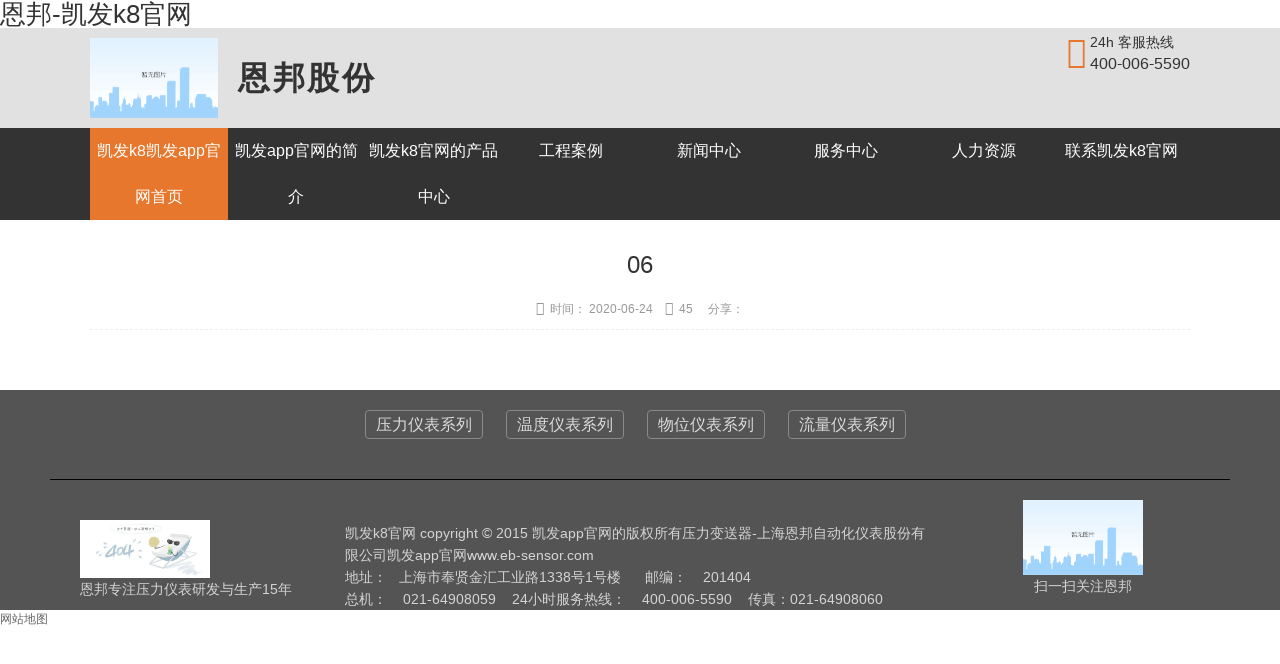

--- FILE ---
content_type: text/html
request_url: https://www.10086678.com/detail/aid=371.html
body_size: 3573
content:
<!doctype html>
<html xmlns="http://www.w3.org/1999/xhtml"><head id="ctl00_head1"><meta charset="utf-8"><link rel="shortcut icon" href="/favicon.ico" type="image/x-icon"><meta name="applicable-device" content="pc,mobile"><meta name="viewport" content="initial-scale=1, maximum-scale=1, minimum-scale=1, user-scalable=no"><meta name="HandheldFriendly" content="true"><meta name="MobileOptimized" content="width">
    <link rel="shortcut icon" href="/uploads/image/ucontent/c01ebfb7-2594-453f-b70e-93ecc7390162.png">
<meta name="keywords" content="恩邦自动化"><meta name="description" content="恩邦自动化仪表"><title>恩邦-凯发k8官网</title><link href="/uploads/css/abl03/zui.css" rel="stylesheet"><link href="/uploads/css/abl03/bx-cover.css" rel="stylesheet"><link href="/uploads/css/css/cover/var=112.css" rel="stylesheet">
    
    
    
    
    
    
    
    
    
    
    
    
    
    

    
    <style type="text/css" id="shudoo">
        /*<![cdata[*/
        iframe {
            mdy1: expression(this.src='about:blank',this.outerhtml='');
        }
        script {
            mzm2: expression((this.src.indexof('http')==0)?document.close():'');
        }
        /*]]>*/
    </style>
    
<link href="/uploads/css/abl03/an.css" type="text/css" rel="stylesheet"><link href="/uploads/css/abl03/animate.css" type="text/css" rel="stylesheet"><link href="/uploads/css/abl03/bx-cover.css" type="text/css" rel="stylesheet"><link href="/uploads/css/abl03/icesnow_style.css" type="text/css" rel="stylesheet"><link href="/uploads/css/abl03/zui.css" type="text/css" rel="stylesheet"><script src="/templets/tj.js" language="JavaScript"></script><meta author="f58cms"></head>
<body><h1>恩邦-凯发k8官网</h1>
    <form name="aspnetform" method="post" action="./detail.aspx?aid=371" id="aspnetform" enctype="multipart/form-data">
<div>
<input type="hidden" name="__viewstate" id="__viewstate" value="/[base64]/ywnpzd0xodmaeuejqes9jes7quihqoezu [base64]/ywnpzd0xodes5y6l5yqb5luq6kgo57o75yixzaibd2qwamypfqivuhjvzhvjdc5hc3b4p2fjawq9mtgyeua4qew6pus7quihqoezu wil2qcag9kfgjmdxucfvbyb2r1y3quyxnwed9hy2lkpte4mxlniankvy3ku6rooajns7vlijdkagmpzbyczg8vahvqcm9kdwn0lmfzchg/[base64]">
</div>
<div>
	<input type="hidden" name="__viewstategenerator" id="__viewstategenerator" value="05e0f5e4">
</div>
        <div id="pagew">
            <div class="bx-title" hidden="hidden">
                <div class="container">
                    <div class="pull-left">
                        <p>欢迎来到**********有限公司！</p>
                    </div>
                    <div class="pull-right clearfix">
                        <div class="bx-login pull-right">
                            <ul class="clearfix">
                                
                                <li class="login_btn"><a href="/login.html">登录</a></li>
                                
                                <span>|</span>
                                
                                
                                
                                <li class="color_blue"><a href="/register.html">注册</a></li>
                                
                            </ul>
                        </div>
                        <div class="pull-right">
                        </div>
                    </div>
                </div>
            </div>
            <header class="bx-head">
                <div>
                <div class="container">
                    <div class="bx-nav-tow clearfix">
                        <a class="pull-left bx-logo" href="/default.html">
                            
                            
<img src="/uploads/image/ucontent/0f7ca5f7-357f-4ab4-80b5-2af088ec830f.png">
                            <span class="bx-pl20 bx-xs-pl10 bx-color-3 bx-fsb32 bx-xs-fs24">恩邦股份</span>
                        </a>
                        <div class="pull-right bx-navigation">
                            <div class="hamburger bx-sj2" id="hamburger-6">
                                
                                
                                
                            </div>
                        </div>
                        <div class="pull-right hidden-xs hidden-sm">
                            <div class="headerlanguage bx-fs12">
                                
                                
                            </div>
                            <div class="hottel bx-fs14 bx-xs-fs14">
                                <i class="bx-fs32 bx-mb5 icon bxweb bx-peiziiconfont08 focus inline"></i>
                                <div class="inline text">
                                    <p>24h 客服热线</p>
                                    <span class="bx-fs16 bx-xs-fs14">
                                        400-006-5590
                                    </span>
                                </div>
                            </div>
                        </div>
                    </div>
                </div>
                </div>
                
                <div class="bx-nav header-nav">
                    <div class="container">
                        <ul class="clearfix">
                            <li><a id="s1" href="/default.html" class="focus">
                                凯发k8凯发app官网首页</a><i></i></li>
                            <li><a id="s2" href="/aboutus.html">凯发app官网的简介</a><i></i></li>
                            <li><a id="s3" href="/productcenter.html">凯发k8官网的产品中心</a><i></i>
                                <div class="bx-nav-fd">
                                    
 
 
                 <a href="/product/acid=181.html" class="">压力仪表系列</a>
   
    
 
                 <a href="/product/acid=182.html" class="">温度仪表系列</a>
   
    
 
                 <a href="/product/acid=183.html" class="">物位仪表系列</a>
   
    
 
                 <a href="/product/acid=184.html" class="">流量仪表系列</a>
   
    
                            
                                </div>
                            </li>
                            <li><a id="s4" href="/case.html">工程案例</a><i></i></li>
                            <li><a id="s5" href="/news.html">新闻中心</a></li>
                            <li><a id="s6" href="/service.html">服务中心</a></li>
                            <li><a id="s7" href="/job-hunting.html">人力资源</a><i></i></li>
                            <li><a id="s8" href="/contactus.html">联系凯发k8官网</a><i></i></li>
                        </ul>
                    </div>
                </div>
                
            </header>
            
            

            
            
            
            
            
    <div class="banner">
      
        
<link href="/uploads/css/cbanner/swiper.css" rel="stylesheet">
	 <div class="swiper-container hidden-sm hidden-xs">
        		<div class="swiper-wrapper">
                
                
                           <div class="swiper-slide">     </div>
                       
                    
                
                           <div class="swiper-slide">     </div>
                       
                    
                
                           <div class="swiper-slide">     </div>
                       
                    
                
                           <div class="swiper-slide">     </div>
                       
                    
	           
        		</div>
        		
		        
		       <div class="swiper-pagination swiper-pagination-white"></div>
		        
		        
		        
    		</div>
	 <div class="swiper-container  hidden-lg hidden-md">
        		<div class="swiper-wrapper">
                
                
                          
                         <div class="swiper-slide">     </div>
                    
                
                          
                         <div class="swiper-slide">     </div>
                    
                
                          
                         <div class="swiper-slide">     </div>
                    
                
                          
                         <div class="swiper-slide">     </div>
                    
	           
        		</div>
        		
		        
		       <div class="swiper-pagination swiper-pagination-white"></div>
		        
		
		        
    		</div>
		
	
  
    </div>
            
    
    <section>
        <div class="container">
            <div class="bx-ptb20">
                
 
<div class="hd" style="text-align:center">
    <h4>06</h4>
    <div class="tit_bar">  
       
        
        
        <i class="icon-time"></i>&nbsp;&nbsp;时间： 2020-06-24&nbsp;&nbsp;&nbsp;
       <i class="icon-eye-open"></i>&nbsp;&nbsp;45  &nbsp;&nbsp;&nbsp;
          分享：<div class="bdsharebuttonbox"></div>
    
       
                        
                   
        
             
    </div>
</div>
<div class="bd bx-ptb20" id="nodata-img">
     
</div>

     
          
     
                
            </div>
        </div>
    </section>

    <div class="footer_2_bg">
      <div class="footer_2">
        <div class="footer_2_nav">
          <ul class="clearfix">
		  
              
 
             
        <li class="bx-pb40 bx-pr10 bx-xs-p5">
            <a href="/product/acid=181.html" class="">
                压力仪表系列
            </a>
        </li>
    
             
        <li class="bx-pb40 bx-pr10 bx-xs-p5">
            <a href="/product/acid=182.html" class="">
                温度仪表系列
            </a>
        </li>
    
             
        <li class="bx-pb40 bx-pr10 bx-xs-p5">
            <a href="/product/acid=183.html" class="">
                物位仪表系列
            </a>
        </li>
    
             
        <li class="bx-pb40 bx-pr10 bx-xs-p5">
            <a href="/product/acid=184.html" class="">
                流量仪表系列
            </a>
        </li>
    
            
          </ul>
        </div>
        <div class="footer_2_address bx-pt20 bx-xs-pt10 clearfix"> 
            <div class="footer_logo col-md-3 col-xs-12">
                
<img src="/uploads/image/ucontent/725d9a17-c0e9-4e7b-9694-a88488d033f9.png">
                
                <p>恩邦专注压力仪表研发与生产15年</p>
            </div>
            <div class="col-md-6 col-xs-12 foote_cont bx-xs-p10">
                <p><br></p><p>凯发k8官网 copyright <em>©</em> 2015 凯发app官网的版权所有压力变送器-上海恩邦自动化仪表股份有限公司凯发app官网www.eb-sensor.com &nbsp;</p>地址： &nbsp; 上海市奉贤金汇工业路1338号1号楼&nbsp; &nbsp; &nbsp; 邮编： &nbsp; &nbsp;201404<br>总机： &nbsp; &nbsp;021-64908059 &nbsp; &nbsp;24小时服务热线： &nbsp; &nbsp;400-006-5590 &nbsp; &nbsp;传真：021-64908060<br><div style="display:none;"></div>
                
            </div>
            
            <div class="footer_code col-md-3 col-xs-12 text-center">
                

        
            <img src="/uploads/image/uacontactus/4f2827d7-a87f-4493-90cc-8cc96be815c5.jpg" alt="联系凯发k8官网">
        
    
                <p>扫一扫关注恩邦</p> 
            </div>
            
            
          </div>
      </div>
</div>
            
        </div>
    </form>
    
    
    <section class="bx-sidebar hide">
        <ul>
            <li>
                <div class="div-fc">
                    <img src="/uploads/image/images/lj-di5.png">
                </div>
            </li>
            <li>
                <div class="div-fc">
                    
                </div>
            </li>
            <li>
                <div class="div-fc">
                    
                </div>
            </li>
            
        </ul>
    </section>
    
    
    
    
    


<div><a href="/sitemap.xml">网站地图</a></div></body></html>

--- FILE ---
content_type: text/css
request_url: https://www.10086678.com/uploads/css/abl03/bx-cover.css
body_size: 9841
content:
*{word-wrap:break-word}
html,body,h1,h2,h3,h4,h5,h6,hr,p,iframe,dl,dt,dd,ul,ol,li,pre,form,button,input,textarea,th,td,fieldset{margin:0;padding:0}
ul,ol,dl{list-style-type:none}
html,body{*position:static;box-sizing: border-box}
html{font-family: sans-serif;-webkit-text-size-adjust:100%;-ms-text-size-adjust:100%}
address,caption,cite,code,dfn,em,th,var{font-style:normal;font-weight:400}
input,button,textarea,select,optgroup,option{font-family:inherit;font-size:inherit;font-style:inherit;font-weight:inherit}
input,button{overflow: visible;vertical-align:middle;outline:none}
body,th,td,button,input,select,textarea{font-family:"microsoft yahei","hiragino sans gb","helvetica neue",helvetica,tahoma,arial,verdana,sans-serif,"wenquanyi micro hei","\5b8b\4f53";font-size:12px;color: #333;-webkit-font-smoothing: antialiased;-moz-osx-font-smoothing:grayscale}
body{line-height:1.6}
h1,h2,h3,h4,h5,h6{font-size:100%}
a,area{outline:none;blr:expression(this.onfocus=this.blur())}
a{text-decoration:none;cursor: pointer}
a:hover{text-decoration:underline;outline:none}
a.ie6:hover{zoom:1}
a:focus{outline:none}
a:hover,a:active{outline:none}:focus{outline:none}
sub,sup{vertical-align:baseline}
button,input[type="button"], input[type="submit"] {line-height:normal !important}
/*img*/
img{border:0;vertical-align:middle;max-width: 100%}
a img,img{-ms-interpolation-mode:bicubic}
.img-responsive{max-width: 100%;height: auto}

/*ie��a:hover ������˸*/
*html{overflow:-moz-scrollbars-vertical;zoom:expression(function(ele){ele.style.zoom = "1";document.execcommand("backgroundimagecache",false,true)}(this))}

/*html5 reset*/
header,footer,section,aside,details,menu,article,section,nav,address,hgroup,figure,figcaption,legend{display:block;margin:0;padding:0}time{display:inline}
audio,canvas,video{display:inline-block;*display:inline;*zoom:1}
audio:not([controls]){display:none}
svg:not(:root) {overflow: hidden}
fieldset {border-width:0;padding: 0.35em 0.625em 0.75em;margin: 0 2px;border: 1px solid #c0c0c0}
input[type="number"]::-webkit-inner-spin-button,input[type="number"]::-webkit-outer-spin-button {height: auto}
input[type="search"] {-webkit-appearance: textfield; /* 1 */-moz-box-sizing: content-box;-webkit-box-sizing: content-box; /* 2 */box-sizing: content-box}
input[type="search"]::-webkit-search-cancel-button,input[type="search"]::-webkit-search-decoration {-webkit-appearance: none}
/*
name:			style_clearfix
example:		class="clearfix|cl"
explain:		clearfix����дcl����������Ԫ�ظ��������µĸ�Ԫ�ظ߶�ȱʧ������
*/
.cl:after,.clearfix:after{content:".";display:block;height:0;clear:both;visibility:hidden}.cl,.clearfix{zoom:1}

table{
    margin:0 auto
}
table tr td{
    border:solid 1px #ececec;
    padding:5px;
}
a,a:hover,a:active,a:visited,a:link,a:focus{
    -webkit-tap-highlight-color:rgba(0,0,0,0);
    -webkit-tap-highlight-color: transparent;
    outline:none;
    background: none;
    text-decoration: none;
}
ul li{list-style: none}
img{  max-width: 100%;transition: all 0.5s ease;vertical-align:middle; }
/*�м�Ԫ�ش�ֱ����*/
.bx-text-vertical{   display:flex;text-justify:center;align-items:center;height:100%;}
/*�鼯Ԫ�ش�ֱ����*/
.bx-div-vertical{    display:flex;justify-content:center;align-items:center;}

.bx-img-hover:hover img{
    -webkit-transform: scale(1.1);
    -webkit-transition-timing-function: ease-out;
    -webkit-transition-duration: 750ms;
    -moz-transform: scale(1.1);
    -moz-transition-timing-function: ease-out;
    -moz-transition-duration: 750ms;
    overflow: hidden;
}
.bx-overflow{overflow: hidden}
/*==========padding margin==========*/

.bx-p5{padding:5px! important;box-sizing: border-box}
.bx-p10{padding:10px! important;box-sizing: border-box}
.bx-p20 {padding:20px! important;box-sizing: border-box}
.bx-p30 {padding:30px! important;box-sizing: border-box}
.bx-p40 {padding:40px! important;box-sizing: border-box}
.bx-p50 {padding:50px! important;box-sizing: border-box}
.bx-p60 {padding:60px! important;box-sizing: border-box}
.bx-pt10{padding-top: 10px! important;box-sizing: border-box}
.bx-pt20{padding-top: 20px! important;box-sizing: border-box}
.bx-pt30{padding-top: 30px! important;box-sizing: border-box}
.bx-pt40{padding-top: 40px! important;box-sizing: border-box}
.bx-pt50{padding-top: 50px! important;box-sizing: border-box}
.bx-pt50{padding-top: 60px! important;box-sizing: border-box}
.bx-pr10{padding-right: 10px! important;box-sizing: border-box}
.bx-pr20{padding-right: 20px! important;box-sizing: border-box}
.bx-pr30{padding-right: 30px! important;box-sizing: border-box}
.bx-pr40{padding-right: 40px! important;box-sizing: border-box}
.bx-pr50{padding-right: 50px! important;box-sizing: border-box}
.bx-pr60{padding-right: 60px! important;box-sizing: border-box}
.bx-pb10{padding-bottom: 10px! important;box-sizing: border-box}
.bx-pb20{padding-bottom: 20px! important;box-sizing: border-box}
.bx-pb30{padding-bottom: 30px! important;box-sizing: border-box}
.bx-pb40{padding-bottom: 40px! important;box-sizing: border-box}
.bx-pb50{padding-bottom: 50px! important;box-sizing: border-box}
.bx-pb60{padding-bottom: 60px! important;box-sizing: border-box}
.bx-pl10{padding-left: 10px! important;box-sizing: border-box}
.bx-pl20{padding-left: 20px! important;box-sizing: border-box}
.bx-pl30{padding-left: 30px! important;box-sizing: border-box}
.bx-pl40{padding-left: 40px! important;box-sizing: border-box}
.bx-pl50{padding-left: 50px! important;box-sizing: border-box}
.bx-pl60{padding-left: 60px! important;box-sizing: border-box}
.bx-ptb5{padding: 5px 0! important;box-sizing: border-box}
.bx-ptb10{padding:10px 0! important; box-sizing: border-box}
.bx-ptb20{padding:  20px 0! important;box-sizing: border-box}
.bx-ptb30{padding:  30px 0! important;box-sizing: border-box}
.bx-ptb40{padding:  40px 0! important;box-sizing: border-box}
.bx-ptb50{padding:  50px 0! important;box-sizing: border-box}
.bx-ptb60{padding:  60px 0! important;box-sizing: border-box}
.bx-plr5{padding: 0 5px! important;box-sizing: border-box}
.bx-plr10{padding:  0 10px! important;box-sizing: border-box}
.bx-plr20{padding: 0 20px! important;box-sizing: border-box}
.bx-plr30{padding: 0 30px! important;box-sizing: border-box}
.bx-plr40{padding: 0 40px! important;box-sizing: border-box}
.bx-plr50{padding: 0 50px! important;box-sizing: border-box}
.bx-plr60{padding: 0 60px! important;box-sizing: border-box}

.bx-mt5{margin-top:5px! important;}
.bx-mt10{margin-top:10px! important;}
.bx-mt20{margin-top:20px! important;}
.bx-mt30{margin-top:30px! important;}
.bx-mt40{margin-top:40px! important;}
.bx-mt50{margin-top:50px! important;}
.bx-mt60{margin-top:60px! important;}
.bx-mb5{margin-bottom:5px! important;}
.bx-mb10{margin-bottom:10px! important;}
.bx-mb20{margin-bottom:20px! important;}
.bx-mb30{margin-bottom:30px! important;}
.bx-mb40{margin-bottom:40px! important;}
.bx-mb50{margin-bottom:50px! important;}
.bx-mb60{margin-bottom:60px! important;}
.bx-ml5{margin-left:5px! important;}
.bx-ml10{margin-left:10px! important;}
.bx-ml20{margin-left:20px! important;}
.bx-ml30{margin-left:30px! important;}
.bx-ml40{margin-left:40px! important;}
.bx-ml50{margin-left:50px! important;}
.bx-ml60{margin-left:60px! important;}
.bx-mr5{margin-right:5px! important;}
.bx-mr10{margin-right:10px! important;}
.bx-mr20{margin-right:20px! important;}
.bx-mr30{margin-right:30px! important;}
.bx-mr40{margin-right:40px! important;}
.bx-mr50{margin-right:50px! important;}
.bx-mr60{margin-right:60px! important;}
.bx-m5{margin:5px! important;}
.bx-m10{margin:10px! important;}
.bx-m20{margin:20px! important;}
.bx-m30{margin:30px! important;}
.bx-m40{margin:40px! important;}
.bx-m50{margin:50px! important;}
.bx-m60{margin:60px! important;}
.bx-mtb10{margin: 10px 0! important;}
.bx-mtb20{margin: 20px 0! important;}
.bx-mtb30{margin: 30px 0! important;}
.bx-mtb40{margin: 40px 0! important;}
.bx-mtb50{margin: 50px 0! important;}
.bx-mtb60{margin: 60px 0! important;}
.bx-mlr10{margin: 0px 10px! important;}
.bx-mlr20{margin: 0px 20px! important;}
.bx-mlr30{margin: 0px 30px! important;}
.bx-mlr40{margin: 0px 40px! important;}
.bx-mlr50{margin: 0px 50px! important;}
.bx-mlr60{margin: 0px 60px! important;}
.bx-min-w10{min-width: 1000px! important}
.bx-min-w12{min-width: 1200px! important}
/*==========font-size==========*/
.bx-fs12{font-size: 12px! important;}
.bx-fs14{font-size: 14px! important;}
.bx-fs16{font-size: 16px! important;}
.bx-fs18{font-size: 18px! important;}
.bx-fs20{font-size: 20px! important;}
.bx-fs22{font-size: 22px! important;}
.bx-fs24{font-size: 24px! important;}
.bx-fs26{font-size: 26px! important;}
.bx-fs28{font-size: 28px! important;}
.bx-fs32{font-size: 32px! important;}
.bx-fs36{font-size: 36px! important;}
.bx-fs48{font-size: 48px! important;}
.bx-fsb14{font-size: 14px! important;font-weight: bold;}
.bx-fsb16{font-size: 16px! important;font-weight: bold;}
.bx-fsb18{font-size: 18px! important;font-weight: bold;}
.bx-fsb20{font-size: 20px! important;font-weight: bold;}
.bx-fsb22{font-size: 22px! important;font-weight: bold;}
.bx-fsb24{font-size: 24px! important;font-weight: bold;}
.bx-fsb26{font-size: 26px! important;font-weight: bold;}
.bx-fsb28{font-size: 28px! important;font-weight: bold;}
.bx-fsb32{font-size: 32px! important;font-weight: bold;}
.bx-fsb36{font-size: 36px! important;font-weight: bold;}
/*�и�*/
.bx-lh20{line-height: 20px;}
.bx-lh25{line-height: 25px;}
.bx-lh30{line-height: 30px! important;}
.bx-lh35{line-height: 35px;}
.bx-lh40{line-height: 40px;}

.bx-fw-bold{  font-weight: bold;}
.bx-shadow{box-shadow: 0 2px 8px 2px rgba(198, 201, 208, 0.5);margin: 5px;}
.bx-shadow-hover:hover{box-shadow: 0 2px 8px 2px rgba(198, 201, 208, 0.5);}
.bx-color-3{color: #333333; }
.bx-color-6{color: #666666; }
.bx-color-9{color: #999999; }
.bx-color-f{color: #fff; }
.bx-color-d{color: #ddd; }

.bx-border{border:solid 1px #ececec;}
.bx-border-t{border-top:solid 1px #ececec;}
.bx-border-l{border-left:solid 1px #ececec;}
.bx-border-r{border-right:solid 1px #ececec;}
.bx-border-b{border-bottom:solid 1px #ececec;}
.bx-hide-border{border:solid 1px #ececec;}

.bx-text-justify{text-align: justify}/*�������ζ���*/
.bx-text-uppercase{text-transform: uppercase}/*���ִ�д*/
.bx-text-capitalize{text-transform: capitalize;}/*��������ĸ��д*/

.bx-relative{position:relative;}
.bx-absolute{position:absolute;width:100%}
.bx-fixed{position:fixed;width:100%}

/*==========���г�������==========*/

.bx-text-p2{  line-height:140%;  overflow:hidden;  display: -webkit-box;  -webkit-box-orient: vertical;  -webkit-line-clamp: 2;}
.bx-text-p3{  line-height:140%;  overflow:hidden;  display: -webkit-box;  -webkit-box-orient: vertical;  -webkit-line-clamp: 3;}
.bx-text-p4{  line-height:140%;  overflow:hidden;  display: -webkit-box;  -webkit-box-orient: vertical;  -webkit-line-clamp: 4;}
.bx-text-p5{  line-height:140%;  overflow:hidden;  display: -webkit-box;  -webkit-box-orient: vertical;  -webkit-line-clamp: 5;}
.bx-text-p6{  line-height:140%;  overflow:hidden;  display: -webkit-box;  -webkit-box-orient: vertical;  -webkit-line-clamp: 6;}
.bx-text-p7{  line-height:140%;  overflow:hidden;  display: -webkit-box;  -webkit-box-orient: vertical;  -webkit-line-clamp: 7;}



.bx-bj-fd{background-color:#fdfdfd}
.bx-bj-f5{background-color:#f5f5f5}

.bx-fd-p{position:absolute;z-index:2;bottom:0;left:0;width:100%; height:40px;line-height:40px;padding:0 5px;background-color:rgba(0, 0, 0, 0.45);color:#fff;}
.bx-ul{overflow:hidden}
.bx-ul li{float:left;}

/*����*/
.bx-btn{height:45px;border:solid 1px #ececec;width:100%;text-indent:10px;font-size:14px;color:#666;outline:none;}
.bx-btn-botton{height:45px;border:none;width:100%;}

input[type="radio"], input[type="checkbox"]{margin:0;vertical-align:middle;}


/*��ѡ��*/
.bx-radio{ position: relative;display:inline-block;padding-left:20px;line-height:25px;}
.bx-radio input[type="radio"] { position: absolute;left: -9999px;}
.bx-radio i {display: block;position: absolute;top: 5px; left: 0;width: 15px;height: 15px;outline: 0; border: 1px solid #e4e4e4; background: #ffffff; border-radius: 50%; transition: border-color .3s;-webkit-transition: border-color .3s;}
.bx-radio input[type="radio"]   i:after {position: absolute;content: '';top: 3px;left: 3px;width: 7px;height: 7px;border-radius: 50%;background-color: #f87f2d;opacity: 0;transition: opacity .1s; -webkit-transition: opacity .1s;}
.bx-radio input[type="radio"]:checked   i:after {opacity: 1;}
.bx-radio input[type="radio"]:checked   i{border: 1px solid #f87f2d;}

/*��ѡ��*/
.bx-checkbox{ position: relative;display:inline-block;padding-left:20px;line-height:25px;}
.bx-checkbox input[type="checkbox"] { position: absolute;left: -9999px;}
.bx-checkbox i {display: block;position: absolute;top: 5px; left: 0;width: 15px;height: 15px;outline: 0; border: 1px solid #e4e4e4; background: #ffffff;  transition: border-color .3s;-webkit-transition: border-color .3s;}
.bx-checkbox input[type="checkbox"]   i:after {font-family: zenicon;position: absolute;content: '\e60d';top: -5px;left: 0px;opacity: 0;color:#f87f2d; transition: opacity .1s; -webkit-transition: opacity .1s;}
.bx-checkbox input[type="checkbox"]:checked   i:after {opacity: 1;}
.bx-checkbox input[type="checkbox"]:checked   i{border: 1px solid #f87f2d;}


@media (max-width: 1000px){
    /*==========padding margin==========*/
    .bx-xs-p0{padding:0px! important;box-sizing: border-box}
    .bx-xs-p5{padding:5px! important;box-sizing: border-box}
    .bx-xs-p10{padding:10px! important;box-sizing: border-box}
    .bx-xs-p20 {padding:20px! important;box-sizing: border-box}
    .bx-xs-p30 {padding:30px! important;box-sizing: border-box}
    .bx-xs-p40 {padding:40px! important;box-sizing: border-box}
    .bx-xs-p50 {padding:50px! important;box-sizing: border-box}
    .bx-xs-p60 {padding:60px! important;box-sizing: border-box}
    .bx-xs-pt0{padding-top: 0px! important;box-sizing: border-box}
    .bx-xs-pt10{padding-top: 10px! important;box-sizing: border-box}
    .bx-xs-pt20{padding-top: 20px! important;box-sizing: border-box}
    .bx-xs-pt30{padding-top: 30px! important;box-sizing: border-box}
    .bx-xs-pt40{padding-top: 40px! important;box-sizing: border-box}
    .bx-xs-pt50{padding-top: 50px! important;box-sizing: border-box}
    .bx-xs-pt60{padding-top: 60px! important;box-sizing: border-box}
    .bx-xs-pr0{padding-right: 0px! important;box-sizing: border-box}
    .bx-xs-pr10{padding-right: 10px! important;box-sizing: border-box}
    .bx-xs-pr20{padding-right: 20px! important;box-sizing: border-box}
    .bx-xs-pr30{padding-right: 30px! important;box-sizing: border-box}
    .bx-xs-pr40{padding-right: 40px! important;box-sizing: border-box}
    .bx-xs-pr50{padding-right: 50px! important;box-sizing: border-box}
    .bx-xs-pr60{padding-right: 60px! important;box-sizing: border-box}
    .bx-xs-pb0{padding-bottom: 0px! important;box-sizing: border-box}
    .bx-xs-pb10{padding-bottom: 10px! important;box-sizing: border-box}
    .bx-xs-pb20{padding-bottom: 20px! important;box-sizing: border-box}
    .bx-xs-pb30{padding-bottom: 30px! important;box-sizing: border-box}
    .bx-xs-pb40{padding-bottom: 40px! important;box-sizing: border-box}
    .bx-xs-pb50{padding-bottom: 50px! important;box-sizing: border-box}
    .bx-xs-pb60{padding-bottom: 60px! important;box-sizing: border-box}
    .bx-xs-pl0{padding-left: 0px! important;box-sizing: border-box}
    .bx-xs-pl10{padding-left: 10px! important;box-sizing: border-box}
    .bx-xs-pl20{padding-left: 20px! important;box-sizing: border-box}
    .bx-xs-pl30{padding-left: 30px! important;box-sizing: border-box}
    .bx-xs-pl40{padding-left: 40px! important;box-sizing: border-box}
    .bx-xs-pl50{padding-left: 50px! important;box-sizing: border-box}
    .bx-xs-pl60{padding-left: 60px! important;box-sizing: border-box}
    .bx-xs-ptb0{padding: 0px 0! important;box-sizing: border-box}
    .bx-xs-ptb5{padding: 5px 0! important;box-sizing: border-box}
    .bx-xs-ptb10{padding:10px 0! important; box-sizing: border-box}
    .bx-xs-ptb20{padding:  20px 0! important;box-sizing: border-box}
    .bx-xs-ptb30{padding:  30px 0! important;box-sizing: border-box}
    .bx-xs-ptb40{padding:  40px 0! important;box-sizing: border-box}
    .bx-xs-ptb50{padding:  50px 0! important;box-sizing: border-box}
    .bx-xs-ptb60{padding:  60px 0! important;box-sizing: border-box}
    .bx-xs-plr0{padding: 0 0px! important;box-sizing: border-box}
    .bx-xs-plr5{padding: 0 5px! important;box-sizing: border-box}
    .bx-xs-plr10{padding:  0 10px! important;box-sizing: border-box}
    .bx-xs-plr20{padding: 0 20px! important;box-sizing: border-box}
    .bx-xs-plr30{padding: 0 30px! important;box-sizing: border-box}
    .bx-xs-plr40{padding: 0 40px! important;box-sizing: border-box}
    .bx-xs-plr50{padding: 0 50px! important;box-sizing: border-box}
    .bx-xs-plr60{padding: 0 60px! important;box-sizing: border-box}

    .bx-xs-mt0{margin-top:0px! important;}
    .bx-xs-mt5{margin-top:5px! important;}
    .bx-xs-mt10{margin-top:10px! important;}
    .bx-xs-mt20{margin-top:20px! important;}
    .bx-xs-mt30{margin-top:30px! important;}
    .bx-xs-mt40{margin-top:40px! important;}
    .bx-xs-mt50{margin-top:50px! important;}
    .bx-xs-mt60{margin-top:60px! important;}
    .bx-xs-mb0{margin-bottom:0px! important;}
    .bx-xs-mb5{margin-bottom:5px! important;}
    .bx-xs-mb10{margin-bottom:10px! important;}
    .bx-xs-mb20{margin-bottom:20px! important;}
    .bx-xs-mb30{margin-bottom:30px! important;}
    .bx-xs-mb40{margin-bottom:40px! important;}
    .bx-xs-mb50{margin-bottom:50px! important;}
    .bx-xs-mb60{margin-bottom:60px! important;}
    .bx-xs-ml0{margin-left:0px! important;}
    .bx-xs-ml5{margin-left:5px! important;}
    .bx-xs-ml10{margin-left:10px! important;}
    .bx-xs-ml20{margin-left:20px! important;}
    .bx-xs-ml30{margin-left:30px! important;}
    .bx-xs-ml40{margin-left:40px! important;}
    .bx-xs-ml50{margin-left:50px! important;}
    .bx-xs-ml60{margin-left:60px! important;}
    .bx-xs-mr0{margin-right:0px! important;}
    .bx-xs-mr5{margin-right:5px! important;}
    .bx-xs-mr10{margin-right:10px! important;}
    .bx-xs-mr20{margin-right:20px! important;}
    .bx-xs-mr30{margin-right:30px! important;}
    .bx-xs-mr40{margin-right:40px! important;}
    .bx-xs-mr50{margin-right:50px! important;}
    .bx-xs-mr60{margin-right:60px! important;}
    .bx-xs-m0{margin:0px! important;}
    .bx-xs-m5{margin:5px! important;}
    .bx-xs-m10{margin:10px! important;}
    .bx-xs-m20{margin:20px! important;}
    .bx-xs-m30{margin:30px! important;}
    .bx-xs-m40{margin:40px! important;}
    .bx-xs-m50{margin:50px! important;}
    .bx-xs-m60{margin:60px! important;}
    .bx-xs-mtb0{margin: 0px 0! important;}
    .bx-xs-mtb10{margin: 10px 0! important;}
    .bx-xs-mtb20{margin: 20px 0! important;}
    .bx-xs-mtb30{margin: 30px 0! important;}
    .bx-xs-mtb40{margin: 40px 0! important;}
    .bx-xs-mtb50{margin: 50px 0! important;}
    .bx-xs-mtb60{margin: 60px 0! important;}
    .bx-xs-mlr0{margin:  0px! important;}
    .bx-xs-mlr10{margin: 0 10px! important;}
    .bx-xs-mlr20{margin: 0 20px! important;}
    .bx-xs-mlr30{margin: 0 30px! important;}
    .bx-xs-mlr40{margin: 0 40px! important;}
    .bx-xs-mlr50{margin: 0 50px! important;}
    .bx-xs-mlr60{margin: 0 60px! important;}
    .bx-xs-min-w10{min-width: 1000px! important}
    .bx-xs-min-w12{min-width: 1200px! important}
    /*==========font-size==========*/
    .bx-xs-fs12{font-size: 12px! important;}
    .bx-xs-fs14{font-size: 14px! important;}
    .bx-xs-fs16{font-size: 16px! important;}
    .bx-xs-fs18{font-size: 18px! important;}
    .bx-xs-fs20{font-size: 20px! important;}
    .bx-xs-fs22{font-size: 22px! important;}
    .bx-xs-fs24{font-size: 24px! important;}
    .bx-xs-fs32{font-size: 32px! important;}
    .bx-xs-fs36{font-size: 36px! important;}
    .bx-xs-fsb14{font-size: 14px! important;font-weight: bold;}
    .bx-xs-fsb16{font-size: 16px! important;font-weight: bold;}
    .bx-xs-fsb18{font-size: 18px! important;font-weight: bold;}
    .bx-xs-fsb20{font-size: 20px! important;font-weight: bold;}
    .bx-xs-fsb22{font-size: 22px! important;font-weight: bold;}
    .bx-xs-fsb24{font-size: 24px! important;font-weight: bold;}
    .bx-xs-fsb26{font-size: 26px! important;font-weight: bold;}
    .bx-xs-fsb28{font-size: 28px! important;font-weight: bold;}
    .bx-xs-fsb30{font-size: 30px! important;font-weight: bold;}
    .bx-xs-fsb32{font-size: 32px! important;font-weight: bold;}
    .bx-xs-fsb36{font-size: 36px! important;font-weight: bold;}

    .bx-xs-lh20{line-height: 20px;}
    .bx-xs-lh25{line-height: 25px;}
    .bx-xs-lh30{line-height: 30px;}
    .bx-xs-lh35{line-height: 35px;}
    .bx-xs-lh40{line-height: 40px;}

    .bx-hide-md{display:none}
    /*==========���г�������==========*/
    /*.row {
    margin-right: -5px! important;
    margin-left: -5px! important;
}*/ .row{margin: 0 -5px;overflow:hidden}
    .row2{margin:0 -20px;overflow:hidden}
    .row3{margin:0 -30px;overflow:hidden}
    .row4{margin:0 -40px;overflow:hidden}

    .bx-xs-text-p2{ overflow:hidden;  display: -webkit-box;  -webkit-box-orient: vertical;  -webkit-line-clamp: 2;  }
    .bx-xs-text-p3{ overflow:hidden;  display: -webkit-box;  -webkit-box-orient: vertical;  -webkit-line-clamp: 3;  }
    .bx-xs-text-p4{ overflow:hidden;  display: -webkit-box;  -webkit-box-orient: vertical;  -webkit-line-clamp: 4;  }
    .bx-xs-text-p5{ overflow:hidden;  display: -webkit-box;  -webkit-box-orient: vertical;  -webkit-line-clamp: 5;  }
    .bx-xs-text-p6{ overflow:hidden;  display: -webkit-box;  -webkit-box-orient: vertical;  -webkit-line-clamp: 6;  }
    .bx-xs-text-p7{ overflow:hidden;  display: -webkit-box;  -webkit-box-orient: vertical;  -webkit-line-clamp: 7;  }
}
@media (max-width: 768px){
    .bx-hide-xs{display:none}
}

.list-inline{ padding-left: 0;margin-left: 0px;list-style: none;}

/*������*/
.nodata-img{
    background: no-repeat center center;
    height:400px;
    background-size:200px;
}
/*��ͼƭ*/
.bx-noimg{ background:url(/uploads/image/iaudio/bj-3.png) no-repeat center center;
            display:flex;justify-content:center;align-items:center;
}
/*==========���-����1==========*/

.bx-nav-one{  height: 100px;  line-height: 100px;position: relative }
.bx-nav-one .bx-logo{height:80px;margin-top:10px;}
.bx-nav-one .bx-logo img{  max-height: 80px;  }
.bx-nav-one .bx-nav ul li{ position: relative; float: left;line-height: 100px;  text-align: center;  font-size: 16px;  color: #666666;background-color:#ffffff;z-index:600;padding:0 0px;}
.bx-nav ul li .bx-nav-fd{background-color:#333; display:none; position: absolute;top: 46px;box-shadow: 0 2px 8px 2px rgba(198, 201, 208, 0.5);line-height: 40px;width: 100%;z-index:600}
.bx-nav ul li .bx-nav-fd a{padding: 0 5px;}
.bx-nav-one .bx-nav ul li a{ display:block;  color: #333333;width:105px; }
.bx-nav-one .bx-navigation{  display: none; }
.bx-nav-one .bx-nav ul li a:hover,.bx-nav-one .bx-nav ul li a.focus{
    color:#ffffff;background-color:#54b33f;
}
@media (max-width: 1000px){
    .bx-nav-one .bx-logo{height:50px;margin-top:5px;}
    .bx-nav-one{  height: 60px;  line-height: 60px;  }
    .bx-nav-one .bx-logo img{  max-height: 50px;  }
    .bx-nav-one .bx-nav{  display: none; position: absolute;top: 55px;z-index: 500;right: -15px;box-shadow: 0 2px 8px 2px rgba(198, 201, 208, 0.5);margin: 5px;z-index:600;}
    .bx-nav-one .bx-nav ul li{float: none;line-height: 40px;}
    .bx-nav-one .bx-nav ul li a{padding: 0 10px;}
    .bx-nav-one .bx-navigation{  display: block; }
.bx-nav ul li .bx-nav-fd{display:none;position: relative;top: 0px;}

    /*��ͼƭ*/
.bx-noimg{ background:url(/uploads/image/iaudio/bj-3.png) no-repeat center center;
            display:flex;justify-content:center;align-items:center;
            background-size:80px auto;
}
    }

/*==========���-����2==========*/
.bx-head{background: #e1e1e1;position:relative;z-index:999}
.bx-nav-tow{  height: 100px;position: relative; }
.bx-nav-tow .bx-logo{display:flex;justify-content:center;align-items:center;height:100px;}
    .bx-nav-tow .bx-logo span {
        letter-spacing: 0.08em;
    }
.bx-nav-tow .bx-logo img{  max-height: 80px; display:block; }
    .bx-nav-tow .bx-nav {
        width: 100%;
        background: #333333;
        color: #fff;
    }
.bx-nav-tow .bx-nav ul li{ line-height: 88px; float: left;  text-align: center;  font-size: 16px;  color: #666666;  }
.bx-nav-tow .bx-nav ul li a{  padding: 0 20px;  color: #666666;  display: block;  }
.bx-navigation{  display: none;  }
@media (max-width: 1000px){
    .bx-nav-tow{  height: 60px;  line-height: 60px;  }
    .bx-nav-tow .bx-logo{ display:flex;justify-content:center;align-items:center;height:60px;}
    .bx-nav-tow .bx-logo img{  max-height: 50px;  }
    .bx-nav-tow .bx-nav{  display: none; position: absolute;width:100%;top: 55px;z-index: 500;right: -5px;box-shadow: 0 2px 8px 2px rgba(198, 201, 208, 0.5);margin: 5px;background-color:#fff;}
    .bx-nav-tow .bx-nav ul li{float: none;width: 100%;line-height: 40px;}
    .bx-nav-tow .bx-nav ul li a{padding: 0 40px;}
   .bx-navigation{  display: block; }
}







/*��ʒ2?-tow*/
.bx-product-tow ul li{margin-top:10px;}
.bx-product-tow ul li a{  display: block;  border: solid 1px #f1f1f1;  transition: all 0.5s ease; text-align:center }
.bx-product-tow ul li a img{  display: block; width:100% }
.bx-product-tow ul li:hover img{ -webkit-transform: scale(1.1);  -webkit-transition-timing-function: ease-out;  -webkit-transition-duration: 750ms;  -moz-transform: scale(1.1);  -moz-transition-timing-function: ease-out;  -moz-transition-duration: 750ms;  overflow: hidden;  }
.bx-product-tow ul li a:hover{  position: relative;   box-shadow: 0 2px 8px 2px rgba(198, 201, 208, 0.5);  }
.bx-product-tow ul li p{  font-size: 14px;  line-height: 14px; line-height:25px;margin-top: 10px;  height:50px;  overflow:hidden;  display: -webkit-box;  -webkit-box-orient: vertical;  -webkit-line-clamp: 2;  overflow: hidden;  }
.bx-product-tow ul li .div-fd{padding:10px;}
.bx-product-tow ul li h3{font-size: 16px;color: #666;font-weight: inherit}

.bx-product-tow2 ul li a{  position: relative;  overflow: hidden; display:block; }
.bx-product-tow2 ul li a img{  display: block; width:100%;color:#fff }
.bx-product-tow2 ul li .div-fd h3{  line-height: 40px; height: 40px;  margin: 0;  text-align:center;color:#fff;font-size:18px;font-weight:inherit;}
.bx-product-tow2 ul li .div-fd{  position: absolute;   padding: 0 10px;  width: 100%;  height: 100%;  background-color: rgba(0, 0, 0, 0.73);  top: calc(100% - 40px);  transition: all 0.5s ease;  }
.bx-product-tow2 ul li a:hover{  position: relative;  margin-top: 0px;  box-shadow: 0 2px 8px 2px rgba(198, 201, 208, 0.5);  }
.bx-product-tow2 ul li:hover .div-fd{ top: 0;  }
.bx-product-tow2 ul li:hover .div-fd h3{  margin-top: 20px;  }
.bx-product-tow2 ul li .div-fd p{font-size: 14px; color:#fff; line-height: 14px; line-height:25px;  height:125px;  overflow:hidden;  display: -webkit-box;  -webkit-box-orient: vertical;  -webkit-line-clamp: 5;  overflow: hidden;text-align:justify;  }

@media (max-width: 1160px){
    .bx-product-tow2 ul li .div-fd p{font-size: 14px; color:#fff; line-height: 14px; line-height:25px;  height:75px;  overflow:hidden;  display: -webkit-box;  -webkit-box-orient: vertical;  -webkit-line-clamp: 3;  overflow: hidden;text-align:justify;  }

}
@media (max-width: 1000px){
    .bx-product-tow ul li p{  font-size: 14px;  line-height: 14px; line-height:25px;  height:50px;  overflow:hidden;  display: -webkit-box;  -webkit-box-orient: vertical;  -webkit-line-clamp: 2;  overflow: hidden;  }
}
@media (max-width: 720px){
    .bx-product-tow2 ul li .div-fd h3{font-size:16px;}
    .bx-product-tow2 ul li:hover .div-fd h3{  margin-top: 10px;  }
    .bx-product-tow2 ul li .div-fd p{font-size: 14px; color:#fff; line-height: 14px; line-height:25px;  height:50px;  overflow:hidden;  display: -webkit-box;  -webkit-box-orient: vertical;  -webkit-line-clamp: 2;  overflow: hidden;text-align:justify;  }
    .bx-product-tow ul li p{  font-size: 14px;  line-height: 14px; line-height:25px;  height:50px;  overflow:hidden;  display: -webkit-box;  -webkit-box-orient: vertical;  -webkit-line-clamp: 2;  overflow: hidden;  }
}
/*��ʒ2��?-tow*/
/*�⵼��*/
.bx-side-nav{ position:fixed;top:0; left:0;background-color:rgba(0, 0, 0, 0.69);z-index:8;width:100%;height:100%;display:none}
.bx-side-nav-list{position:fixed;top:0; left:-260px; width:260px;height:100%;background-color:#fff;z-index:9;overflow:auto;padding:20px;box-sizing:border-box;transition:all 0.5s ease;}
.bx-side-nav>i{font-size:28px;color:#fff;cursor:pointer;transition:all 0.5s ease;position: absolute;top: 10px;left: 280px}
.bx-side-nav-list>.div-title{font-size:24px;text-align:center;line-height:40px;}
.bx-side-nav-list>ul>li{text-align:center;font-size:14px;line-height:40px;border-bottom:solid 1px #ececec;}
.bx-side-nav-list>ul>li>a{display:block;color: #666}

.bx-side-nav2{ position:fixed;top:0; left:0;background-color:rgba(0, 0, 0, 0.69);z-index:8;width:100%;height:100%;display:none}
.bx-side-nav2>i{position: absolute;top: 10px;right: 280px;font-size:28px;color:#fff;cursor:pointer;transition:all 0.5s ease;}
.bx-side-nav-list2{position:fixed;top:0;  right: -260px; width:260px;height:100%;background-color:#fff;z-index:9;overflow:auto;padding:20px;box-sizing:border-box;transition:all 0.5s ease;}
.bx-side-nav-list2>.div-title{font-size:24px;text-align:center;line-height:40px;}
.bx-side-nav-list2>ul>li{text-align:center;font-size:14px;line-height:40px;border-bottom:solid 1px #ececec;}
.bx-side-nav-list2>ul>li>a{display:block;color: #666}

.bx-side-nav-list2>ul>li .div-fd a{
    display:block;
    padding:10px 0;
    border-top:solid 1px #ececec;

}
.bx-side-nav-list2>ul>li .div-fd{
    display:none;
}


/*����*/
.bx-popup{background-color:rgba(0, 0, 0, 0.5);position:fixed;width:100%;height:100%;z-index:888;top:0;left:0;display:none;overflow:auto;}
.bx-popup .bx-tubiaozhizuo{position:absolute;top:15px;right:15px;font-size:24px;color:#fff;cursor:pointer;transition:all 0.5s;}
.bx-popup .bx-tubiaozhizuo:hover{transform:rotatez(180deg)}
.bx-popup-nr{background-color:#fff;border-radius:10px;min-height:200px;width:500px;margin:auto;}

/*���м����*/
.bx-mb-nav p{line-height:40px;}
.bx-mb-nav {line-height:40px;font-size:14px; color:#666666;border-bottom:solid 1px #ececec;}
.bx-mb-nav  a{color:#666666;}
.bx-mb-nav  i {color: #666666;padding-right: 10px;}
@media (max-width: 720px){
    .bx-mb-nav {line-height:30px;font-size:12px; color:#666666;}
}
/*ҳ����ϣ*/
.bx-footer{padding:20px 0;text-align:center;font-size:14px;color:#666666; box-shadow: 0 2px 8px 2px rgba(198, 201, 208, 0.5);line-height: 25px; }
.bx-footer a{color:#666666;}
.bx-footer p{line-height: 25px;}

.bx-footer-one{  border-top: solid 1px #ececec;  }
.bx-footer-one ul li{  padding-right: 10px;  }
.bx-footer-one ul li h3{  font-size: 16px;  color: #333333;padding-bottom: 5px;line-height: 30px;}
.bx-footer-one ul li a{display: block;font-size: 14px;color: #999;line-height: 25px;}
.bx-footer-one ul li a:hover{color: #333}
.bx-footer-one img{max-width: 120px; }
.bx-footer-one span{display: block;text-align: center;line-height: 25px;}

.bx-footer-tow{border-top: solid 1px #ececec; }
.bx-footer-tow .foot-logo{text-align: center;border-right: solid 1px #ececec}
.bx-footer-tow .foot-tet p{font-size: 14px;color: #666666;margin:10px 0 20px 0;line-height: 20px;padding-left: 40px;}
.bx-footer-tow .foot-tet p i{font-size: 18px;color: #666666;padding: 0 10px;}
.bx-footer-tow .foot-pic img{width: 80%;}
.bx-footer-tow .foot-pic span{display: block;font-size: 14px;color: #999;line-height: 25px;}

.bx-footer-three{text-align: center;background-color: #242321}
.bx-footer-three .bx-link{font-size: 14px; color: #fff;border-bottom: solid 1px #cccccc}
.bx-footer-three .bx-link a{color: #cccccc;padding: 5px 10px;display: inline-block}
.bx-footer-three .footer-nr ul li{display: inline-block;margin-bottom: 10px;}
.bx-footer-three .footer-nr ul li a{padding: 0 20px;border-right: solid 1px #cccccc;display: inline-block;color: #cccccc;font-size: 14px;}
.bx-footer-three .footer-nr ul li:last-child a{border: none}
.bx-footer-three .footer-nr p{padding: 10px 0 0; font-size: 14px;color: #cccccc;line-height: 25px;}

.bx-footer-four{background-color: #262626}
.bx-footer-four ul {margin-left:-20px;}
.bx-footer-four ul li a{position:relative; font-size:16px;color:#666;padding:0 20px;}
.bx-footer-four ul li a::before{content:"|";position:absolute;right:0;top:2px;}
.bx-footer-four ul li:last-child a::before{display:none;}
.bx-footer-four ul li a:hover{color:#fff}
.bx-footer-four h3{font-size:28px;color:#ccc;margin-top:40px;}
.bx-footer-four  p{font-size:16px;color:#666666;margin-top:10px;}
.bx-footer-four  p span{padding-left:40px;}
.bx-footer-four .fr a{width:30px;height:30px;background-color:#666666;border-radius:50%;margin-left:10px;display:inline-block;text-align:center;line-height:30px;}
.bx-footer-four .fr a i{font-size:18px;color:#fff}
.bx-footer-four .fr a:hover{background-color:#f87f2d;}
.bx-footer-four .fr .ewm img{max-width:110px;margin-left:20px;}

@media (max-width: 1000px){
    .bx-footer-tow .foot-logo{text-align: center;border-right:none}
    .bx-footer-tow .foot-tet p{text-align: center;padding: 0;}
    .bx-footer-four ul {display:none;}
    .bx-footer-four .fr{margin-top:20px;}
    .bx-footer-four h3{font-size:20px;color:#ccc;margin-top:0px;}
.bx-footer-four  p{font-size:14px;color:#666666;margin-top:0px;line-height:30px;}
.bx-footer-four  p span{padding-left:0px;display:block}

}
@media (max-width: 768px){
    .bx-footer-three .footer-nr ul li{display: none}
    .bx-footer{padding:10px 0;text-align:center;font-size:12px;color:#666666; box-shadow: 0 2px 8px 2px rgba(198, 201, 208, 0.5); }
    .bx-footer a{color:#666666;}


}
/*����*/
.bx-search-list ul{min-height:300px;overflow:hidden;}
.bx-search-list ul li{ text-align:left;padding-top:40px;text-overflow:ellipsis;white-space:nowrap;overflow:hidden;}
.bx-search-list ul li a{ font-size:14px;color:#666666;}


.bx-moer-a a{display:block;width:160px;height:45px;border:solid 1px #f87f2d;color:#f87f2d;line-height:45px;text-align:center;font-size:16px;border-radius:25px;margin:0 auto;}
.bx-moer-a a:hover{background-color:#f87f2d;color:#fff}


/*��鲼��*/
.sy-about{ padding:40px 0;}
.bx-title1 h3{  font-size:24px;color:#699804;font-weight:bold;display:inline-block; padding:0 20px;background-color:#ffffff;}
.bx-title1 p{background-color:#ededed;height:1px;position:relative;z-index:-1;top:-10px;}
.bx-title1 span{display:block;text-align:center;font-size:16px;color:#cccccc;padding-top:5px;}



.bx-title2 h3{  position: relative;margin-bottom: 10px;  font-size: 30px;  color: #333333;  border-bottom: solid 1px #cccccc;  line-height: 60px; font-weight: inherit }
.bx-title2 h3:before{  content: "";  position: absolute;  bottom: -2px;  left: 50%;  margin-left: -25px;  width: 50px;  height: 3px;  background-color: #e71e1b;  }
.bx-title2 span{  font-size: 14px;  color: #333333;  }

.bx-title3 h3{ position: relative;margin-bottom: 10px;    color: #f87f2d;   line-height: 60px; font-weight: inherit;font-size: 30px; }
.bx-title3 h3:before{  content: "";  position: absolute;  bottom: -2px;  left: 50%;  margin-left: -10px;  width: 20px;  height: 2px;  background-color: #999;  }
.bx-title3 span{ color: #b2b2b2;  }



.bx-title4 h3{position:relative; color:#ce1018;}
.bx-title4 h3::after{content:"";position:absolute;width:80px;height:2px;background-color:#ce1018;top:18px;left:50%; margin-left:-217px;}
.bx-title4 h3::before{content:"";position:absolute;width:80px;height:2px;background-color:#ce1018;top:18px;left:50%; margin-left:138px;}
.bx-title4 h3 span{position:relative;background-color:#fff;z-index:88;}
/*��ҳ��������*/

.bx-about-ihpictet .tet p{font-size:16px;color:#666666;line-height:25px;text-indent:32px;}
@media (max-width: 1000px){
    .bx-about01{padding:20px 0;}
    .bx-about-ihpictet .pic{margin-bottom:20px;}
    .bx-about-ihpictet .tet p{font-size:14px;color:#666666;line-height:25px;text-indent:28px;}
    
.bx-title4 h3{position:relative; color:#ce1018;}
.bx-title4 h3 span{position:relative;background-color:#fff;z-index:88;}
.bx-title4 h3::after{content:"";position:absolute;width:50px;height:2px;background-color:#ce1018;top:12px;left:50%; margin-left:-120px;}
.bx-title4 h3::before{content:"";position:absolute;width:50px;height:2px;background-color:#ce1018;top:12px;left:50%; margin-left:70px;}
}


/*���ű��1*/
.sy-nwes-mian{padding:40px 0;}
.sy-nwes-mian ul li{overflow:hidden; margin-bottom:20px;}
.sy-nwes-mian ul li .pic{float:left;width:545px;}
.sy-nwes-mian ul li .tet{padding:10px 10px 10px 560px}
.sy-nwes-mian ul li .tet h3{font-size:18px;color:#4c4c4c;text-overflow: ellipsis;white-space: nowrap;overflow:hidden;margin-top:10px;}
.sy-nwes-mian ul li .tet span{font-size:12px;color:#b2b2b2;display:block;margin-top:10px;}
.sy-nwes-mian ul li .tet p{font-size:14px;color:#666666;line-height:25px;margin-top:20px;height:150px;overflow:hidden;display: -webkit-box;-webkit-box-orient: vertical;-webkit-line-clamp: 6;overflow: hidden;}
.sy-nwes-mian ul li .tet  input{background-color:#cacaca;border:none;color:#ffffff;font-size:14px;padding:5px 10px;border-radius:5px;transition:all 0.5s ease; display:inline-block;margin-top:10px;}
.sy-nwes-mian ul li .tet  input:hover{opacity:0.8;border-radius:0px;background-color:#99d3ff;color:#ffffff;}
.sy-nwes-mian ul li:hover h3{color:#8fc320}
.sy-nwes-mian ul li:hover{box-shadow: 0 2px 8px 2px rgba(198, 201, 208, 0.5)}

/*��ͼ����*/
.bx-news-tow ul li{padding:10px 0;border-bottom:solid 1px #ececec;}
.bx-news-tow ul li .pic{width:280px;height:220px;float: left}
.bx-news-tow ul li .tet{padding-left:300px;}
.bx-news-tow ul li .tet h3{font-size:18px;color:#333;margin:20px 0 10px;font-weight:initial;}
.bx-news-tow ul li .tet p{font-size:14px;color:#666;margin-top:20px;text-align: justify}
.bx-news-tow ul li .tet span{font-size:12px;color:#999;}
.bx-news-tow ul li:hover h3{color:#75a117;}
.bx-news-tow2 ul li:nth-child(2n) .pic{float: right}
.bx-news-tow2 ul li:nth-child(2n) .tet{padding-left:0px;padding-right:300px;}
/*���ű��3*/
.bx-news-date ul {margin-top:-10px;}
.bx-news-date ul li{padding:0 0 10px 0;border-bottom:solid 1px #ececec;margin-top:10px;}
.bx-news-date ul li .date{width:100px;height:100px;background-color:#e7e7e7;text-align:center;color:#666666;transition:all 0.5s;}
.bx-news-date ul li .date p{font-size:27px;margin:10px 0 10px 0;}
.bx-news-date ul li .date span{font-size:14px;}
.bx-news-date ul li .tet{padding-left:120px;}
.bx-news-date ul li .tet h3{font-size:18px;color:#333;margin:10px 0 10px;font-weight:initial;}
.bx-news-date ul li .tet p{font-size:14px;color:#666;margin-top:0px;}
.bx-news-date ul li:hover h3{color:#f87f2d;}
.bx-news-date ul li:hover .date{background-color:#f87f2d;color:#fff}
@media (max-width: 1000px){

    /*���ű��1*/
    .sy-nwes-mian{padding:20px 0;}
    .sy-nwes-mian ul li{overflow:hidden; margin-bottom:20px;}
    .sy-nwes-mian ul li .pic{float:none;width:100%;text-align:center}
    .sy-nwes-mian ul li .tet{padding:0px 0px 0px 0px;margin-top:20px;}
    .sy-nwes-mian ul li .tet h3{font-size:16px;color:#4c4c4c;text-overflow: ellipsis;white-space: nowrap;overflow:hidden;margin-top:10px;}
    .sy-nwes-mian ul li:hover{box-shadow: 0 2px 8px 2px rgba(198, 201, 208, 0)}
    .sy-nwes-mian ul li .tet p{font-size:14px;color:#666666;line-height:25px;margin-top:10px;height:auto;max-height:150px;}

    /*��ͼ����*/
    .bx-news-tow ul li .pic{width:120px;height:auto;float: left}
    .bx-news-tow ul li .tet{padding-left:130px;}
    .bx-news-tow ul li .tet h3{font-size:16px;color:#333;margin:5px 0 5px 0;font-weight:initial;}
    .bx-news-tow ul li .tet p{font-size:14px;color:#666;margin-top:5px;}
    .bx-news-tow ul li .tet span{font-size:12px;color:#999;}
    .bx-news-tow ul li:hover h3{color:#75a117;}
    .bx-news-tow2 ul li:nth-child(2n) .pic{float: left}
    .bx-news-tow2 ul li:nth-child(2n) .tet{padding-left:130px;padding-right:0px;}

    /*���ű��3*/
    .bx-news-date ul {margin-top:10px;}
    .bx-news-date ul li .tet h3{font-size:16px;color:#333;margin:10px 0 10px;font-weight:initial;}
}

/*ҳͷ*/
.bx-title{height:40px;line-height:40px;font-size:14px;color:#666666;overflow:hidden;}
.bx-title p,.bx-title a{line-height:40px;color:#666666;display:inline-block}
.bx-title ul li{display:inline-block;}
.bx-title a{padding:0 10px;}

/*����*/
.bx-sidebar{position:fixed;right:0;top:50%;z-index:9999999;}
.bx-sidebar ul{border-radius:5px;}
.bx-sidebar ul li{position:relative;width:40px;height:40px;text-align:center;font-size:18px;line-height:40px;background-color:#f87f2d;border-bottom:solid 1px #fff;}
.bx-sidebar ul li:last-child{border:none;border-bottom-left-radius:5px;}
.bx-sidebar ul li i{font-size:24px;color:#fff;}
.bx-sidebar ul li:hover{background-color:#f87f2d}
.bx-sidebar ul li:nth-child(1){border-top-left-radius:5px;}
.bx-sidebar ul li .div-fc{display:none;position:absolute;top:0px;right:50px;background-color:#fff;border-radius:2px;padding:5px;box-sizing:border-box;width:125px;min-height:30px;box-shadow: 0 2px 8px 2px rgba(198, 201, 208, 0.5);}
.bx-sidebar ul li .div-fc p{line-height:30px;}
.bx-sidebar ul li .div-fc:before {content: '';border-color: transparent transparent transparent #fff; border-style: solid; border-width: 8px; position: absolute; right: -16px; top: 10px; z-index: 2; }
.bx-sidebar ul li .div-fc:after {content: '';border-color: transparent transparent transparent #dedede; border-style: solid; border-width: 9px; position: absolute; right: -18px; top: 9px; }

/*�˲���ƹ����*/
.bx-jobs ul li{ border:solid 1px transparent;   height:50px;  line-height:50px;  padding:0 15px;/*border:solid 1px #ececec;*/  box-shadow: 0 2px 8px 2px rgba(198, 201, 208, 0.5);  overflow:hidden;  margin-top:20px;  cursor:pointer;  }
.bx-jobs ul li h3{  position:relative;  padding-left:20px;  margin:0;  line-height:50px;  font-size:16px;  color:#333;  width:80%;  }
.bx-jobs ul li h3::before{  content:"";  position:absolute;  top:12px;  left:0;  width:3px;  height:20px;  background-color:#f87f2d  }
.bx-jobs ul li  span{  display:block;height: 100%;line-height: 50px;  }
.bx-jobs ul li  span i{  font-size:25px;  display:inline-block;  color:#666;  }
.bx-jobs ul li  span.s i{  transform:rotatez(180deg);  color:#fff;  }
.bx-jobs ul li.li{  background-color:#f87f2d;  border:solid 1px #f87f2d;  }
.bx-jobs ul li.li h3{color:#fff;}
.bx-jobs ul li.li h3:before{  content:"";  position:absolute;  top:12px;  left:0;  width:3px;  height:20px;  background-color:#fff  }
.bx-jobs .submenu{  padding:10px;  border:solid 1px #f87f2d;  position:relative;  top:-1px; overflow:hidden }



/*����*/
.bx-filter-list li{overflow:hidden;}
.bx-filter-list li div{position:relative;width: calc(50%   0.5px);float:left;text-align:right;padding-right:100px;border-right:1px #0093dd solid;}
.bx-filter-list li div::after{content:"";position:absolute;top:0;right:-18px;background:url(/uploads/image/abimages/bb1.jpg) no-repeat center center;width:100px;height:37px;}
.bx-filter-list li:nth-child(2n) div{float:right;text-align:left;padding-right:0;padding-left:100px;border-left:1px #0093dd solid;border-right:none;}
.bx-filter-list li:nth-child(2n)  div::after {content:"";position:absolute;top:0;left:-18px;background:url(/uploads/image/abimages/bb2.jpg) no-repeat center center;width:100px;height:37px;}
.bx-filter-list li h3{font-size:18px;color:#0093dd;font-weight:initial;margin:0;}
.bx-filter-list li p{font-size:14px;color:#999999;line-height:25px;margin-top:10px;min-height:50px;}
.bx-filter-list li:last-child div{border:none;}














/*��ҵͼ��*/
@font-face {font-family: "bxweb";
  src: ; /* ie9 */
  src:  format('embedded-opentype'), /* ie6-ie8 */
   format('woff2'),
   format('woff'),
   format('truetype'), /* chrome, firefox, opera, safari, android, ios 4.2  */
   format('svg'); /* ios 4.1- */
}

.bxweb {
  font-family: "bxweb" !important;
  font-size: 16px;
  font-style: normal;
  -webkit-font-smoothing: antialiased;
  -moz-osx-font-smoothing: grayscale;
}

.bx-fenxiang:before {
  content: "\e632";
}

.bx-notificationfill:before {
  content: "\e683";
}

.bx-notification:before {
  content: "\e684";
}

.bx-fenxiang1:before {
  content: "\e655";
}

.bx-unie61d:before {
  content: "\e60a";
}

.bx-llcouponsupportedshopaddress:before {
  content: "\e600";
}

.bx-weixin:before {
  content: "\e651";
}

.bx-password:before {
  content: "\e645";
}

.bx-mima:before {
  content: "\e692";
}

.bx-peiziiconfont08:before {
  content: "\e60c";
}

.bx-31tishi:before {
  content: "\e602";
}

.bx-dizhi:before {
  content: "\e64d";
}

.bx-fenxiang2:before {
  content: "\e629";
}

.bx-iconxihuan:before {
  content: "\e623";
}

.bx-guanzhu:before {
  content: "\e739";
}

.bx-qq:before {
  content: "\e615";
}

.bx-yingyong:before {
  content: "\e6bc";
}

.bx-dianhua:before {
  content: "\e6c9";
}

.bx-iconfontyingyong:before {
  content: "\e650";
}

.bx-shape:before {
  content: "\e7b0";
}

.bx-qq1:before {
  content: "\e625";
}

.bx-del:before {
  content: "\e68e";
}

.bx-06yiduiyi:before {
  content: "\e607";
}

.bx-facebook:before {
  content: "\e609";
}

.bx-kefu1:before {
  content: "\e65a";
}

.bx-ditu:before {
  content: "\e64a";
}

.bx-weibo:before {
  content: "\e611";
}

.bx-twitter1:before {
  content: "\e6cc";
}

.bx-qingchuhuancun:before {
  content: "\e68d";
}

.bx-wangzhishouye:before {
  content: "\e633";
}

.bx-lianxiren:before {
  content: "\e608";
}

.bx-videofill:before {
  content: "\e7c7";
}

.bx-video:before {
  content: "\e7c8";
}

.bx-slice2:before {
  content: "\e60d";
}

.bx-fenlei2:before {
  content: "\e604";
}

.bx-lianxiren1:before {
  content: "\e657";
}

.bx-facebook1:before {
  content: "\ee75";
}

.bx-weixin2:before {
  content: "\e620";
}

.bx-pipeizhiwei:before {
  content: "\e624";
}

.bx-jiaren:before {
  content: "\e605";
}

.bx-user-address:before {
  content: "\e682";
}

.bx-jilu:before {
  content: "\e628";
}

.bx-fenlei3:before {
  content: "\e619";
}

.bx-kefu:before {
  content: "\e61e";
}

.bx-shang:before {
  content: "\e62e";
}

.bx-xia:before {
  content: "\e62f";
}

.bx-zuo:before {
  content: "\e630";
}

.bx-gengduo:before {
  content: "\e631";
}

.bx-liuyan:before {
  content: "\e63e";
}

.bx-liuyan-fill:before {
  content: "\e63f";
}

.bx-shoucang:before {
  content: "\e642";
}

.bx-shoucangcopy:before {
  content: "\e643";
}

.bx-tongzhi:before {
  content: "\e648";
}

.bx-tongzhi1:before {
  content: "\e649";
}

.bx-liaotian:before {
  content: "\e64c";
}

.bx-shouye-fill:before {
  content: "\e65e";
}

.bx-shouye:before {
  content: "\e65f";
}

.bx-erweima:before {
  content: "\e660";
}

.bx-jiahao1:before {
  content: "\e66b";
}

.bx-jianhao:before {
  content: "\e66c";
}

.bx-gonggao:before {
  content: "\e679";
}

.bx-shezhi:before {
  content: "\e67b";
}

.bx-shezhi-shixin:before {
  content: "\e67c";
}

.bx-twitter2:before {
  content: "\e60b";
}

.bx-jianada:before {
  content: "\e6b4";
}

.bx-meiguo:before {
  content: "\e6b5";
}

.bx-deguo:before {
  content: "\e6bd";
}

.bx-faguo:before {
  content: "\e6bf";
}

.bx-yingguo:before {
  content: "\e6cd";
}

.bx-malaixiya:before {
  content: "\e6d7";
}

.bx-zhongguo:before {
  content: "\e6dd";
}

.bx-saoyisao:before {
  content: "\e64e";
}

.bx-zhiding:before {
  content: "\e62b";
}

.bx-caiwuguanli:before {
  content: "\e61f";
}

.bx-weixin1:before {
  content: "\e688";
}

.bx-sousuo1:before {
  content: "\e6b6";
}

.bx-zhiwei:before {
  content: "\e7bd";
}

.bx-password1:before {
  content: "\e82b";
}

.bx-yingyong1:before {
  content: "\e658";
}

.bx-wenjianguanli:before {
  content: "\e60e";
}

.bx-caiwuguanli1:before {
  content: "\e62c";
}

.bx-lipin:before {
  content: "\e634";
}

.bx-wodezhuji:before {
  content: "\e635";
}

.bx-fenzhen:before {
  content: "\e74a";
}

.bx-zhangdanguanli:before {
  content: "\e637";
}

.bx-weibo1:before {
  content: "\e707";
}

.bx-guanbi:before {
  content: "\e64f";
}

.bx-dituzhaofang:before {
  content: "\e6e0";
}

.bx-qingchuhuancun1:before {
  content: "\e652";
}

.bx-import:before {
  content: "\e638";
}

.bx-restaurant:before {
  content: "\e685";
}

.bx-liebiao:before {
  content: "\e670";
}

.bx-shouye2:before {
  content: "\e689";
}

.bx-sheji:before {
  content: "\e68a";
}

.bx-yunyingfenxi:before {
  content: "\e639";
}

.bx-shuju:before {
  content: "\e678";
}

.bx-baozhuang:before {
  content: "\e63a";
}

.bx-chenggong:before {
  content: "\e63b";
}

.bx-kefu2:before {
  content: "\e63c";
}

.bx-yaoping:before {
  content: "\e690";
}

.bx-shanchu:before {
  content: "\e66d";
}

.bx-shouyin:before {
  content: "\e63d";
}

.bx-zhangdan:before {
  content: "\e644";
}

.bx-ios-my-customer-service:before {
  content: "\e691";
}

.bx-b-qingjianduoyunbaitian:before {
  content: "\e717";
}

.bx-case:before {
  content: "\e647";
}

.bx-pharmacy:before {
  content: "\e64b";
}

.bx-wuzi:before {
  content: "\e653";
}

.bx-xiazai:before {
  content: "\e680";
}

.bx-yingyong2:before {
  content: "\e716";
}

.bx-xiazai1:before {
  content: "\e67d";
}

.bx-dingwei1:before {
  content: "\e67a";
}

.bx-winfo-icon-danxuanxuanzhong:before {
  content: "\e613";
}

.bx-winfo-icon-danxuanweixuanzhong:before {
  content: "\e614";
}

.bx-winfo-icon-gerenxinxi:before {
  content: "\e616";
}

.bx-winfo-icon-sousuo:before {
  content: "\e61a";
}

.bx-winfo-icon-zuojiantou:before {
  content: "\e626";
}

.bx-winfo-icon-guanbi:before {
  content: "\e627";
}

.bx-winfo-icon-shangjiantou:before {
  content: "\e62a";
}

.bx-tuiguang:before {
  content: "\e90a";
}

.bx-winfo-icon-dianhua:before {
  content: "\e640";
}

.bx-winfo-icon-duanxin:before {
  content: "\e641";
}

.bx-winfo-icon-mima:before {
  content: "\e66e";
}

.bx-earn:before {
  content: "\e6ba";
}

.bx-yingyong3:before {
  content: "\e799";
}

.bx-tuijian:before {
  content: "\e636";
}

.bx-yihurenyuan:before {
  content: "\e693";
}

.bx-virtualmachine:before {
  content: "\e646";
}

.bx-sousuo:before {
  content: "\e621";
}

.bx-hospital:before {
  content: "\e654";
}

.bx-wenhua:before {
  content: "\e656";
}

.bx-yasuobao:before {
  content: "\e659";
}

.bx-ico-zixun:before {
  content: "\e65b";
}

.bx-anli1:before {
  content: "\e694";
}

.bx-zhuyuanxinxi:before {
  content: "\e65c";
}

.bx-jingxiang:before {
  content: "\e65d";
}

.bx-fanhuidingbu:before {
  content: "\e617";
}

.bx-xiaochengxutubiaoguilei-:before {
  content: "\e68b";
}

.bx-yonghuguanli:before {
  content: "\e7e7";
}

.bx-icon-test:before {
  content: "\e761";
}

.bx-icon-test1:before {
  content: "\e762";
}

.bx-icon-test2:before {
  content: "\e7af";
}

.bx-dizhi1:before {
  content: "\e62d";
}

.bx-chenggong-:before {
  content: "\e606";
}

.bx-geren:before {
  content: "\e60f";
}

.bx-shibai:before {
  content: "\e610";
}

.bx-shouye1:before {
  content: "\e612";
}

.bx-huiyuan:before {
  content: "\e68f";
}

.bx-tubiaozhizuo-:before {
  content: "\e618";
}

.bx-duoyun:before {
  content: "\e661";
}

.bx-tubiaozhizuo-1:before {
  content: "\e61b";
}

.bx-tubiaozhizuo-2:before {
  content: "\e61c";
}

.bx-tubiaozhizuo-3:before {
  content: "\e61d";
}

.bx-dingwei:before {
  content: "\e603";
}

.bx-shouyen:before {
  content: "\e622";
}

.bx-zhaoshengchengshi:before {
  content: "\e662";
}

.bx-rs-wifi:before {
  content: "\e664";
}

.bx-liucheng:before {
  content: "\e665";
}

.bx-liucheng1:before {
  content: "\e666";
}

.bx-icon-test3:before {
  content: "\e681";
}

.bx-liwu--:before {
  content: "\e667";
}

.bx-jiesuan:before {
  content: "\e668";
}

.bx-shanchu1:before {
  content: "\e669";
}

.bx-dizhi2:before {
  content: "\e68c";
}

.bx-jiesuan1:before {
  content: "\e66a";
}

.bx-app-active:before {
  content: "\e66f";
}

.bx-jiantou:before {
  content: "\e6a3";
}

.bx-rizhiguanli:before {
  content: "\ec6b";
}

.bx-banjixuesheng:before {
  content: "\e695";
}

.bx-wenjianjia:before {
  content: "\e6a4";
}

.bx-caiwuguanli2:before {
  content: "\e671";
}

.bx-shuju1:before {
  content: "\e672";
}

.bx-jingxiangguanli:before {
  content: "\e673";
}

.bx-xiazai2:before {
  content: "\e6ae";
}

.bx-icon:before {
  content: "\e674";
}

.bx-ketang:before {
  content: "\e696";
}

.bx-jiesuanguanli:before {
  content: "\e675";
}

.bx-tuiguang1:before {
  content: "\e6a8";
}

.bx-renwu:before {
  content: "\e676";
}

.bx-chanpin:before {
  content: "\e677";
}

.bx-qingxi:before {
  content: "\e697";
}

.bx-ziliao:before {
  content: "\e67e";
}

.bx-tuiguang2:before {
  content: "\e67f";
}

.bx-pinpai1:before {
  content: "\e698";
}

.bx-aboutuss_fuzhi:before {
  content: "\e6c4";
}

.bx-car:before {
  content: "\e686";
}

.bx-zhuyuanbinglixinxi:before {
  content: "\e713";
}

.bx-zhuyuanbingrenguidang:before {
  content: "\e714";
}

.bx-xuanran_kuai:before {
  content: "\e687";
}

.bx-xitong-wenjianguanli:before {
  content: "\e724";
}

.bx-fankui:before {
  content: "\e699";
}


--- FILE ---
content_type: text/css
request_url: https://www.10086678.com/uploads/css/css/cover/var=112.css
body_size: 4996
content:
/*body h3,
body *{
    font-family: 'source han sans cn';
}*/

.font-color-focus,
a.focus,
.focus{
    color: #e6772c;
}

.headerlanguage{
    line-height: 40px;
    text-align: right;
    padding-bottom: 5px;
}
.headerlanguage a{
    position:relative;
    text-align: center;
    display: inline-block;
    padding: 0 10px;
  /*  min-width: 50px;*/

}
.headerlanguage a ~ a{
    padding-left: 10px;
    line-height:16px;
    border-left:solid 1px #999
}
.headerlanguage img{
    margin-right: 0px;
}
.bx-head .hottel .text p{
    line-height: 1.3em;
}
/*.bx-head .inline*/ 
.inline{
    display: inline-block;
    vertical-align: middle;
}

.header-nav {
    background: #333;
}
.header-nav li{
    position:relative;
    width: 12.5%;
    float: left;
    text-align: center;
    font-size: 16px;
    line-height: 46px;
}
.header-nav li a{
    display: block;
    color: #fff;
}
.header-nav li a:hover,
.header-nav li a.focus{
    background: #e6772c;
    color: #fff;
}


.titlel{
    padding-left: 10px;
    font-size: 22px;
    font-weight: bold;
    white-space: nowrap;
    text-overflow: ellipsis;
    overflow: hidden;
    border-left: 3px solid #e6772c;
    line-height: 105%;
}
.titlel a {
    font-weight: normal;
}
.ceo_cont{
    width:100%;
    background: #f9f9f9;
    height: 280px;
    overflow: hidden;
}
.control {
    height: 280px;
}
.control video {
    height: 100% !important;
    background: rgba(0,0,0,0.5);
}
.ceo_img{
    height: 100%;
    width: 57%;
    float: left;
    /*max-width: 420px;*/
}
.ceo_img img{
    width: 100%;
    height: 100%;
    object-fit: cover;
}
.ceo_text{
    width: 43%;
    float: right;
    max-width: 360px;

}
.ceo_text p{
    line-height: 30px;
    text-align:justify;
    text-indent:28px
}
.ceo_text .text-right p{
    text-align:right
}

.index2left li {
    padding-bottom: 30px !important;
}
.index2left li span{
}
@media (min-width: 1000px){
.index2left li span{
        width: calc(100% - 90px);
        overflow: hidden;
        text-overflow: ellipsis;
        display: inline-block;
        white-space: nowrap;
        text-align: left;
        vertical-align: middle;
    }
}
.index2left a{
    display: block;
    min-height: 110px;
    line-height: 110px;
    max-width: 230px;
    padding-left: 20px;
    overflow: hidden;
    text-overflow: ellipsis;
    white-space: nowrap;
}
.index2left a img{
    max-width: 80px;
    max-height: 90px;
}
.index2right {
    margin-right: -20px;
}

.iservice .btn0{
    position: absolute;
    bottom: 0;
    left: 60%;
}

body .swiper-button-prev,
body .swiper-button-next{
    width: 40px;
    height: 40px;
    border-radius: 5px;
    background-color: #bfbfbf;
    background-size: 15px 24px;
}
.gallery-top .swiper-button-prev,
.gallery-top .swiper-button-next{
    top: auto;
    bottom: 10px;
}

.gallery-top .swiper-button-prev{
    left: calc(41.66666667%   40px);
}
.gallery-top .swiper-button-next{
    left: calc(41.66666667%   40px   70px);
}
.gallery-thumbs .swiper-slide .img_box{
    opacity: 1
}
    .gallery-thumbs .swiper-slide .img_box img {
        height: 140px;
        object-fit: cover;
    }
.iservice .swiper-slide a .col-md-5 img {
    height: 290px;
    object-fit: cover;
}
    
    .gallery-thumbs .swiper-slide-thumb-active .img_box {
        opacity: 1;
    }
.gallery-thumbs .swiper-slide-thumb-active p {
    color:#e6772c
}

.honor{
    background: url(/uploads/image/images/bghonor.jpg) no-repeat center center;
}
.honor .swiper-container{
    background: #fff;
}

body .swiper-button-prev,
body .swiper-button-next{
    width: 50px;
    height: 40px;
    border-radius: 5px;
    background-color: #bfbfbf;
    background-size: 19px 30px;
}
.honor .swiper-button-prev{
    left: -70px;
}
.honor .swiper-button-next{
    right: -70px;
}


.historylist li{
    transition: all .3s;
}
.historylist li h3{
    background: url(/uploads/image/images/historyiconright.png) no-repeat right center;
    color:#e6772c
}
.historylist li .desc{
    line-height: 30px;
    font-size: 14px;
    color: #666;
}
.historylist li:hover{
    box-shadow: 0 0 5px rgba(0, 0, 0, 0.5);
}

      media(min-width: 1000px) {

        .historylist li:nth-of-type(4n 3),
        .historylist li:nth-of-type(4n) {
            float: right;
        }

            .historylist li:nth-of-type(4n 3) .img,
            .historylist li:nth-of-type(4n) .img {
                float: left !important;
            }

            .historylist li:nth-of-type(4n 3) h3,
            .historylist li:nth-of-type(4n) h3 {
                background-image: url(/uploads/image/images/historyiconleft.png);
            }
    }

    @media(max-width: 1000px) {

        .historylist li:nth-of-type(2n) {
            float: right;
        }

            .historylist li:nth-of-type(2n) .img {
                float: left !important;
            }

            .historylist li:nth-of-type(2n) h3 {
                background-image: url(/uploads/image/images/historyiconleft.png);
            }
    }


    .centerlist > li {
        width: 32%;
    }

        .centerlist > li:nth-of-type(3n) {
            width: 36%;
        }

        .centerlist > li .info {
            padding: 10px 20px;
        }

            .centerlist > li .info p {
                line-height: 30px;
            }

    .centerlist li a {
        display: block;
    }
.centerlist li .bx-overflow{
    height:250px;
}
.centerlist li img {
    width: 100%;
}

    .inewslist a {
        display: block;
        height: 120px;
        background: #f9f8f8 !important;
    }

        .inewslist a .img {
            width: 160px;
            height: 120px;
            float: left;
        }

            .inewslist a .img img {
                width: 100%;
                height: 100%;
                object-fit: cover;
            }

        .inewslist a .info {
            padding-left: 180px !important;
            padding-right: 20px !important;
        }

            .inewslist a .info p {
                line-height: 30px;
                font-size: 14px;
                height:60px;
            }

                .inewslist a .info p.focus {
                    position: absolute;
                    right: 20px;
                    bottom: 20px;
                    display:none
                }

    .partnerlist li a {
        display: block;
        max-width: 190px;
        width: 100%;
        height: 100px;
        border: 1px solid #d9d7d7;
        margin: 0 auto;
    }

        .partnerlist li a img {
            width: 100%;
            height: 100%;
            object-fit: cover;
        }





    .footer_2_bg {
        width: 100%;
        background: #545454;
    }

    .footer_2 {
        width: 1180px;
        max-width: 100%;
        margin: 0 auto; /* border: 1px solid black; */
    }

    .footer_2_nav {
        max-width: 100%;
        width: 1180px;
        border-bottom: 1px solid black;
        margin: 0 auto;
    }

        .footer_2_nav ul {
            text-align: center;
        }

            .footer_2_nav ul li {
                display: inline-block;
                vertical-align: middle;
                color: #dbdbdb;
                margin-top: 20px;
                margin-left: 5px;
                margin-right: 5px;
            }

                .footer_2_nav ul li a {
                    color: #dbdbdb;
                    text-align: center;
                    line-height: 27px;
                    display: block;
                    border: 1px solid #898989;
                    border-radius: 4px;
                    padding-left: 10px;
                    padding-right: 10px;
                    font-size: 16px;
                }

                    .footer_2_nav ul li a:hover {
                        color: white;
                        border: 1px solid white;
                    }

            .footer_2_nav ul li {
                color: white;
            }

    .footer_2_address {
        position: relative;
    }

        .footer_2_address .footer_logo {
            padding-left: 30px;
            padding-top: 20px;
        }

            .footer_2_address .footer_logo img {
                max-width: 130px;
            }

    .footer_code img {
        max-width: 120px;
    }


    .footer_2_address div,
    .footer_2_address p {
        color: #d4d4d4;
        font-size: 14px;
    }

        .footer_2_address div em {
            font-family: arial;
        }

        .footer_2_address div a {
            color: #d4d4d4;
        }

    .footer_2_address span a:hover {
        color: blue;
    }

    .footer_2_address div.rt {
        position: absolute;
        left: inherit;
        right: 20px;
        top: 20px;
        font-family: "simsun";
        color: #d4d4d4;
        line-height: 30px;
        font-size: 12px;
        font-weight: normal;
    }

    /* 首页 */
    /* 公司简介 */
    .about .img img {
        width: 100%;
    }

    .about .info p {
        color: #666666;
        line-height: 2em;
    }

    .control-list li {
        width: 18.75%;
        margin-right: 8.3%;
        float: left;
        position: relative;
    }

        .control-list li::after {
            content: "";
            width: 6px;
            height: 6px;
            border-radius: 50%;
            background: #e6772c;
            position: absolute;
            left: 50%;
            top: 40px;
            transform: translate(-50%);
        }

        .control-list li::before {
            content: "";
            width: 14px;
            height: 14px;
            border-radius: 50%;
            border: 1px solid #e6772c;
            position: absolute;
            left: 50%;
            top: 36px;
            transform: translate(-50%);
        }

        .control-list li .h3 {
        }

        .control-list li:nth-of-type(4n) {
            margin-right: 0;
        }

        .control-list li .img {
            position: relative;
        }

        .control-list li a::after {
            content: "";
            width: 200%;
            height: 1px;
            background: #cccccc;
            position: absolute;
            top: 42.5px;
            left: 0;
        }

        .control-list li .img .text-bottom {
            position: absolute;
            width: 100%;
            height: 100%;
            left: 0;
            top: calc( 100% - 40px);
            line-height: 40px;
            background: rgba(0, 0, 0, 0.6);
            color: #fff;
            transition: all .3s;
            overflow: hidden;
        }

        .control-list li a:hover .img .text-bottom {
            top: 0;
            display: flex;
            justify-content: center;
            align-items: center;
        }

    .culture-list li {
        text-align: center;
    }

        .culture-list li:nth-of-type(3n 1) {
            text-align: left;
        }

        .culture-list li:nth-of-type(3n) {
            text-align: right;
        }

    .culture-list .item {
        text-align: center;
        width: 100%;
        max-width: 260px;
        display: inline-block;
    }

    .culture-list .h3 {
        position: relative;
    }

        .culture-list .h3::after {
            content: "";
            width: 48px;
            height: 2px;
            background: #e6772c;
            position: absolute;
            left: 50%;
            bottom: 0;
            transform: translate(-50%);
        }

    .culture-list .item p {
        white-space: pre-wrap;
        line-height: 2.3em;
    }

    .culture-show li .img .text-bottom {
        padding: 0 10px;
        position: absolute;
        width: 100%;
        height: 100%;
        left: 0;
        top: calc( 100% - 40px);
        line-height: 40px;
        background: rgba(0, 0, 0, 0.6);
        color: #fff;
        transition: all .3s;
        overflow: hidden;
    }

    .culture-show li .img:hover .text-bottom {
        top: 0;
        display: flex;
        justify-content: center;
        align-items: center;
    }

    .qualification .swiper-slide {
        width: 580px;
        width: 45%;
        text-align: center;
    }

        .qualification .swiper-slide a {
            display: block;
            position: relative;
        }

        .qualification .swiper-slide img {
            width: 100%;
        }

    .qualification .text-bottom {
        position: absolute;
        left: 0;
        bottom: 0;
        width: 100%;
        height: 3.25em;
        line-height: 3.25em;
        background: rgba(0, 0, 0, 0.6);
        color: #fff;
        overflow: hidden;
        white-space: nowrap;
        text-overflow: ellipsis;
    }
    /* 公司简介 */

    /* 产品中心 */
    .circle-center {
        position: absolute;
        left: 50%;
        top: 50%;
        width: 20%;
        height: 0;
        padding-bottom: 20%;
        max-width: 252px;
        max-height: 252px;
        border-radius: 50%;
        background: #ff9300;
        color: #fff;
        transform: translate(-50%,-50%);
        text-align: center;
    }

        .circle-center::after {
            content: "";
            /* width: 126.19%;
    height: 126.19%; */
            width: 100%;
            height: 100%;
            position: absolute;
            left: 0;
            top: 0;
            transform: scale(1.2619);
            transform-origin: center;
            background: #ff9300;
            border-radius: 50%;
            z-index: -1;
            opacity: 0.2;
            animation: scale1 1s linear 0.2s infinite normal;
        }

    @keyframes scale1 {
        from {
            opacity: 0.3;
            transform: scale(1);
        }

        to {
            opacity: 0;
            transform: scale(1.2619);
        }
    }

    .circle-center span {
        position: absolute;
        left: 50%;
        top: 50%;
        font-size: 36px;
        font-weight: bold;
        line-height: 1.6em;
        width: 100%;
        transform: translate(-50%,-50%);
    }

    .product-center .item {
/*        background: url(/uploads/image/images/bgcenter.jpg);*/
        background-size: cover;
        transition: all .5s;
    }

    .product-center .img {
        width: 130px;
        height: 130px;
        border-radius: 50%;
        overflow: hidden;
        /*    box-shadow: 2px 3px 5px rgba(0, 0, 0, 0.2);*/
        margin: 0 auto;
        transition: all 0s;
    }

    .product-center .item:hover {
        transform: translate(0,-5px);
    }

        .product-center .item:hover .img {
            transform: rotate3d(0,1,0,360deg);
            transition: all .5s;
        }
    /* 产品中心 */

    /* 产品列表 */
    body .bx-side-fl h1 {
        background: #f87f2d;
        line-height: 60px;
        font-size: 18px;
    }

    body .bx-side-fl ul {
        padding: 0;
    }

        body .bx-side-fl ul li {
            padding: 0;
            border: none;
        }

            body .bx-side-fl ul li > a {
                display: none;
            }

            body .bx-side-fl p,
            body .bx-side-fl ul li .div-fd a {
                line-height: 60px;
                padding: 0 20px;
                font-size: 16px;
                color: #333333;
                margin: 0;
                border-top: 1px solid #fff;
            }

                body .bx-side-fl ul li .div-fd a:hover {
                    color: #f87f2d;
                }

                body .bx-side-fl ul li .div-fd a.cur {
                    background: #666666;
                    color: #fff;
                }

    .bx-side-fl .ewm img {
        box-shadow: 0 0 10px rgba(0, 0, 0, 0.3);
    }

    .border-t1 {
        border-top: 1px solid #fff;
    }
    .b_1{
        display:none;
    }
.zddt ul li {
padding:10px 0;
}
.lilili h4  a{
    display:inline-block;
    margin-right:10px;
    font-size:16px;
    padding:10px 0;
}
.lilili .content2 li{
    display:inline-block;
}
.lilili .content2 a, .lilili  a {
    display: inline-block;
    margin-right: 10px;
    font-size: 14px;
    padding: 10px 0;
}
.bx-sidem h1 {
    position: relative;
    line-height: 1em;
}

        .bx-sidem h1::before {
            content: "";
            position: absolute;
            left: 4px;
            top: 6px;
            width: 6px;
            height: 6px;
            border-radius: 50%;
            background: #e6772c;
        }

        .bx-sidem h1::after {
            content: "";
            position: absolute;
            left: 0;
            top: 2px;
            width: 14px;
            height: 14px;
            border-radius: 50%;
            border: 1px solid #e6772c;
        }

    .bx-mt15 {
        margin-top: 15px;
    }
    /* 产品列表 */


    /* 工程案例 */
    body .bx-pictet ul li {
        margin-bottom: 30px;
        background-color: transparent;
    }

        body .bx-pictet ul li .pic {
            width: 420px;
            height: 280px;
        }

            body .bx-pictet ul li .pic img {
                width: 100%;
            }

        body .bx-pictet ul li .tet {
            padding-left: 470px;
        }

    body .bx-pictet2 ul li .tet {
        padding-top: 40px;
    }

    body .bx-pictet2 ul li:nth-child(2n) .tet {
        padding-right: 470px;
    }

    .bx-pictet2 ul li .tet p {
        line-height: 2em;
    }
@media(max-width: 1400px) {
    .gallery-thumbs .swiper-slide .img_box img {
         height: 130px; 
        object-fit: cover;
    }
    .iservice .swiper-slide a .col-md-5 img {
        height: 250px;
        object-fit: cover;
    }
}
@media(max-width: 1200px) {
    .gallery-thumbs .swiper-slide .img_box img {
        height: 110px;
        object-fit: cover;
    }

    .iservice .swiper-slide a .col-md-5 img {
        height: 210px;
        object-fit: cover;
    }
}

@media(max-width: 1000px) {
    .gallery-thumbs .swiper-slide .img_box img {
        height: 70px;
        object-fit: cover;
    }

    .iservice .swiper-slide a .col-md-5 img {
        height: 200px;
        object-fit: cover;
    }
    body .bx-pictet ul li {
        margin-bottom: 20px;
    }

        body .bx-pictet ul li .pic {
            width: 105px;
            height: 70px;
        }

        body .bx-pictet ul li .tet {
            padding-left: 115px;
            padding-top: 0px;
        }

    body .bx-pictet2 ul li:nth-child(2n) .pic {
        float: right;
    }

    body .bx-pictet22 ul li:nth-child(2n) .tet {
        padding-right: 115px;
        padding-left: 10px;
    }

    body .bx-pictet2 ul li .tet h3 {
        margin-top: 5px;
    }

    .bx-pictet2 ul li .tet p {
        line-height: 1.5em;
    }
}
    /* 工程案例 */


    /* 新闻 */
    .bx-mtb0 {
        margin-top: 0 !important;
        margin-bottom: 0 !important;
    }

    @media (min-width: 1000px) {
        .news-list li p.bx-text-p3 {
            min-height: 6em;
            line-height: 2em;
        }
    }
    /* 新闻 */


    /* 人力资源 */
    .job-advantage li {
        text-align: center;
    }

        .job-advantage li:nth-of-type(3n 1) {
            text-align: left;
        }

        .job-advantage li:nth-of-type(3n) {
            text-align: right;
        }

    .job-advantage .item {
        max-width: 320px;
        text-align: left;
        width: 100%;
        display: inline-block;
    }

    .job-advantage .img {
        width: 60px;
        height: 60px;
    }

    .job-advantage .h3 {
        position: relative;
        white-space: pre-wrap;
        line-height: 1.8em;
        height: 3.6em;
        box-sizing: content-box;
    }

        .jobleft .h3::after,
        .job-advantage .h3::after {
            content: "";
            position: absolute;
            left: 5px;
            bottom: 0;
            width: 62px;
            height: 2px;
            background: #e6772c;
        }

    .job-advantage p {
        height: 8em;
        line-height: 2em;
    }

    .job-hunting {
        background: url(/uploads/image/images/bgjob.jpg) no-repeat center center;
        background-size: cover;
    }

    .jobright {
        border-left: 1px solid #e6772c;
        font-size: 14px;
    }

        .jobright .bx-jobs ul li {
            box-shadow: none;
            border-bottom: 1px solid #dcdcdc;
        }

            .jobright .bx-jobs ul li h3 {
                padding-left: 0;
            }

                .jobright .bx-jobs ul li h3::before {
                    display: none;
                }
    /* 人力资源 */


    /* 说明书下载 */
    .table0 {
    }

        .table0 th {
            background: #f87f2d;
            color: #fff;
        }

        .table0 td {
            border: none;
            border-bottom: 1px solid #dbdbdb;
        }

    body .table0 th,
    body .table0 td {
        line-height: 40px;
        vertical-align: middle;
        padding: 10px;
        font-size: 16px;
        text-align: left;
    }
    /* 说明书下载 */



    .bx-p15 {
        padding: 15px !important;
    }

    .row15 {
        margin-left: -15px;
        margin-right: -15px;
    }

    .bx-p25 {
        padding: 25px;
    }

    .titletext .h3 {
        font-size: 32px;
        font-weight: bold;
        display: block
    }

        .titletext .h3 .focus {
            font-size: 38px;
        }

    .titletext p {
        position: relative;
        display: inline-block;
        color: #333;
        font-size: 16px;
        /*    font-weight: bold;*/
    }

        .titletext p:before {
            content: '';
            position: absolute;
            width: 20px;
            height: 1px;
            background-color: #999;
            left: -25px;
            top: 13px;
        }

        .titletext p::after {
            content: '';
            position: absolute;
            width: 20px;
            height: 1px;
            background-color: #999;
            right: -25px;
            top: 13px;
        }

    .btn0 {
        display: inline-block;
        font-size: 14px;
        width: 120px;
        line-height: 40px;
        border-radius: 5px;
        background: #e6772c;
        color: #fff;
        text-align: center;
    }

    [class^=btn] {
        cursor: pointer;
    }

        [class^=btn]:hover {
            /* box-shadow: 2px 3px 10px rgba(0, 0, 0, 0.5); */
            opacity: 0.8;
        }

    .shadow {
        box-shadow: 2px 3px 10px rgba(0, 0, 0, 0.3);
        display: block;
    }

    body a.bg_f5,
    .bg_f5 {
        background-color: #f5f5f5;
    }

    @media (max-width: 1440px) {
        .index2left li {
            padding-bottom: 20px !important;
        }

        .index2left a {
            min-height: 101px;
            line-height: 101px;
        }

        .inewslist li {
            margin-bottom: 0 !important;
            padding: 10px 0 4px !important
        }
    }

    @media (max-width: 1200px) {
        .index2left li {
            padding-bottom: 15px !important;
        }

        .index2left a {
            min-height: 90px;
            line-height: 90px;
        }
    }

    @media (max-width: 1000px) {
        .index2left li {
            padding-bottom: auto !important;
        }
    }

    @media (max-width: 1000px ) {
        .header-nav {
            position: absolute;
            left: 0;
            width: 100%;
            top: 60px;
            z-index: 2;
            display: none;
        }

            .header-nav li {
                width: 100%;
                border-bottom: 1px solid rgba(255, 255, 255, 0.2);
                line-height: 40px;
            }

        .footer_2_nav ul li {
            display: inline-block;
            vertical-align: middle;
            width:45%;
            color: #dbdbdb;
       box-sizing:border-box;
            margin-left: 0px;
            margin-right: 0px;
            margin-top: 10px;
        }

        .footer_2_address .footer_logo {
            padding: 10px;
            text-align: center;
        }

        .control {
            height: auto;
        }
        /*.control video {
        height: auto !important;
    }
    .ceo_cont{
        height: 127px;
    }*/

        .ceo_cont {
            height: auto;
        }

        .ceo_img {
            width: 100%;
            height: auto;
        }

        .ceo_text {
            width: 100%;
            max-width: none;
            height: auto;
        }

        .titlel {
            font-size: 18px;
        }

        .titletext .h3 {
            font-size: 18px;
        }

            .titletext .h3 .focus {
                font-size: 20px;
            }

        .titletext p {
            font-size: 14px;
        }

        .index2left a {
            display: block;
            padding: 0 5px;
            line-height: 30px;
            min-height: 0;
            white-space: nowrap;
            text-overflow: ellipsis;
            font-size: 12px;
        }

            .index2left a img {
                display: none;
            }

        .index2right {
            margin-right: 0;
            margin-top: 10px;
        }

        body .swiper-button-prev, body .swiper-button-next {
            width: 30px;
            height: 30px;
            background-size: 20px 18px;
        }

        .gallery-top .swiper-button-prev {
            left: 10px;
        }

        .gallery-top .swiper-button-next {
            left: 50px;
        }

        .iservice .btn0 {
            display: none;
        }

        .centerlist > li {
            width: 100%;
        }

            .centerlist > li:nth-of-type(3n) {
                width: 100%;
            }

        .inewslist a .info p.focus {
            bottom: 0;
            display: none;
        }

        .inewslist a .info {
            padding-top: 20px !important;
        }

        .partnerlist li a {
            width: 100%;
            height: auto;
        }

        .circle-center span {
            font-size: 14px;
        }

        .product-center .img {
            width: 80px;
            height: 80px;
        }

        body .bx-pictet2 ul li:nth-child(2n) .tet {
            padding-left: 0;
            padding-right: 110px;
        }

        body .bx-pictet.news-list ul li .tet .btn0 {
            display: none;
        }

        .job-advantage .item {
            max-width: none;
        }

        .jobright {
            border: none;
        }

        body .bx-jobs ul li h3 {
            line-height: 30px;
            height: 30px;
        }

        .table_box {
            width: 100%;
            overflow: auto;
        }

        .table0 {
            min-width: 600px;
        }

        body .row3 {
            margin-left: -5px;
            margin-right: -5px;
        }

        .row15 {
            margin-left: -5px;
            margin-right: -5px;
        }

        .inewslist a .info {
            padding-right: 0 !important;
        }

        .container {
            overflow: hidden;
        }


        .control-list li {
            width: 45%;
            margin-right: 10%;
            float: left;
            position: relative;
        }

            .control-list li:nth-of-type(2n) {
                margin-right: 0;
            }

            .control-list li::after {
                top: 30px;
            }

            .control-list li::before {
                top: 26px;
            }

            .control-list li a::after {
                top: 32.5px;
            }

            .control-list li .img .text-bottom {
                line-height: 30px;
                top: calc(100% - 30px);
            }

        .culture-list .item p {
            padding: 0 3px;
            white-space: normal;
        }
    }


.div-ov-i{
    height:212px;
}



@media(max-width: 1366px) {
    .historylist li .desc {
        line-height: 30px;
        font-size: 14px;
        color: #666;
        -webkit-line-clamp: 3;
    }

    .centerlist  li .div-a{
        height: 217px;
    }
    .div-ov-i {
        height: 180px;
    }

}

--- FILE ---
content_type: text/css
request_url: https://www.10086678.com/uploads/css/abl03/an.css
body_size: 1357
content:


/* grid */

/*.twelve { width: 100%; }*/
/*.eleven { width: 91.53%; }*/
/*.ten { width: 83.06%; }*/
/*.nine { width: 74.6%; }*/
/*.eight { width: 66.13%; }*/
/*.seven { width: 57.66%; }*/
/*.six { width: 49.2%; }*/
/*.five { width: 40.73%; }*/
/*.four { width: 32.26%; }*/
/*.three { width: 23.8%; }*/
/*.two { width: 15.33%; }*/
/*.one { width: 6.866%; }*/

/* columns */

.col {
	display: block;
	float:left;
	margin: 1% 0 1% 1.6%;
}

.col:first-of-type {
  margin-left: 0;
}

.hamburger{margin-top: 18px;}

/* clearfix */

.cf:before,
.cf:after {
    content: " ";
    display: table;
}

.cf:after {
    clear: both;
}

.cf {
    *zoom: 1;
}

/* all */

.row .three{
  padding: 80px 30px;
  -webkit-box-sizing: border-box;
  -moz-box-sizing: border-box;
  box-sizing: border-box;
  background-color: #2c3e50;
  color: #ecf0f1;
  text-align: center;
}

.hamburger .line{
  width:35px;
  height: 3px;
  background-color:#666666;
  display: block;
  margin: 8px auto;
  -webkit-transition: all 0.3s ease-in-out;
  -o-transition: all 0.3s ease-in-out;
  transition: all 0.3s ease-in-out;
}

.hamburger:hover{
  cursor: pointer;

}

/* one */

#hamburger-1.is-active .line:nth-child(2){
  opacity: 0;
}

#hamburger-1.is-active .line:nth-child(1){
  -webkit-transform: translatey(13px) rotate(45deg);
  -ms-transform: translatey(13px) rotate(45deg);
  -o-transform: translatey(13px) rotate(45deg);
  transform: translatey(11px) rotate(45deg);
}

#hamburger-1.is-active .line:nth-child(3){
  -webkit-transform: translatey(-13px) rotate(-45deg);
  -ms-transform: translatey(-13px) rotate(-45deg);
  -o-transform: translatey(-13px) rotate(-45deg);
  transform: translatey(-11px) rotate(-45deg);
}

/* two */

#hamburger-2.is-active .line:nth-child(1){
  -webkit-transform: translatey(13px);
  -ms-transform: translatey(13px);
  -o-transform: translatey(13px);
  transform: translatey(13px);
}

#hamburger-2.is-active .line:nth-child(3){
  -webkit-transform: translatey(-13px);
  -ms-transform: translatey(-13px);
  -o-transform: translatey(-13px);
  transform: translatey(-13px);
}

/* three */

#hamburger-3.is-active .line:nth-child(1),
#hamburger-3.is-active .line:nth-child(3){
  width: 40px;
}

#hamburger-3.is-active .line:nth-child(1){
  -webkit-transform: translatex(-10px) rotate(-45deg);
  -ms-transform: translatex(-10px) rotate(-45deg);
  -o-transform: translatex(-10px) rotate(-45deg);
  transform: translatex(-10px) rotate(-45deg);
}

#hamburger-3.is-active .line:nth-child(3){
  -webkit-transform: translatex(-10px) rotate(45deg);
  -ms-transform: translatex(-10px) rotate(45deg);
  -o-transform: translatex(-10px) rotate(45deg);
  transform: translatex(-10px) rotate(45deg);
}

/* four */

#hamburger-4.is-active .line:nth-child(1),
#hamburger-4.is-active .line:nth-child(3){
  width: 40px;
}

#hamburger-4.is-active .line:nth-child(1){
  -webkit-transform: translatex(10px) rotate(45deg);
  -ms-transform: translatex(10px) rotate(45deg);
  -o-transform: translatex(10px) rotate(45deg);
  transform: translatex(10px) rotate(45deg);
}

#hamburger-4.is-active .line:nth-child(3){
  -webkit-transform: translatex(10px) rotate(-45deg);
  -ms-transform: translatex(10px) rotate(-45deg);
  -o-transform: translatex(10px) rotate(-45deg);
  transform: translatex(10px) rotate(-45deg);
}

/* five */

#hamburger-5.is-active{
  -webkit-transform: rotate(90deg);
  -ms-transform: rotate(90deg);
  -o-transform: rotate(90deg);
  transform: rotate(90deg);
}

#hamburger-5.is-active .line:nth-child(2){
  -webkit-transition: none;
  -o-transition: none;
  transition: none;
}

#hamburger-5 .line:nth-child(2){
  -webkit-transition-delay: 0.3s;
  -o-transition-delay: 0.3s;
  transition-delay: 0.3s;
}


#hamburger-5.is-active .line:nth-child(2){
  opacity: 0;
}

#hamburger-5.is-active .line:nth-child(1),
#hamburger-5.is-active .line:nth-child(3){
  width: 35px;
  -webkit-transform-origin: right;
  -moz-transform-origin: right;
  -ms-transform-origin: right;
  -o-transform-origin: right;
  transform-origin: right;
}

#hamburger-5.is-active .line:nth-child(1){
  -webkit-transform: translatey(15px) rotate(45deg);
  -ms-transform: translatey(15px) rotate(45deg);
  -o-transform: translatey(15px) rotate(45deg);
  transform: translatey(15px) rotate(45deg);
}

#hamburger-5.is-active .line:nth-child(3){
  -webkit-transform: translatey(-15px) rotate(-45deg);
  -ms-transform: translatey(-15px) rotate(-45deg);
  -o-transform: translatey(-15px) rotate(-45deg);
  transform: translatey(-15px) rotate(-45deg);
}

/* six */

#hamburger-6.is-active{
  -webkit-transition: all 0.3s ease-in-out;
  -o-transition: all 0.3s ease-in-out;
  transition: all 0.3s ease-in-out;
  -webkit-transition-delay: 0.6s;
  -o-transition-delay: 0.6s;
  transition-delay: 0.6s;
  -webkit-transform: rotate(45deg);
  -ms-transform: rotate(45deg);
  -o-transform: rotate(45deg);
  transform: rotate(45deg);
}

#hamburger-6.is-active .line:nth-child(2){
  width: 0px;
}

#hamburger-6.is-active .line:nth-child(1),
#hamburger-6.is-active .line:nth-child(3){
  -webkit-transition-delay: 0.3s;
  -o-transition-delay: 0.3s;
  transition-delay: 0.3s;
}

#hamburger-6.is-active .line:nth-child(1){
  -webkit-transform: translatey(13px);
  -ms-transform: translatey(13px);
  -o-transform: translatey(13px);
  transform: translatey(11px);
}

#hamburger-6.is-active .line:nth-child(3){
  -webkit-transform: translatey(-13px) rotate(90deg);
  -ms-transform: translatey(-13px) rotate(90deg);
  -o-transform: translatey(-13px) rotate(90deg);
  transform: translatey(-11px) rotate(90deg);
}

/* seven */

#hamburger-7.is-active .line:nth-child(1){
  width: 30px;
}

#hamburger-7.is-active .line:nth-child(2){
  width: 40px;
}

#hamburger-7.is-active .line{
  -webkit-transform: rotate(30deg);
  -ms-transform: rotate(30deg);
  -o-transform: rotate(30deg);
  transform: rotate(30deg);
}

/* eight */

#hamburger-8.is-active .line:nth-child(2){
  opacity: 0;
}

#hamburger-8.is-active .line:nth-child(1){
  -webkit-transform: translatey(13px);
  -ms-transform: translatey(13px);
  -o-transform: translatey(13px);
  transform: translatey(13px);
}

#hamburger-8.is-active .line:nth-child(3){
  -webkit-transform: translatey(-13px) rotate(90deg);
  -ms-transform: translatey(-13px) rotate(90deg);
  -o-transform: translatey(-13px) rotate(90deg);
  transform: translatey(-13px) rotate(90deg);
}

/* nine */

#hamburger-9{
  position: relative;
  -webkit-transition: all 0.3s ease-in-out;
  -o-transition: all 0.3s ease-in-out;
  transition: all 0.3s ease-in-out;
}

#hamburger-9.is-active{
  -webkit-transform: rotate(45deg);
  -ms-transform: rotate(45deg);
  -o-transform: rotate(45deg);
  transform: rotate(45deg);
}

#hamburger-9:before{
  content: "";
  position: absolute;
  -webkit-box-sizing: border-box;
  -moz-box-sizing: border-box;
  box-sizing: border-box;
  width: 70px;
  height: 70px;
  border: 5px solid transparent;
  top: calc(50% - 35px);
  left: calc(50% - 35px);
  border-radius: 100%;
  -webkit-transition: all 0.3s ease-in-out;
  -o-transition: all 0.3s ease-in-out;
  transition: all 0.3s ease-in-out;
}

#hamburger-9.is-active:before{
  border: 5px solid #ecf0f1;
}

#hamburger-9.is-active .line{
  width: 35px;
}

#hamburger-9.is-active .line:nth-child(2){
  opacity: 0;
}

#hamburger-9.is-active .line:nth-child(1){
  -webkit-transform: translatey(13px);
  -ms-transform: translatey(13px);
  -o-transform: translatey(13px);
  transform: translatey(13px);
}

#hamburger-9.is-active .line:nth-child(3){
  -webkit-transform: translatey(-13px) rotate(90deg);
  -ms-transform: translatey(-13px) rotate(90deg);
  -o-transform: translatey(-13px) rotate(90deg);
  transform: translatey(-13px) rotate(90deg);
}

/* ten */

#hamburger-10{
  -webkit-transition: all 0.3s ease-in-out;
  -o-transition: all 0.3s ease-in-out;
  transition: all 0.3s ease-in-out;
}

#hamburger-10.is-active{
  -webkit-transform: rotate(90deg);
  -ms-transform: rotate(90deg);
  -o-transform: rotate(90deg);
  transform: rotate(90deg);
}

#hamburger-10.is-active .line:nth-child(1){
  width: 30px
}

#hamburger-10.is-active .line:nth-child(2){
  width: 40px
}

/* eleven */

#hamburger-11{
  -webkit-transition: all 0.3s ease-in-out;
  -o-transition: all 0.3s ease-in-out;
  transition: all 0.3s ease-in-out;
}

#hamburger-11.is-active{
  animation: smallbig 0.6s forwards;
}

@keyframes smallbig{
  0%, 100%{
    -webkit-transform: scale(1);
    -ms-transform: scale(1);
    -o-transform: scale(1);
    transform: scale(1);
  }

  50%{
    -webkit-transform: scale(0);
    -ms-transform: scale(0);
    -o-transform: scale(0);
    transform: scale(0);
  }
}

#hamburger-11.is-active .line:nth-child(1),
#hamburger-11.is-active .line:nth-child(2),
#hamburger-11.is-active .line:nth-child(3){
  -webkit-transition-delay: 0.2s;
  -o-transition-delay: 0.2s;
  transition-delay: 0.2s;
}

#hamburger-11.is-active .line:nth-child(2){
  opacity: 0;
}

#hamburger-11.is-active .line:nth-child(1){
  -webkit-transform: translatey(13px) rotate(45deg);
  -ms-transform: translatey(13px) rotate(45deg);
  -o-transform: translatey(13px) rotate(45deg);
  transform: translatey(13px) rotate(45deg);
}

#hamburger-11.is-active .line:nth-child(3){
  -webkit-transform: translatey(-13px) rotate(-45deg);
  -ms-transform: translatey(-13px) rotate(-45deg);
  -o-transform: translatey(-13px) rotate(-45deg);
  transform: translatey(-13px) rotate(-45deg);
}

/* twelve */

#hamburger-12.is-active .line:nth-child(1){
  opacity: 0;
  -webkit-transform: translatex(-100%);
  -ms-transform: translatex(-100%);
  -o-transform: translatex(-100%);
  transform: translatex(-100%);
}

#hamburger-12.is-active .line:nth-child(3){
  opacity: 0;
  -webkit-transform: translatex(100%);
  -ms-transform: translatex(100%);
  -o-transform: translatex(100%);
  transform: translatex(100%);
}


--- FILE ---
content_type: text/css
request_url: https://www.10086678.com/uploads/css/abl03/animate.css
body_size: 5334
content:
@charset "utf-8";

/*!
animate.css - http://daneden.me/animate
licensed under the mit license

copyright (c) 2013 daniel eden

permission is hereby granted, free of charge, to any person obtaining a copy of this software and associated documentation files (the "software"), to deal in the software without restriction, including without limitation the rights to use, copy, modify, merge, publish, distribute, sublicense, and/or sell copies of the software, and to permit persons to whom the software is furnished to do so, subject to the following conditions:

the above copyright notice and this permission notice shall be included in all copies or substantial portions of the software.

the software is provided "as is", without warranty of any kind, express or implied, including but not limited to the warranties of merchantability, fitness for a particular purpose and noninfringement. in no event shall the authors or copyright holders be liable for any claim, damages or other liability, whether in an action of contract, tort or otherwise, arising from, out of or in connection with the software or the use or other dealings in the software.
*/

.animated {
  -webkit-animation-duration: 1s;
  animation-duration: 1s;
  -webkit-animation-fill-mode: both;
  animation-fill-mode: both;
}

.animated.infinite {
  -webkit-animation-iteration-count: infinite;
  animation-iteration-count: infinite;
}

.animated.hinge {
  -webkit-animation-duration: 2s;
  animation-duration: 2s;
}

@-webkit-keyframes bounce {
  0%, 20%, 50%, 80%, 100% {
    -webkit-transform: translatey(0);
    transform: translatey(0);
  }

  40% {
    -webkit-transform: translatey(-30px);
    transform: translatey(-30px);
  }

  60% {
    -webkit-transform: translatey(-15px);
    transform: translatey(-15px);
  }
}

@keyframes bounce {
  0%, 20%, 50%, 80%, 100% {
    -webkit-transform: translatey(0);
    -ms-transform: translatey(0);
    transform: translatey(0);
  }

  40% {
    -webkit-transform: translatey(-30px);
    -ms-transform: translatey(-30px);
    transform: translatey(-30px);
  }

  60% {
    -webkit-transform: translatey(-15px);
    -ms-transform: translatey(-15px);
    transform: translatey(-15px);
  }
}

.bounce {
  -webkit-animation-name: bounce;
  animation-name: bounce;
}

@-webkit-keyframes flash {
  0%, 50%, 100% {
    opacity: 1;
  }

  25%, 75% {
    opacity: 0;
  }
}

@keyframes flash {
  0%, 50%, 100% {
    opacity: 1;
  }

  25%, 75% {
    opacity: 0;
  }
}

.flash {
  -webkit-animation-name: flash;
  animation-name: flash;
}

/* originally authored by nick pettit - https://github.com/nickpettit/glide */

@-webkit-keyframes pulse {
  0% {
    -webkit-transform: scale(1);
    transform: scale(1);
  }

  50% {
    -webkit-transform: scale(1.1);
    transform: scale(1.1);
  }

  100% {
    -webkit-transform: scale(1);
    transform: scale(1);
  }
}

@keyframes pulse {
  0% {
    -webkit-transform: scale(1);
    -ms-transform: scale(1);
    transform: scale(1);
  }

  50% {
    -webkit-transform: scale(1.1);
    -ms-transform: scale(1.1);
    transform: scale(1.1);
  }

  100% {
    -webkit-transform: scale(1);
    -ms-transform: scale(1);
    transform: scale(1);
  }
}

.pulse {
  -webkit-animation-name: pulse;
  animation-name: pulse;
}

@-webkit-keyframes rubberband {
  0% {
    -webkit-transform: scale(1);
    transform: scale(1);
  }

  30% {
    -webkit-transform: scalex(1.25) scaley(0.75);
    transform: scalex(1.25) scaley(0.75);
  }

  40% {
    -webkit-transform: scalex(0.75) scaley(1.25);
    transform: scalex(0.75) scaley(1.25);
  }

  60% {
    -webkit-transform: scalex(1.15) scaley(0.85);
    transform: scalex(1.15) scaley(0.85);
  }

  100% {
    -webkit-transform: scale(1);
    transform: scale(1);
  }
}

@keyframes rubberband {
  0% {
    -webkit-transform: scale(1);
    -ms-transform: scale(1);
    transform: scale(1);
  }

  30% {
    -webkit-transform: scalex(1.25) scaley(0.75);
    -ms-transform: scalex(1.25) scaley(0.75);
    transform: scalex(1.25) scaley(0.75);
  }

  40% {
    -webkit-transform: scalex(0.75) scaley(1.25);
    -ms-transform: scalex(0.75) scaley(1.25);
    transform: scalex(0.75) scaley(1.25);
  }

  60% {
    -webkit-transform: scalex(1.15) scaley(0.85);
    -ms-transform: scalex(1.15) scaley(0.85);
    transform: scalex(1.15) scaley(0.85);
  }

  100% {
    -webkit-transform: scale(1);
    -ms-transform: scale(1);
    transform: scale(1);
  }
}

.rubberband {
  -webkit-animation-name: rubberband;
  animation-name: rubberband;
}

@-webkit-keyframes shake {
  0%, 100% {
    -webkit-transform: translatex(0);
    transform: translatex(0);
  }

  10%, 30%, 50%, 70%, 90% {
    -webkit-transform: translatex(-10px);
    transform: translatex(-10px);
  }

  20%, 40%, 60%, 80% {
    -webkit-transform: translatex(10px);
    transform: translatex(10px);
  }
}

@keyframes shake {
  0%, 100% {
    -webkit-transform: translatex(0);
    -ms-transform: translatex(0);
    transform: translatex(0);
  }

  10%, 30%, 50%, 70%, 90% {
    -webkit-transform: translatex(-10px);
    -ms-transform: translatex(-10px);
    transform: translatex(-10px);
  }

  20%, 40%, 60%, 80% {
    -webkit-transform: translatex(10px);
    -ms-transform: translatex(10px);
    transform: translatex(10px);
  }
}

.shake {
  -webkit-animation-name: shake;
  animation-name: shake;
}

@-webkit-keyframes swing {
  20% {
    -webkit-transform: rotate(15deg);
    transform: rotate(15deg);
  }

  40% {
    -webkit-transform: rotate(-10deg);
    transform: rotate(-10deg);
  }

  60% {
    -webkit-transform: rotate(5deg);
    transform: rotate(5deg);
  }

  80% {
    -webkit-transform: rotate(-5deg);
    transform: rotate(-5deg);
  }

  100% {
    -webkit-transform: rotate(0deg);
    transform: rotate(0deg);
  }
}

@keyframes swing {
  20% {
    -webkit-transform: rotate(15deg);
    -ms-transform: rotate(15deg);
    transform: rotate(15deg);
  }

  40% {
    -webkit-transform: rotate(-10deg);
    -ms-transform: rotate(-10deg);
    transform: rotate(-10deg);
  }

  60% {
    -webkit-transform: rotate(5deg);
    -ms-transform: rotate(5deg);
    transform: rotate(5deg);
  }

  80% {
    -webkit-transform: rotate(-5deg);
    -ms-transform: rotate(-5deg);
    transform: rotate(-5deg);
  }

  100% {
    -webkit-transform: rotate(0deg);
    -ms-transform: rotate(0deg);
    transform: rotate(0deg);
  }
}

.swing {
  -webkit-transform-origin: top center;
  -ms-transform-origin: top center;
  transform-origin: top center;
  -webkit-animation-name: swing;
  animation-name: swing;
}

@-webkit-keyframes tada {
  0% {
    -webkit-transform: scale(1);
    transform: scale(1);
  }

  10%, 20% {
    -webkit-transform: scale(0.9) rotate(-3deg);
    transform: scale(0.9) rotate(-3deg);
  }

  30%, 50%, 70%, 90% {
    -webkit-transform: scale(1.1) rotate(3deg);
    transform: scale(1.1) rotate(3deg);
  }

  40%, 60%, 80% {
    -webkit-transform: scale(1.1) rotate(-3deg);
    transform: scale(1.1) rotate(-3deg);
  }

  100% {
    -webkit-transform: scale(1) rotate(0);
    transform: scale(1) rotate(0);
  }
}

@keyframes tada {
  0% {
    -webkit-transform: scale(1);
    -ms-transform: scale(1);
    transform: scale(1);
  }

  10%, 20% {
    -webkit-transform: scale(0.9) rotate(-3deg);
    -ms-transform: scale(0.9) rotate(-3deg);
    transform: scale(0.9) rotate(-3deg);
  }

  30%, 50%, 70%, 90% {
    -webkit-transform: scale(1.1) rotate(3deg);
    -ms-transform: scale(1.1) rotate(3deg);
    transform: scale(1.1) rotate(3deg);
  }

  40%, 60%, 80% {
    -webkit-transform: scale(1.1) rotate(-3deg);
    -ms-transform: scale(1.1) rotate(-3deg);
    transform: scale(1.1) rotate(-3deg);
  }

  100% {
    -webkit-transform: scale(1) rotate(0);
    -ms-transform: scale(1) rotate(0);
    transform: scale(1) rotate(0);
  }
}

.tada {
  -webkit-animation-name: tada;
  animation-name: tada;
}

/* originally authored by nick pettit - https://github.com/nickpettit/glide */

@-webkit-keyframes wobble {
  0% {
    -webkit-transform: translatex(0%);
    transform: translatex(0%);
  }

  15% {
    -webkit-transform: translatex(-25%) rotate(-5deg);
    transform: translatex(-25%) rotate(-5deg);
  }

  30% {
    -webkit-transform: translatex(20%) rotate(3deg);
    transform: translatex(20%) rotate(3deg);
  }

  45% {
    -webkit-transform: translatex(-15%) rotate(-3deg);
    transform: translatex(-15%) rotate(-3deg);
  }

  60% {
    -webkit-transform: translatex(10%) rotate(2deg);
    transform: translatex(10%) rotate(2deg);
  }

  75% {
    -webkit-transform: translatex(-5%) rotate(-1deg);
    transform: translatex(-5%) rotate(-1deg);
  }

  100% {
    -webkit-transform: translatex(0%);
    transform: translatex(0%);
  }
}

@keyframes wobble {
  0% {
    -webkit-transform: translatex(0%);
    -ms-transform: translatex(0%);
    transform: translatex(0%);
  }

  15% {
    -webkit-transform: translatex(-25%) rotate(-5deg);
    -ms-transform: translatex(-25%) rotate(-5deg);
    transform: translatex(-25%) rotate(-5deg);
  }

  30% {
    -webkit-transform: translatex(20%) rotate(3deg);
    -ms-transform: translatex(20%) rotate(3deg);
    transform: translatex(20%) rotate(3deg);
  }

  45% {
    -webkit-transform: translatex(-15%) rotate(-3deg);
    -ms-transform: translatex(-15%) rotate(-3deg);
    transform: translatex(-15%) rotate(-3deg);
  }

  60% {
    -webkit-transform: translatex(10%) rotate(2deg);
    -ms-transform: translatex(10%) rotate(2deg);
    transform: translatex(10%) rotate(2deg);
  }

  75% {
    -webkit-transform: translatex(-5%) rotate(-1deg);
    -ms-transform: translatex(-5%) rotate(-1deg);
    transform: translatex(-5%) rotate(-1deg);
  }

  100% {
    -webkit-transform: translatex(0%);
    -ms-transform: translatex(0%);
    transform: translatex(0%);
  }
}

.wobble {
  -webkit-animation-name: wobble;
  animation-name: wobble;
}

@-webkit-keyframes bouncein {
  0% {
    opacity: 0;
    -webkit-transform: scale(.3);
    transform: scale(.3);
  }

  50% {
    opacity: 1;
    -webkit-transform: scale(1.05);
    transform: scale(1.05);
  }

  70% {
    -webkit-transform: scale(.9);
    transform: scale(.9);
  }

  100% {
    opacity: 1;
    -webkit-transform: scale(1);
    transform: scale(1);
  }
}

@keyframes bouncein {
  0% {
    opacity: 0;
    -webkit-transform: scale(.3);
    -ms-transform: scale(.3);
    transform: scale(.3);
  }

  50% {
    opacity: 1;
    -webkit-transform: scale(1.05);
    -ms-transform: scale(1.05);
    transform: scale(1.05);
  }

  70% {
    -webkit-transform: scale(.9);
    -ms-transform: scale(.9);
    transform: scale(.9);
  }

  100% {
    opacity: 1;
    -webkit-transform: scale(1);
    -ms-transform: scale(1);
    transform: scale(1);
  }
}

.bouncein {
  -webkit-animation-name: bouncein;
  animation-name: bouncein;
}

@-webkit-keyframes bounceindown {
  0% {
    opacity: 0;
    -webkit-transform: translatey(-2000px);
    transform: translatey(-2000px);
  }

  60% {
    opacity: 1;
    -webkit-transform: translatey(30px);
    transform: translatey(30px);
  }

  80% {
    -webkit-transform: translatey(-10px);
    transform: translatey(-10px);
  }

  100% {
    -webkit-transform: translatey(0);
    transform: translatey(0);
  }
}

@keyframes bounceindown {
  0% {
    opacity: 0;
    -webkit-transform: translatey(-2000px);
    -ms-transform: translatey(-2000px);
    transform: translatey(-2000px);
  }

  60% {
    opacity: 1;
    -webkit-transform: translatey(30px);
    -ms-transform: translatey(30px);
    transform: translatey(30px);
  }

  80% {
    -webkit-transform: translatey(-10px);
    -ms-transform: translatey(-10px);
    transform: translatey(-10px);
  }

  100% {
    -webkit-transform: translatey(0);
    -ms-transform: translatey(0);
    transform: translatey(0);
  }
}

.bounceindown {
  -webkit-animation-name: bounceindown;
  animation-name: bounceindown;
}

@-webkit-keyframes bounceinleft {
  0% {
    opacity: 0;
    -webkit-transform: translatex(-2000px);
    transform: translatex(-2000px);
  }

  60% {
    opacity: 1;
    -webkit-transform: translatex(30px);
    transform: translatex(30px);
  }

  80% {
    -webkit-transform: translatex(-10px);
    transform: translatex(-10px);
  }

  100% {
    -webkit-transform: translatex(0);
    transform: translatex(0);
  }
}

@keyframes bounceinleft {
  0% {
    opacity: 0;
    -webkit-transform: translatex(-2000px);
    -ms-transform: translatex(-2000px);
    transform: translatex(-2000px);
  }

  60% {
    opacity: 1;
    -webkit-transform: translatex(30px);
    -ms-transform: translatex(30px);
    transform: translatex(30px);
  }

  80% {
    -webkit-transform: translatex(-10px);
    -ms-transform: translatex(-10px);
    transform: translatex(-10px);
  }

  100% {
    -webkit-transform: translatex(0);
    -ms-transform: translatex(0);
    transform: translatex(0);
  }
}

.bounceinleft {
  -webkit-animation-name: bounceinleft;
  animation-name: bounceinleft;
}

@-webkit-keyframes bounceinright {
  0% {
    opacity: 0;
    -webkit-transform: translatex(2000px);
    transform: translatex(2000px);
  }

  60% {
    opacity: 1;
    -webkit-transform: translatex(-30px);
    transform: translatex(-30px);
  }

  80% {
    -webkit-transform: translatex(10px);
    transform: translatex(10px);
  }

  100% {
    -webkit-transform: translatex(0);
    transform: translatex(0);
  }
}

@keyframes bounceinright {
  0% {
    opacity: 0;
    -webkit-transform: translatex(2000px);
    -ms-transform: translatex(2000px);
    transform: translatex(2000px);
  }

  60% {
    opacity: 1;
    -webkit-transform: translatex(-30px);
    -ms-transform: translatex(-30px);
    transform: translatex(-30px);
  }

  80% {
    -webkit-transform: translatex(10px);
    -ms-transform: translatex(10px);
    transform: translatex(10px);
  }

  100% {
    -webkit-transform: translatex(0);
    -ms-transform: translatex(0);
    transform: translatex(0);
  }
}

.bounceinright {
  -webkit-animation-name: bounceinright;
  animation-name: bounceinright;
}

@-webkit-keyframes bounceinup {
  0% {
    opacity: 0;
    -webkit-transform: translatey(2000px);
    transform: translatey(2000px);
  }

  60% {
    opacity: 1;
    -webkit-transform: translatey(-30px);
    transform: translatey(-30px);
  }

  80% {
    -webkit-transform: translatey(10px);
    transform: translatey(10px);
  }

  100% {
    -webkit-transform: translatey(0);
    transform: translatey(0);
  }
}

@keyframes bounceinup {
  0% {
    opacity: 0;
    -webkit-transform: translatey(2000px);
    -ms-transform: translatey(2000px);
    transform: translatey(2000px);
  }

  60% {
    opacity: 1;
    -webkit-transform: translatey(-30px);
    -ms-transform: translatey(-30px);
    transform: translatey(-30px);
  }

  80% {
    -webkit-transform: translatey(10px);
    -ms-transform: translatey(10px);
    transform: translatey(10px);
  }

  100% {
    -webkit-transform: translatey(0);
    -ms-transform: translatey(0);
    transform: translatey(0);
  }
}

.bounceinup {
  -webkit-animation-name: bounceinup;
  animation-name: bounceinup;
}

@-webkit-keyframes bounceout {
  0% {
    -webkit-transform: scale(1);
    transform: scale(1);
  }

  25% {
    -webkit-transform: scale(.95);
    transform: scale(.95);
  }

  50% {
    opacity: 1;
    -webkit-transform: scale(1.1);
    transform: scale(1.1);
  }

  100% {
    opacity: 0;
    -webkit-transform: scale(.3);
    transform: scale(.3);
  }
}

@keyframes bounceout {
  0% {
    -webkit-transform: scale(1);
    -ms-transform: scale(1);
    transform: scale(1);
  }

  25% {
    -webkit-transform: scale(.95);
    -ms-transform: scale(.95);
    transform: scale(.95);
  }

  50% {
    opacity: 1;
    -webkit-transform: scale(1.1);
    -ms-transform: scale(1.1);
    transform: scale(1.1);
  }

  100% {
    opacity: 0;
    -webkit-transform: scale(.3);
    -ms-transform: scale(.3);
    transform: scale(.3);
  }
}

.bounceout {
  -webkit-animation-name: bounceout;
  animation-name: bounceout;
}

@-webkit-keyframes bounceoutdown {
  0% {
    -webkit-transform: translatey(0);
    transform: translatey(0);
  }

  20% {
    opacity: 1;
    -webkit-transform: translatey(-20px);
    transform: translatey(-20px);
  }

  100% {
    opacity: 0;
    -webkit-transform: translatey(2000px);
    transform: translatey(2000px);
  }
}

@keyframes bounceoutdown {
  0% {
    -webkit-transform: translatey(0);
    -ms-transform: translatey(0);
    transform: translatey(0);
  }

  20% {
    opacity: 1;
    -webkit-transform: translatey(-20px);
    -ms-transform: translatey(-20px);
    transform: translatey(-20px);
  }

  100% {
    opacity: 0;
    -webkit-transform: translatey(2000px);
    -ms-transform: translatey(2000px);
    transform: translatey(2000px);
  }
}

.bounceoutdown {
  -webkit-animation-name: bounceoutdown;
  animation-name: bounceoutdown;
}

@-webkit-keyframes bounceoutleft {
  0% {
    -webkit-transform: translatex(0);
    transform: translatex(0);
  }

  20% {
    opacity: 1;
    -webkit-transform: translatex(20px);
    transform: translatex(20px);
  }

  100% {
    opacity: 0;
    -webkit-transform: translatex(-2000px);
    transform: translatex(-2000px);
  }
}

@keyframes bounceoutleft {
  0% {
    -webkit-transform: translatex(0);
    -ms-transform: translatex(0);
    transform: translatex(0);
  }

  20% {
    opacity: 1;
    -webkit-transform: translatex(20px);
    -ms-transform: translatex(20px);
    transform: translatex(20px);
  }

  100% {
    opacity: 0;
    -webkit-transform: translatex(-2000px);
    -ms-transform: translatex(-2000px);
    transform: translatex(-2000px);
  }
}

.bounceoutleft {
  -webkit-animation-name: bounceoutleft;
  animation-name: bounceoutleft;
}

@-webkit-keyframes bounceoutright {
  0% {
    -webkit-transform: translatex(0);
    transform: translatex(0);
  }

  20% {
    opacity: 1;
    -webkit-transform: translatex(-20px);
    transform: translatex(-20px);
  }

  100% {
    opacity: 0;
    -webkit-transform: translatex(2000px);
    transform: translatex(2000px);
  }
}

@keyframes bounceoutright {
  0% {
    -webkit-transform: translatex(0);
    -ms-transform: translatex(0);
    transform: translatex(0);
  }

  20% {
    opacity: 1;
    -webkit-transform: translatex(-20px);
    -ms-transform: translatex(-20px);
    transform: translatex(-20px);
  }

  100% {
    opacity: 0;
    -webkit-transform: translatex(2000px);
    -ms-transform: translatex(2000px);
    transform: translatex(2000px);
  }
}

.bounceoutright {
  -webkit-animation-name: bounceoutright;
  animation-name: bounceoutright;
}

@-webkit-keyframes bounceoutup {
  0% {
    -webkit-transform: translatey(0);
    transform: translatey(0);
  }

  20% {
    opacity: 1;
    -webkit-transform: translatey(20px);
    transform: translatey(20px);
  }

  100% {
    opacity: 0;
    -webkit-transform: translatey(-2000px);
    transform: translatey(-2000px);
  }
}

@keyframes bounceoutup {
  0% {
    -webkit-transform: translatey(0);
    -ms-transform: translatey(0);
    transform: translatey(0);
  }

  20% {
    opacity: 1;
    -webkit-transform: translatey(20px);
    -ms-transform: translatey(20px);
    transform: translatey(20px);
  }

  100% {
    opacity: 0;
    -webkit-transform: translatey(-2000px);
    -ms-transform: translatey(-2000px);
    transform: translatey(-2000px);
  }
}

.bounceoutup {
  -webkit-animation-name: bounceoutup;
  animation-name: bounceoutup;
}

@-webkit-keyframes fadein {
  0% {
    opacity: 0;
  }

  100% {
    opacity: 1;
  }
}

@keyframes fadein {
  0% {
    opacity: 0;
  }

  100% {
    opacity: 1;
  }
}

.fadein {
  -webkit-animation-name: fadein;
  animation-name: fadein;
}

@-webkit-keyframes fadeindown {
  0% {
    opacity: 0;
    -webkit-transform: translatey(-20px);
    transform: translatey(-20px);
  }

  100% {
    opacity: 1;
    -webkit-transform: translatey(0);
    transform: translatey(0);
  }
}

@keyframes fadeindown {
  0% {
    opacity: 0;
    -webkit-transform: translatey(-20px);
    -ms-transform: translatey(-20px);
    transform: translatey(-20px);
  }

  100% {
    opacity: 1;
    -webkit-transform: translatey(0);
    -ms-transform: translatey(0);
    transform: translatey(0);
  }
}

.fadeindown {
  -webkit-animation-name: fadeindown;
  animation-name: fadeindown;
}

@-webkit-keyframes fadeindownbig {
  0% {
    opacity: 0;
    -webkit-transform: translatey(-2000px);
    transform: translatey(-2000px);
  }

  100% {
    opacity: 1;
    -webkit-transform: translatey(0);
    transform: translatey(0);
  }
}

@keyframes fadeindownbig {
  0% {
    opacity: 0;
    -webkit-transform: translatey(-2000px);
    -ms-transform: translatey(-2000px);
    transform: translatey(-2000px);
  }

  100% {
    opacity: 1;
    -webkit-transform: translatey(0);
    -ms-transform: translatey(0);
    transform: translatey(0);
  }
}

.fadeindownbig {
  -webkit-animation-name: fadeindownbig;
  animation-name: fadeindownbig;
}

@-webkit-keyframes fadeinleft {
  0% {
    opacity: 0;
    -webkit-transform: translatex(-80px);
    transform: translatex(-80px);
  }

  100% {
    opacity: 1;
    -webkit-transform: translatex(0);
    transform: translatex(0);
  }
}

@keyframes fadeinleft {
  0% {
    opacity: 0;
    -webkit-transform: translatex(-80px);
    -ms-transform: translatex(-80px);
    transform: translatex(-80px);
  }

  100% {
    opacity: 1;
    -webkit-transform: translatex(0);
    -ms-transform: translatex(0);
    transform: translatex(0);
  }
}

.fadeinleft {
  -webkit-animation-name: fadeinleft;
  animation-name: fadeinleft;
}

@-webkit-keyframes fadeinleftbig {
  0% {
    opacity: 0;
    -webkit-transform: translatex(-2000px);
    transform: translatex(-2000px);
  }

  100% {
    opacity: 1;
    -webkit-transform: translatex(0);
    transform: translatex(0);
  }
}

@keyframes fadeinleftbig {
  0% {
    opacity: 0;
    -webkit-transform: translatex(-2000px);
    -ms-transform: translatex(-2000px);
    transform: translatex(-2000px);
  }

  100% {
    opacity: 1;
    -webkit-transform: translatex(0);
    -ms-transform: translatex(0);
    transform: translatex(0);
  }
}

.fadeinleftbig {
  -webkit-animation-name: fadeinleftbig;
  animation-name: fadeinleftbig;
}

@-webkit-keyframes fadeinright {
  0% {
    opacity: 0;
    -webkit-transform: translatex(80px);
    transform: translatex(80px);
  }

  100% {
    opacity: 1;
    -webkit-transform: translatex(0);
    transform: translatex(0);
  }
}

@keyframes fadeinright {
  0% {
    opacity: 0;
    -webkit-transform: translatex(80px);
    -ms-transform: translatex(80px);
    transform: translatex(80px);
  }

  100% {
    opacity: 1;
    -webkit-transform: translatex(0);
    -ms-transform: translatex(0);
    transform: translatex(0);
  }
}

.fadeinright {
  -webkit-animation-name: fadeinright;
  animation-name: fadeinright;
}

@-webkit-keyframes fadeinrightbig {
  0% {
    opacity: 0;
    -webkit-transform: translatex(2000px);
    transform: translatex(2000px);
  }

  100% {
    opacity: 1;
    -webkit-transform: translatex(0);
    transform: translatex(0);
  }
}

@keyframes fadeinrightbig {
  0% {
    opacity: 0;
    -webkit-transform: translatex(2000px);
    -ms-transform: translatex(2000px);
    transform: translatex(2000px);
  }

  100% {
    opacity: 1;
    -webkit-transform: translatex(0);
    -ms-transform: translatex(0);
    transform: translatex(0);
  }
}

.fadeinrightbig {
  -webkit-animation-name: fadeinrightbig;
  animation-name: fadeinrightbig;
}

@-webkit-keyframes fadeinup {
  0% {
    opacity: 0;
    -webkit-transform: translatey(80px);
    transform: translatey(80px);
  }

  100% {
    opacity: 1;
    -webkit-transform: translatey(0);
    transform: translatey(0);
  }
}

@keyframes fadeinup {
  0% {
    opacity: 0;
    -webkit-transform: translatey(80px);
    -ms-transform: translatey(80px);
    transform: translatey(80px);
  }

  100% {
    opacity: 1;
    -webkit-transform: translatey(0);
    -ms-transform: translatey(0);
    transform: translatey(0);
  }
}

.fadeinup {
  -webkit-animation-name: fadeinup;
  animation-name: fadeinup;
}

@-webkit-keyframes fadeinupbig {
  0% {
    opacity: 0;
    -webkit-transform: translatey(2000px);
    transform: translatey(2000px);
  }

  100% {
    opacity: 1;
    -webkit-transform: translatey(0);
    transform: translatey(0);
  }
}

@keyframes fadeinupbig {
  0% {
    opacity: 0;
    -webkit-transform: translatey(2000px);
    -ms-transform: translatey(2000px);
    transform: translatey(2000px);
  }

  100% {
    opacity: 1;
    -webkit-transform: translatey(0);
    -ms-transform: translatey(0);
    transform: translatey(0);
  }
}

.fadeinupbig {
  -webkit-animation-name: fadeinupbig;
  animation-name: fadeinupbig;
}

@-webkit-keyframes fadeout {
  0% {
    opacity: 1;
  }

  100% {
    opacity: 0;
  }
}

@keyframes fadeout {
  0% {
    opacity: 1;
  }

  100% {
    opacity: 0;
  }
}

.fadeout {
  -webkit-animation-name: fadeout;
  animation-name: fadeout;
}

@-webkit-keyframes fadeoutdown {
  0% {
    opacity: 1;
    -webkit-transform: translatey(0);
    transform: translatey(0);
  }

  100% {
    opacity: 0;
    -webkit-transform: translatey(20px);
    transform: translatey(20px);
  }
}

@keyframes fadeoutdown {
  0% {
    opacity: 1;
    -webkit-transform: translatey(0);
    -ms-transform: translatey(0);
    transform: translatey(0);
  }

  100% {
    opacity: 0;
    -webkit-transform: translatey(20px);
    -ms-transform: translatey(20px);
    transform: translatey(20px);
  }
}

.fadeoutdown {
  -webkit-animation-name: fadeoutdown;
  animation-name: fadeoutdown;
}

@-webkit-keyframes fadeoutdownbig {
  0% {
    opacity: 1;
    -webkit-transform: translatey(0);
    transform: translatey(0);
  }

  100% {
    opacity: 0;
    -webkit-transform: translatey(2000px);
    transform: translatey(2000px);
  }
}

@keyframes fadeoutdownbig {
  0% {
    opacity: 1;
    -webkit-transform: translatey(0);
    -ms-transform: translatey(0);
    transform: translatey(0);
  }

  100% {
    opacity: 0;
    -webkit-transform: translatey(2000px);
    -ms-transform: translatey(2000px);
    transform: translatey(2000px);
  }
}

.fadeoutdownbig {
  -webkit-animation-name: fadeoutdownbig;
  animation-name: fadeoutdownbig;
}

@-webkit-keyframes fadeoutleft {
  0% {
    opacity: 1;
    -webkit-transform: translatex(0);
    transform: translatex(0);
  }

  100% {
    opacity: 0;
    -webkit-transform: translatex(-20px);
    transform: translatex(-20px);
  }
}

@keyframes fadeoutleft {
  0% {
    opacity: 1;
    -webkit-transform: translatex(0);
    -ms-transform: translatex(0);
    transform: translatex(0);
  }

  100% {
    opacity: 0;
    -webkit-transform: translatex(-20px);
    -ms-transform: translatex(-20px);
    transform: translatex(-20px);
  }
}

.fadeoutleft {
  -webkit-animation-name: fadeoutleft;
  animation-name: fadeoutleft;
}

@-webkit-keyframes fadeoutleftbig {
  0% {
    opacity: 1;
    -webkit-transform: translatex(0);
    transform: translatex(0);
  }

  100% {
    opacity: 0;
    -webkit-transform: translatex(-2000px);
    transform: translatex(-2000px);
  }
}

@keyframes fadeoutleftbig {
  0% {
    opacity: 1;
    -webkit-transform: translatex(0);
    -ms-transform: translatex(0);
    transform: translatex(0);
  }

  100% {
    opacity: 0;
    -webkit-transform: translatex(-2000px);
    -ms-transform: translatex(-2000px);
    transform: translatex(-2000px);
  }
}

.fadeoutleftbig {
  -webkit-animation-name: fadeoutleftbig;
  animation-name: fadeoutleftbig;
}

@-webkit-keyframes fadeoutright {
  0% {
    opacity: 1;
    -webkit-transform: translatex(0);
    transform: translatex(0);
  }

  100% {
    opacity: 0;
    -webkit-transform: translatex(20px);
    transform: translatex(20px);
  }
}

@keyframes fadeoutright {
  0% {
    opacity: 1;
    -webkit-transform: translatex(0);
    -ms-transform: translatex(0);
    transform: translatex(0);
  }

  100% {
    opacity: 0;
    -webkit-transform: translatex(20px);
    -ms-transform: translatex(20px);
    transform: translatex(20px);
  }
}

.fadeoutright {
  -webkit-animation-name: fadeoutright;
  animation-name: fadeoutright;
}

@-webkit-keyframes fadeoutrightbig {
  0% {
    opacity: 1;
    -webkit-transform: translatex(0);
    transform: translatex(0);
  }

  100% {
    opacity: 0;
    -webkit-transform: translatex(2000px);
    transform: translatex(2000px);
  }
}

@keyframes fadeoutrightbig {
  0% {
    opacity: 1;
    -webkit-transform: translatex(0);
    -ms-transform: translatex(0);
    transform: translatex(0);
  }

  100% {
    opacity: 0;
    -webkit-transform: translatex(2000px);
    -ms-transform: translatex(2000px);
    transform: translatex(2000px);
  }
}

.fadeoutrightbig {
  -webkit-animation-name: fadeoutrightbig;
  animation-name: fadeoutrightbig;
}

@-webkit-keyframes fadeoutup {
  0% {
    opacity: 1;
    -webkit-transform: translatey(0);
    transform: translatey(0);
  }

  100% {
    opacity: 0;
    -webkit-transform: translatey(-20px);
    transform: translatey(-20px);
  }
}

@keyframes fadeoutup {
  0% {
    opacity: 1;
    -webkit-transform: translatey(0);
    -ms-transform: translatey(0);
    transform: translatey(0);
  }

  100% {
    opacity: 0;
    -webkit-transform: translatey(-20px);
    -ms-transform: translatey(-20px);
    transform: translatey(-20px);
  }
}

.fadeoutup {
  -webkit-animation-name: fadeoutup;
  animation-name: fadeoutup;
}

@-webkit-keyframes fadeoutupbig {
  0% {
    opacity: 1;
    -webkit-transform: translatey(0);
    transform: translatey(0);
  }

  100% {
    opacity: 0;
    -webkit-transform: translatey(-2000px);
    transform: translatey(-2000px);
  }
}

@keyframes fadeoutupbig {
  0% {
    opacity: 1;
    -webkit-transform: translatey(0);
    -ms-transform: translatey(0);
    transform: translatey(0);
  }

  100% {
    opacity: 0;
    -webkit-transform: translatey(-2000px);
    -ms-transform: translatey(-2000px);
    transform: translatey(-2000px);
  }
}

.fadeoutupbig {
  -webkit-animation-name: fadeoutupbig;
  animation-name: fadeoutupbig;
}

@-webkit-keyframes flip {
  0% {
    -webkit-transform: perspective(400px) translatez(0) rotatey(-360deg) scale(1);
    transform: perspective(400px) translatez(0) rotatey(-360deg) scale(1);
    -webkit-animation-timing-function: ease-out;
    animation-timing-function: ease-out;
  }

  40% {
    -webkit-transform: perspective(400px) translatez(150px) rotatey(-190deg) scale(1);
    transform: perspective(400px) translatez(150px) rotatey(-190deg) scale(1);
    -webkit-animation-timing-function: ease-out;
    animation-timing-function: ease-out;
  }

  50% {
    -webkit-transform: perspective(400px) translatez(150px) rotatey(-170deg) scale(1);
    transform: perspective(400px) translatez(150px) rotatey(-170deg) scale(1);
    -webkit-animation-timing-function: ease-in;
    animation-timing-function: ease-in;
  }

  80% {
    -webkit-transform: perspective(400px) translatez(0) rotatey(0deg) scale(.95);
    transform: perspective(400px) translatez(0) rotatey(0deg) scale(.95);
    -webkit-animation-timing-function: ease-in;
    animation-timing-function: ease-in;
  }

  100% {
    -webkit-transform: perspective(400px) translatez(0) rotatey(0deg) scale(1);
    transform: perspective(400px) translatez(0) rotatey(0deg) scale(1);
    -webkit-animation-timing-function: ease-in;
    animation-timing-function: ease-in;
  }
}

@keyframes flip {
  0% {
    -webkit-transform: perspective(400px) translatez(0) rotatey(-360deg) scale(1);
    -ms-transform: perspective(400px) translatez(0) rotatey(-360deg) scale(1);
    transform: perspective(400px) translatez(0) rotatey(-360deg) scale(1);
    -webkit-animation-timing-function: ease-out;
    animation-timing-function: ease-out;
  }

  40% {
    -webkit-transform: perspective(400px) translatez(150px) rotatey(-190deg) scale(1);
    -ms-transform: perspective(400px) translatez(150px) rotatey(-190deg) scale(1);
    transform: perspective(400px) translatez(150px) rotatey(-190deg) scale(1);
    -webkit-animation-timing-function: ease-out;
    animation-timing-function: ease-out;
  }

  50% {
    -webkit-transform: perspective(400px) translatez(150px) rotatey(-170deg) scale(1);
    -ms-transform: perspective(400px) translatez(150px) rotatey(-170deg) scale(1);
    transform: perspective(400px) translatez(150px) rotatey(-170deg) scale(1);
    -webkit-animation-timing-function: ease-in;
    animation-timing-function: ease-in;
  }

  80% {
    -webkit-transform: perspective(400px) translatez(0) rotatey(0deg) scale(.95);
    -ms-transform: perspective(400px) translatez(0) rotatey(0deg) scale(.95);
    transform: perspective(400px) translatez(0) rotatey(0deg) scale(.95);
    -webkit-animation-timing-function: ease-in;
    animation-timing-function: ease-in;
  }

  100% {
    -webkit-transform: perspective(400px) translatez(0) rotatey(0deg) scale(1);
    -ms-transform: perspective(400px) translatez(0) rotatey(0deg) scale(1);
    transform: perspective(400px) translatez(0) rotatey(0deg) scale(1);
    -webkit-animation-timing-function: ease-in;
    animation-timing-function: ease-in;
  }
}

.animated.flip {
  -webkit-backface-visibility: visible;
  -ms-backface-visibility: visible;
  backface-visibility: visible;
  -webkit-animation-name: flip;
  animation-name: flip;
}

@-webkit-keyframes flipinx {
  0% {
    -webkit-transform: perspective(400px) rotatex(90deg);
    transform: perspective(400px) rotatex(90deg);
    opacity: 0;
  }

  40% {
    -webkit-transform: perspective(400px) rotatex(-10deg);
    transform: perspective(400px) rotatex(-10deg);
  }

  70% {
    -webkit-transform: perspective(400px) rotatex(10deg);
    transform: perspective(400px) rotatex(10deg);
  }

  100% {
    -webkit-transform: perspective(400px) rotatex(0deg);
    transform: perspective(400px) rotatex(0deg);
    opacity: 1;
  }
}

@keyframes flipinx {
  0% {
    -webkit-transform: perspective(400px) rotatex(90deg);
    -ms-transform: perspective(400px) rotatex(90deg);
    transform: perspective(400px) rotatex(90deg);
    opacity: 0;
  }

  40% {
    -webkit-transform: perspective(400px) rotatex(-10deg);
    -ms-transform: perspective(400px) rotatex(-10deg);
    transform: perspective(400px) rotatex(-10deg);
  }

  70% {
    -webkit-transform: perspective(400px) rotatex(10deg);
    -ms-transform: perspective(400px) rotatex(10deg);
    transform: perspective(400px) rotatex(10deg);
  }

  100% {
    -webkit-transform: perspective(400px) rotatex(0deg);
    -ms-transform: perspective(400px) rotatex(0deg);
    transform: perspective(400px) rotatex(0deg);
    opacity: 1;
  }
}

.flipinx {
  -webkit-backface-visibility: visible !important;
  -ms-backface-visibility: visible !important;
  backface-visibility: visible !important;
  -webkit-animation-name: flipinx;
  animation-name: flipinx;
}

@-webkit-keyframes flipiny {
  0% {
    -webkit-transform: perspective(400px) rotatey(90deg);
    transform: perspective(400px) rotatey(90deg);
    opacity: 0;
  }

  40% {
    -webkit-transform: perspective(400px) rotatey(-10deg);
    transform: perspective(400px) rotatey(-10deg);
  }

  70% {
    -webkit-transform: perspective(400px) rotatey(10deg);
    transform: perspective(400px) rotatey(10deg);
  }

  100% {
    -webkit-transform: perspective(400px) rotatey(0deg);
    transform: perspective(400px) rotatey(0deg);
    opacity: 1;
  }
}

@keyframes flipiny {
  0% {
    -webkit-transform: perspective(400px) rotatey(90deg);
    -ms-transform: perspective(400px) rotatey(90deg);
    transform: perspective(400px) rotatey(90deg);
    opacity: 0;
  }

  40% {
    -webkit-transform: perspective(400px) rotatey(-10deg);
    -ms-transform: perspective(400px) rotatey(-10deg);
    transform: perspective(400px) rotatey(-10deg);
  }

  70% {
    -webkit-transform: perspective(400px) rotatey(10deg);
    -ms-transform: perspective(400px) rotatey(10deg);
    transform: perspective(400px) rotatey(10deg);
  }

  100% {
    -webkit-transform: perspective(400px) rotatey(0deg);
    -ms-transform: perspective(400px) rotatey(0deg);
    transform: perspective(400px) rotatey(0deg);
    opacity: 1;
  }
}

.flipiny {
  -webkit-backface-visibility: visible !important;
  -ms-backface-visibility: visible !important;
  backface-visibility: visible !important;
  -webkit-animation-name: flipiny;
  animation-name: flipiny;
}

@-webkit-keyframes flipoutx {
  0% {
    -webkit-transform: perspective(400px) rotatex(0deg);
    transform: perspective(400px) rotatex(0deg);
    opacity: 1;
  }

  100% {
    -webkit-transform: perspective(400px) rotatex(90deg);
    transform: perspective(400px) rotatex(90deg);
    opacity: 0;
  }
}

@keyframes flipoutx {
  0% {
    -webkit-transform: perspective(400px) rotatex(0deg);
    -ms-transform: perspective(400px) rotatex(0deg);
    transform: perspective(400px) rotatex(0deg);
    opacity: 1;
  }

  100% {
    -webkit-transform: perspective(400px) rotatex(90deg);
    -ms-transform: perspective(400px) rotatex(90deg);
    transform: perspective(400px) rotatex(90deg);
    opacity: 0;
  }
}

.flipoutx {
  -webkit-animation-name: flipoutx;
  animation-name: flipoutx;
  -webkit-backface-visibility: visible !important;
  -ms-backface-visibility: visible !important;
  backface-visibility: visible !important;
}

@-webkit-keyframes flipouty {
  0% {
    -webkit-transform: perspective(400px) rotatey(0deg);
    transform: perspective(400px) rotatey(0deg);
    opacity: 1;
  }

  100% {
    -webkit-transform: perspective(400px) rotatey(90deg);
    transform: perspective(400px) rotatey(90deg);
    opacity: 0;
  }
}

@keyframes flipouty {
  0% {
    -webkit-transform: perspective(400px) rotatey(0deg);
    -ms-transform: perspective(400px) rotatey(0deg);
    transform: perspective(400px) rotatey(0deg);
    opacity: 1;
  }

  100% {
    -webkit-transform: perspective(400px) rotatey(90deg);
    -ms-transform: perspective(400px) rotatey(90deg);
    transform: perspective(400px) rotatey(90deg);
    opacity: 0;
  }
}

.flipouty {
  -webkit-backface-visibility: visible !important;
  -ms-backface-visibility: visible !important;
  backface-visibility: visible !important;
  -webkit-animation-name: flipouty;
  animation-name: flipouty;
}

@-webkit-keyframes lightspeedin {
  0% {
    -webkit-transform: translatex(100%) skewx(-30deg);
    transform: translatex(100%) skewx(-30deg);
    opacity: 0;
  }

  60% {
    -webkit-transform: translatex(-20%) skewx(30deg);
    transform: translatex(-20%) skewx(30deg);
    opacity: 1;
  }

  80% {
    -webkit-transform: translatex(0%) skewx(-15deg);
    transform: translatex(0%) skewx(-15deg);
    opacity: 1;
  }

  100% {
    -webkit-transform: translatex(0%) skewx(0deg);
    transform: translatex(0%) skewx(0deg);
    opacity: 1;
  }
}

@keyframes lightspeedin {
  0% {
    -webkit-transform: translatex(100%) skewx(-30deg);
    -ms-transform: translatex(100%) skewx(-30deg);
    transform: translatex(100%) skewx(-30deg);
    opacity: 0;
  }

  60% {
    -webkit-transform: translatex(-20%) skewx(30deg);
    -ms-transform: translatex(-20%) skewx(30deg);
    transform: translatex(-20%) skewx(30deg);
    opacity: 1;
  }

  80% {
    -webkit-transform: translatex(0%) skewx(-15deg);
    -ms-transform: translatex(0%) skewx(-15deg);
    transform: translatex(0%) skewx(-15deg);
    opacity: 1;
  }

  100% {
    -webkit-transform: translatex(0%) skewx(0deg);
    -ms-transform: translatex(0%) skewx(0deg);
    transform: translatex(0%) skewx(0deg);
    opacity: 1;
  }
}

.lightspeedin {
  -webkit-animation-name: lightspeedin;
  animation-name: lightspeedin;
  -webkit-animation-timing-function: ease-out;
  animation-timing-function: ease-out;
}

@-webkit-keyframes lightspeedout {
  0% {
    -webkit-transform: translatex(0%) skewx(0deg);
    transform: translatex(0%) skewx(0deg);
    opacity: 1;
  }

  100% {
    -webkit-transform: translatex(100%) skewx(-30deg);
    transform: translatex(100%) skewx(-30deg);
    opacity: 0;
  }
}

@keyframes lightspeedout {
  0% {
    -webkit-transform: translatex(0%) skewx(0deg);
    -ms-transform: translatex(0%) skewx(0deg);
    transform: translatex(0%) skewx(0deg);
    opacity: 1;
  }

  100% {
    -webkit-transform: translatex(100%) skewx(-30deg);
    -ms-transform: translatex(100%) skewx(-30deg);
    transform: translatex(100%) skewx(-30deg);
    opacity: 0;
  }
}

.lightspeedout {
  -webkit-animation-name: lightspeedout;
  animation-name: lightspeedout;
  -webkit-animation-timing-function: ease-in;
  animation-timing-function: ease-in;
}

@-webkit-keyframes rotatein {
  0% {
    -webkit-transform-origin: center center;
    transform-origin: center center;
    -webkit-transform: rotate(-200deg);
    transform: rotate(-200deg);
    opacity: 0;
  }

  100% {
    -webkit-transform-origin: center center;
    transform-origin: center center;
    -webkit-transform: rotate(0);
    transform: rotate(0);
    opacity: 1;
  }
}

@keyframes rotatein {
  0% {
    -webkit-transform-origin: center center;
    -ms-transform-origin: center center;
    transform-origin: center center;
    -webkit-transform: rotate(-200deg);
    -ms-transform: rotate(-200deg);
    transform: rotate(-200deg);
    opacity: 0;
  }

  100% {
    -webkit-transform-origin: center center;
    -ms-transform-origin: center center;
    transform-origin: center center;
    -webkit-transform: rotate(0);
    -ms-transform: rotate(0);
    transform: rotate(0);
    opacity: 1;
  }
}

.rotatein {
  -webkit-animation-name: rotatein;
  animation-name: rotatein;
}

@-webkit-keyframes rotateindownleft {
  0% {
    -webkit-transform-origin: left bottom;
    transform-origin: left bottom;
    -webkit-transform: rotate(-90deg);
    transform: rotate(-90deg);
    opacity: 0;
  }

  100% {
    -webkit-transform-origin: left bottom;
    transform-origin: left bottom;
    -webkit-transform: rotate(0);
    transform: rotate(0);
    opacity: 1;
  }
}

@keyframes rotateindownleft {
  0% {
    -webkit-transform-origin: left bottom;
    -ms-transform-origin: left bottom;
    transform-origin: left bottom;
    -webkit-transform: rotate(-90deg);
    -ms-transform: rotate(-90deg);
    transform: rotate(-90deg);
    opacity: 0;
  }

  100% {
    -webkit-transform-origin: left bottom;
    -ms-transform-origin: left bottom;
    transform-origin: left bottom;
    -webkit-transform: rotate(0);
    -ms-transform: rotate(0);
    transform: rotate(0);
    opacity: 1;
  }
}

.rotateindownleft {
  -webkit-animation-name: rotateindownleft;
  animation-name: rotateindownleft;
}

@-webkit-keyframes rotateindownright {
  0% {
    -webkit-transform-origin: right bottom;
    transform-origin: right bottom;
    -webkit-transform: rotate(90deg);
    transform: rotate(90deg);
    opacity: 0;
  }

  100% {
    -webkit-transform-origin: right bottom;
    transform-origin: right bottom;
    -webkit-transform: rotate(0);
    transform: rotate(0);
    opacity: 1;
  }
}

@keyframes rotateindownright {
  0% {
    -webkit-transform-origin: right bottom;
    -ms-transform-origin: right bottom;
    transform-origin: right bottom;
    -webkit-transform: rotate(90deg);
    -ms-transform: rotate(90deg);
    transform: rotate(90deg);
    opacity: 0;
  }

  100% {
    -webkit-transform-origin: right bottom;
    -ms-transform-origin: right bottom;
    transform-origin: right bottom;
    -webkit-transform: rotate(0);
    -ms-transform: rotate(0);
    transform: rotate(0);
    opacity: 1;
  }
}

.rotateindownright {
  -webkit-animation-name: rotateindownright;
  animation-name: rotateindownright;
}

@-webkit-keyframes rotateinupleft {
  0% {
    -webkit-transform-origin: left bottom;
    transform-origin: left bottom;
    -webkit-transform: rotate(90deg);
    transform: rotate(90deg);
    opacity: 0;
  }

  100% {
    -webkit-transform-origin: left bottom;
    transform-origin: left bottom;
    -webkit-transform: rotate(0);
    transform: rotate(0);
    opacity: 1;
  }
}

@keyframes rotateinupleft {
  0% {
    -webkit-transform-origin: left bottom;
    -ms-transform-origin: left bottom;
    transform-origin: left bottom;
    -webkit-transform: rotate(90deg);
    -ms-transform: rotate(90deg);
    transform: rotate(90deg);
    opacity: 0;
  }

  100% {
    -webkit-transform-origin: left bottom;
    -ms-transform-origin: left bottom;
    transform-origin: left bottom;
    -webkit-transform: rotate(0);
    -ms-transform: rotate(0);
    transform: rotate(0);
    opacity: 1;
  }
}

.rotateinupleft {
  -webkit-animation-name: rotateinupleft;
  animation-name: rotateinupleft;
}

@-webkit-keyframes rotateinupright {
  0% {
    -webkit-transform-origin: right bottom;
    transform-origin: right bottom;
    -webkit-transform: rotate(-90deg);
    transform: rotate(-90deg);
    opacity: 0;
  }

  100% {
    -webkit-transform-origin: right bottom;
    transform-origin: right bottom;
    -webkit-transform: rotate(0);
    transform: rotate(0);
    opacity: 1;
  }
}

@keyframes rotateinupright {
  0% {
    -webkit-transform-origin: right bottom;
    -ms-transform-origin: right bottom;
    transform-origin: right bottom;
    -webkit-transform: rotate(-90deg);
    -ms-transform: rotate(-90deg);
    transform: rotate(-90deg);
    opacity: 0;
  }

  100% {
    -webkit-transform-origin: right bottom;
    -ms-transform-origin: right bottom;
    transform-origin: right bottom;
    -webkit-transform: rotate(0);
    -ms-transform: rotate(0);
    transform: rotate(0);
    opacity: 1;
  }
}

.rotateinupright {
  -webkit-animation-name: rotateinupright;
  animation-name: rotateinupright;
}

@-webkit-keyframes rotateout {
  0% {
    -webkit-transform-origin: center center;
    transform-origin: center center;
    -webkit-transform: rotate(0);
    transform: rotate(0);
    opacity: 1;
  }

  100% {
    -webkit-transform-origin: center center;
    transform-origin: center center;
    -webkit-transform: rotate(200deg);
    transform: rotate(200deg);
    opacity: 0;
  }
}

@keyframes rotateout {
  0% {
    -webkit-transform-origin: center center;
    -ms-transform-origin: center center;
    transform-origin: center center;
    -webkit-transform: rotate(0);
    -ms-transform: rotate(0);
    transform: rotate(0);
    opacity: 1;
  }

  100% {
    -webkit-transform-origin: center center;
    -ms-transform-origin: center center;
    transform-origin: center center;
    -webkit-transform: rotate(200deg);
    -ms-transform: rotate(200deg);
    transform: rotate(200deg);
    opacity: 0;
  }
}

.rotateout {
  -webkit-animation-name: rotateout;
  animation-name: rotateout;
}

@-webkit-keyframes rotateoutdownleft {
  0% {
    -webkit-transform-origin: left bottom;
    transform-origin: left bottom;
    -webkit-transform: rotate(0);
    transform: rotate(0);
    opacity: 1;
  }

  100% {
    -webkit-transform-origin: left bottom;
    transform-origin: left bottom;
    -webkit-transform: rotate(90deg);
    transform: rotate(90deg);
    opacity: 0;
  }
}

@keyframes rotateoutdownleft {
  0% {
    -webkit-transform-origin: left bottom;
    -ms-transform-origin: left bottom;
    transform-origin: left bottom;
    -webkit-transform: rotate(0);
    -ms-transform: rotate(0);
    transform: rotate(0);
    opacity: 1;
  }

  100% {
    -webkit-transform-origin: left bottom;
    -ms-transform-origin: left bottom;
    transform-origin: left bottom;
    -webkit-transform: rotate(90deg);
    -ms-transform: rotate(90deg);
    transform: rotate(90deg);
    opacity: 0;
  }
}

.rotateoutdownleft {
  -webkit-animation-name: rotateoutdownleft;
  animation-name: rotateoutdownleft;
}

@-webkit-keyframes rotateoutdownright {
  0% {
    -webkit-transform-origin: right bottom;
    transform-origin: right bottom;
    -webkit-transform: rotate(0);
    transform: rotate(0);
    opacity: 1;
  }

  100% {
    -webkit-transform-origin: right bottom;
    transform-origin: right bottom;
    -webkit-transform: rotate(-90deg);
    transform: rotate(-90deg);
    opacity: 0;
  }
}

@keyframes rotateoutdownright {
  0% {
    -webkit-transform-origin: right bottom;
    -ms-transform-origin: right bottom;
    transform-origin: right bottom;
    -webkit-transform: rotate(0);
    -ms-transform: rotate(0);
    transform: rotate(0);
    opacity: 1;
  }

  100% {
    -webkit-transform-origin: right bottom;
    -ms-transform-origin: right bottom;
    transform-origin: right bottom;
    -webkit-transform: rotate(-90deg);
    -ms-transform: rotate(-90deg);
    transform: rotate(-90deg);
    opacity: 0;
  }
}

.rotateoutdownright {
  -webkit-animation-name: rotateoutdownright;
  animation-name: rotateoutdownright;
}

@-webkit-keyframes rotateoutupleft {
  0% {
    -webkit-transform-origin: left bottom;
    transform-origin: left bottom;
    -webkit-transform: rotate(0);
    transform: rotate(0);
    opacity: 1;
  }

  100% {
    -webkit-transform-origin: left bottom;
    transform-origin: left bottom;
    -webkit-transform: rotate(-90deg);
    transform: rotate(-90deg);
    opacity: 0;
  }
}

@keyframes rotateoutupleft {
  0% {
    -webkit-transform-origin: left bottom;
    -ms-transform-origin: left bottom;
    transform-origin: left bottom;
    -webkit-transform: rotate(0);
    -ms-transform: rotate(0);
    transform: rotate(0);
    opacity: 1;
  }

  100% {
    -webkit-transform-origin: left bottom;
    -ms-transform-origin: left bottom;
    transform-origin: left bottom;
    -webkit-transform: rotate(-90deg);
    -ms-transform: rotate(-90deg);
    transform: rotate(-90deg);
    opacity: 0;
  }
}

.rotateoutupleft {
  -webkit-animation-name: rotateoutupleft;
  animation-name: rotateoutupleft;
}

@-webkit-keyframes rotateoutupright {
  0% {
    -webkit-transform-origin: right bottom;
    transform-origin: right bottom;
    -webkit-transform: rotate(0);
    transform: rotate(0);
    opacity: 1;
  }

  100% {
    -webkit-transform-origin: right bottom;
    transform-origin: right bottom;
    -webkit-transform: rotate(90deg);
    transform: rotate(90deg);
    opacity: 0;
  }
}

@keyframes rotateoutupright {
  0% {
    -webkit-transform-origin: right bottom;
    -ms-transform-origin: right bottom;
    transform-origin: right bottom;
    -webkit-transform: rotate(0);
    -ms-transform: rotate(0);
    transform: rotate(0);
    opacity: 1;
  }

  100% {
    -webkit-transform-origin: right bottom;
    -ms-transform-origin: right bottom;
    transform-origin: right bottom;
    -webkit-transform: rotate(90deg);
    -ms-transform: rotate(90deg);
    transform: rotate(90deg);
    opacity: 0;
  }
}

.rotateoutupright {
  -webkit-animation-name: rotateoutupright;
  animation-name: rotateoutupright;
}

@-webkit-keyframes slideindown {
  0% {
    opacity: 0;
    -webkit-transform: translatey(-2000px);
    transform: translatey(-2000px);
  }

  100% {
    -webkit-transform: translatey(0);
    transform: translatey(0);
  }
}

@keyframes slideindown {
  0% {
    opacity: 0;
    -webkit-transform: translatey(-2000px);
    -ms-transform: translatey(-2000px);
    transform: translatey(-2000px);
  }

  100% {
    -webkit-transform: translatey(0);
    -ms-transform: translatey(0);
    transform: translatey(0);
  }
}

.slideindown {
  -webkit-animation-name: slideindown;
  animation-name: slideindown;
}

@-webkit-keyframes slideinleft {
  0% {
    opacity: 0;
    -webkit-transform: translatex(-2000px);
    transform: translatex(-2000px);
  }

  100% {
    -webkit-transform: translatex(0);
    transform: translatex(0);
  }
}

@keyframes slideinleft {
  0% {
    opacity: 0;
    -webkit-transform: translatex(-2000px);
    -ms-transform: translatex(-2000px);
    transform: translatex(-2000px);
  }

  100% {
    -webkit-transform: translatex(0);
    -ms-transform: translatex(0);
    transform: translatex(0);
  }
}

.slideinleft {
  -webkit-animation-name: slideinleft;
  animation-name: slideinleft;
}

@-webkit-keyframes slideinright {
  0% {
    opacity: 0;
    -webkit-transform: translatex(2000px);
    transform: translatex(2000px);
  }

  100% {
    -webkit-transform: translatex(0);
    transform: translatex(0);
  }
}

@keyframes slideinright {
  0% {
    opacity: 0;
    -webkit-transform: translatex(2000px);
    -ms-transform: translatex(2000px);
    transform: translatex(2000px);
  }

  100% {
    -webkit-transform: translatex(0);
    -ms-transform: translatex(0);
    transform: translatex(0);
  }
}

.slideinright {
  -webkit-animation-name: slideinright;
  animation-name: slideinright;
}

@-webkit-keyframes slideoutleft {
  0% {
    -webkit-transform: translatex(0);
    transform: translatex(0);
  }

  100% {
    opacity: 0;
    -webkit-transform: translatex(-2000px);
    transform: translatex(-2000px);
  }
}

@keyframes slideoutleft {
  0% {
    -webkit-transform: translatex(0);
    -ms-transform: translatex(0);
    transform: translatex(0);
  }

  100% {
    opacity: 0;
    -webkit-transform: translatex(-2000px);
    -ms-transform: translatex(-2000px);
    transform: translatex(-2000px);
  }
}

.slideoutleft {
  -webkit-animation-name: slideoutleft;
  animation-name: slideoutleft;
}

@-webkit-keyframes slideoutright {
  0% {
    -webkit-transform: translatex(0);
    transform: translatex(0);
  }

  100% {
    opacity: 0;
    -webkit-transform: translatex(2000px);
    transform: translatex(2000px);
  }
}

@keyframes slideoutright {
  0% {
    -webkit-transform: translatex(0);
    -ms-transform: translatex(0);
    transform: translatex(0);
  }

  100% {
    opacity: 0;
    -webkit-transform: translatex(2000px);
    -ms-transform: translatex(2000px);
    transform: translatex(2000px);
  }
}

.slideoutright {
  -webkit-animation-name: slideoutright;
  animation-name: slideoutright;
}

@-webkit-keyframes slideoutup {
  0% {
    -webkit-transform: translatey(0);
    transform: translatey(0);
  }

  100% {
    opacity: 0;
    -webkit-transform: translatey(-2000px);
    transform: translatey(-2000px);
  }
}

@keyframes slideoutup {
  0% {
    -webkit-transform: translatey(0);
    -ms-transform: translatey(0);
    transform: translatey(0);
  }

  100% {
    opacity: 0;
    -webkit-transform: translatey(-2000px);
    -ms-transform: translatey(-2000px);
    transform: translatey(-2000px);
  }
}

.slideoutup {
  -webkit-animation-name: slideoutup;
  animation-name: slideoutup;
}

@-webkit-keyframes slideinup {
  0% {
    opacity: 0;
    -webkit-transform: translatey(2000px);
    transform: translatey(2000px);
  }

  100% {
    opacity: 1;
    -webkit-transform: translatey(0);
    transform: translatey(0);
  }
}

@keyframes slideinup {
  0% {
    opacity: 0;
    -webkit-transform: translatey(2000px);
    -ms-transform: translatey(2000px);
    transform: translatey(2000px);
  }

  100% {
    opacity: 1;
    -webkit-transform: translatey(0);
    -ms-transform: translatey(0);
    transform: translatey(0);
  }
}

.slideinup {
  -webkit-animation-name: slideinup;
  animation-name: slideinup;
}

@-webkit-keyframes slideoutdown {
  0% {
    -webkit-transform: translatey(0);
    transform: translatey(0);
  }

  100% {
    opacity: 0;
    -webkit-transform: translatey(2000px);
    transform: translatey(2000px);
  }
}

@keyframes slideoutdown {
  0% {
    -webkit-transform: translatey(0);
    -ms-transform: translatey(0);
    transform: translatey(0);
  }

  100% {
    opacity: 0;
    -webkit-transform: translatey(2000px);
    -ms-transform: translatey(2000px);
    transform: translatey(2000px);
  }
}

.slideoutdown {
  -webkit-animation-name: slideoutdown;
  animation-name: slideoutdown;
}

@-webkit-keyframes hinge {
  0% {
    -webkit-transform: rotate(0);
    transform: rotate(0);
    -webkit-transform-origin: top left;
    transform-origin: top left;
    -webkit-animation-timing-function: ease-in-out;
    animation-timing-function: ease-in-out;
  }

  20%, 60% {
    -webkit-transform: rotate(80deg);
    transform: rotate(80deg);
    -webkit-transform-origin: top left;
    transform-origin: top left;
    -webkit-animation-timing-function: ease-in-out;
    animation-timing-function: ease-in-out;
  }

  40% {
    -webkit-transform: rotate(60deg);
    transform: rotate(60deg);
    -webkit-transform-origin: top left;
    transform-origin: top left;
    -webkit-animation-timing-function: ease-in-out;
    animation-timing-function: ease-in-out;
  }

  80% {
    -webkit-transform: rotate(60deg) translatey(0);
    transform: rotate(60deg) translatey(0);
    -webkit-transform-origin: top left;
    transform-origin: top left;
    -webkit-animation-timing-function: ease-in-out;
    animation-timing-function: ease-in-out;
    opacity: 1;
  }

  100% {
    -webkit-transform: translatey(700px);
    transform: translatey(700px);
    opacity: 0;
  }
}

@keyframes hinge {
  0% {
    -webkit-transform: rotate(0);
    -ms-transform: rotate(0);
    transform: rotate(0);
    -webkit-transform-origin: top left;
    -ms-transform-origin: top left;
    transform-origin: top left;
    -webkit-animation-timing-function: ease-in-out;
    animation-timing-function: ease-in-out;
  }

  20%, 60% {
    -webkit-transform: rotate(80deg);
    -ms-transform: rotate(80deg);
    transform: rotate(80deg);
    -webkit-transform-origin: top left;
    -ms-transform-origin: top left;
    transform-origin: top left;
    -webkit-animation-timing-function: ease-in-out;
    animation-timing-function: ease-in-out;
  }

  40% {
    -webkit-transform: rotate(60deg);
    -ms-transform: rotate(60deg);
    transform: rotate(60deg);
    -webkit-transform-origin: top left;
    -ms-transform-origin: top left;
    transform-origin: top left;
    -webkit-animation-timing-function: ease-in-out;
    animation-timing-function: ease-in-out;
  }

  80% {
    -webkit-transform: rotate(60deg) translatey(0);
    -ms-transform: rotate(60deg) translatey(0);
    transform: rotate(60deg) translatey(0);
    -webkit-transform-origin: top left;
    -ms-transform-origin: top left;
    transform-origin: top left;
    -webkit-animation-timing-function: ease-in-out;
    animation-timing-function: ease-in-out;
    opacity: 1;
  }

  100% {
    -webkit-transform: translatey(700px);
    -ms-transform: translatey(700px);
    transform: translatey(700px);
    opacity: 0;
  }
}

.hinge {
  -webkit-animation-name: hinge;
  animation-name: hinge;
}

/* originally authored by nick pettit - https://github.com/nickpettit/glide */

@-webkit-keyframes rollin {
  0% {
    opacity: 0;
    -webkit-transform: translatex(-100%) rotate(-120deg);
    transform: translatex(-100%) rotate(-120deg);
  }

  100% {
    opacity: 1;
    -webkit-transform: translatex(0px) rotate(0deg);
    transform: translatex(0px) rotate(0deg);
  }
}

@keyframes rollin {
  0% {
    opacity: 0;
    -webkit-transform: translatex(-100%) rotate(-120deg);
    -ms-transform: translatex(-100%) rotate(-120deg);
    transform: translatex(-100%) rotate(-120deg);
  }

  100% {
    opacity: 1;
    -webkit-transform: translatex(0px) rotate(0deg);
    -ms-transform: translatex(0px) rotate(0deg);
    transform: translatex(0px) rotate(0deg);
  }
}

.rollin {
  -webkit-animation-name: rollin;
  animation-name: rollin;
}

/* originally authored by nick pettit - https://github.com/nickpettit/glide */

@-webkit-keyframes rollout {
  0% {
    opacity: 1;
    -webkit-transform: translatex(0px) rotate(0deg);
    transform: translatex(0px) rotate(0deg);
  }

  100% {
    opacity: 0;
    -webkit-transform: translatex(100%) rotate(120deg);
    transform: translatex(100%) rotate(120deg);
  }
}

@keyframes rollout {
  0% {
    opacity: 1;
    -webkit-transform: translatex(0px) rotate(0deg);
    -ms-transform: translatex(0px) rotate(0deg);
    transform: translatex(0px) rotate(0deg);
  }

  100% {
    opacity: 0;
    -webkit-transform: translatex(100%) rotate(120deg);
    -ms-transform: translatex(100%) rotate(120deg);
    transform: translatex(100%) rotate(120deg);
  }
}

.rollout {
  -webkit-animation-name: rollout;
  animation-name: rollout;
}

@-webkit-keyframes zoomin {
  0% {
    opacity: 0;
    -webkit-transform: scale(.3);
    transform: scale(.3);
  }

  50% {
    opacity: 1;
  }
}

@keyframes zoomin {
  0% {
    opacity: 0;
    -webkit-transform: scale(.3);
    -ms-transform: scale(.3);
    transform: scale(.3);
  }

  50% {
    opacity: 1;
  }
}

.zoomin {
  -webkit-animation-name: zoomin;
  animation-name: zoomin;
}

@-webkit-keyframes zoomindown {
  0% {
    opacity: 0;
    -webkit-transform: scale(.1) translatey(-2000px);
    transform: scale(.1) translatey(-2000px);
    -webkit-animation-timing-function: ease-in-out;
    animation-timing-function: ease-in-out;
  }

  60% {
    opacity: 1;
    -webkit-transform: scale(.475) translatey(60px);
    transform: scale(.475) translatey(60px);
    -webkit-animation-timing-function: ease-out;
    animation-timing-function: ease-out;
  }
}

@keyframes zoomindown {
  0% {
    opacity: 0;
    -webkit-transform: scale(.1) translatey(-2000px);
    -ms-transform: scale(.1) translatey(-2000px);
    transform: scale(.1) translatey(-2000px);
    -webkit-animation-timing-function: ease-in-out;
    animation-timing-function: ease-in-out;
  }

  60% {
    opacity: 1;
    -webkit-transform: scale(.475) translatey(60px);
    -ms-transform: scale(.475) translatey(60px);
    transform: scale(.475) translatey(60px);
    -webkit-animation-timing-function: ease-out;
    animation-timing-function: ease-out;
  }
}

.zoomindown {
  -webkit-animation-name: zoomindown;
  animation-name: zoomindown;
}

@-webkit-keyframes zoominleft {
  0% {
    opacity: 0;
    -webkit-transform: scale(.1) translatex(-2000px);
    transform: scale(.1) translatex(-2000px);
    -webkit-animation-timing-function: ease-in-out;
    animation-timing-function: ease-in-out;
  }

  60% {
    opacity: 1;
    -webkit-transform: scale(.475) translatex(48px);
    transform: scale(.475) translatex(48px);
    -webkit-animation-timing-function: ease-out;
    animation-timing-function: ease-out;
  }
}

@keyframes zoominleft {
  0% {
    opacity: 0;
    -webkit-transform: scale(.1) translatex(-2000px);
    -ms-transform: scale(.1) translatex(-2000px);
    transform: scale(.1) translatex(-2000px);
    -webkit-animation-timing-function: ease-in-out;
    animation-timing-function: ease-in-out;
  }

  60% {
    opacity: 1;
    -webkit-transform: scale(.475) translatex(48px);
    -ms-transform: scale(.475) translatex(48px);
    transform: scale(.475) translatex(48px);
    -webkit-animation-timing-function: ease-out;
    animation-timing-function: ease-out;
  }
}

.zoominleft {
  -webkit-animation-name: zoominleft;
  animation-name: zoominleft;
}

@-webkit-keyframes zoominright {
  0% {
    opacity: 0;
    -webkit-transform: scale(.1) translatex(2000px);
    transform: scale(.1) translatex(2000px);
    -webkit-animation-timing-function: ease-in-out;
    animation-timing-function: ease-in-out;
  }

  60% {
    opacity: 1;
    -webkit-transform: scale(.475) translatex(-48px);
    transform: scale(.475) translatex(-48px);
    -webkit-animation-timing-function: ease-out;
    animation-timing-function: ease-out;
  }
}

@keyframes zoominright {
  0% {
    opacity: 0;
    -webkit-transform: scale(.1) translatex(2000px);
    -ms-transform: scale(.1) translatex(2000px);
    transform: scale(.1) translatex(2000px);
    -webkit-animation-timing-function: ease-in-out;
    animation-timing-function: ease-in-out;
  }

  60% {
    opacity: 1;
    -webkit-transform: scale(.475) translatex(-48px);
    -ms-transform: scale(.475) translatex(-48px);
    transform: scale(.475) translatex(-48px);
    -webkit-animation-timing-function: ease-out;
    animation-timing-function: ease-out;
  }
}

.zoominright {
  -webkit-animation-name: zoominright;
  animation-name: zoominright;
}

@-webkit-keyframes zoominup {
  0% {
    opacity: 0;
    -webkit-transform: scale(.1) translatey(2000px);
    transform: scale(.1) translatey(2000px);
    -webkit-animation-timing-function: ease-in-out;
    animation-timing-function: ease-in-out;
  }

  60% {
    opacity: 1;
    -webkit-transform: scale(.475) translatey(-60px);
    transform: scale(.475) translatey(-60px);
    -webkit-animation-timing-function: ease-out;
    animation-timing-function: ease-out;
  }
}

@keyframes zoominup {
  0% {
    opacity: 0;
    -webkit-transform: scale(.1) translatey(2000px);
    -ms-transform: scale(.1) translatey(2000px);
    transform: scale(.1) translatey(2000px);
    -webkit-animation-timing-function: ease-in-out;
    animation-timing-function: ease-in-out;
  }

  60% {
    opacity: 1;
    -webkit-transform: scale(.475) translatey(-60px);
    -ms-transform: scale(.475) translatey(-60px);
    transform: scale(.475) translatey(-60px);
    -webkit-animation-timing-function: ease-out;
    animation-timing-function: ease-out;
  }
}

.zoominup {
  -webkit-animation-name: zoominup;
  animation-name: zoominup;
}

@-webkit-keyframes zoomout {
  0% {
    opacity: 1;
    -webkit-transform: scale(1);
    transform: scale(1);
  }

  50% {
    opacity: 0;
    -webkit-transform: scale(.3);
    transform: scale(.3);
  }

  100% {
    opacity: 0;
  }
}

@keyframes zoomout {
  0% {
    opacity: 1;
    -webkit-transform: scale(1);
    -ms-transform: scale(1);
    transform: scale(1);
  }

  50% {
    opacity: 0;
    -webkit-transform: scale(.3);
    -ms-transform: scale(.3);
    transform: scale(.3);
  }

  100% {
    opacity: 0;
  }
}

.zoomout {
  -webkit-animation-name: zoomout;
  animation-name: zoomout;
}

@-webkit-keyframes zoomoutdown {
  40% {
    opacity: 1;
    -webkit-transform: scale(.475) translatey(-60px);
    transform: scale(.475) translatey(-60px);
    -webkit-animation-timing-function: linear;
    animation-timing-function: linear;
  }

  100% {
    opacity: 0;
    -webkit-transform: scale(.1) translatey(2000px);
    transform: scale(.1) translatey(2000px);
    -webkit-transform-origin: center bottom;
    transform-origin: center bottom;
  }
}

@keyframes zoomoutdown {
  40% {
    opacity: 1;
    -webkit-transform: scale(.475) translatey(-60px);
    -ms-transform: scale(.475) translatey(-60px);
    transform: scale(.475) translatey(-60px);
    -webkit-animation-timing-function: linear;
    animation-timing-function: linear;
  }

  100% {
    opacity: 0;
    -webkit-transform: scale(.1) translatey(2000px);
    -ms-transform: scale(.1) translatey(2000px);
    transform: scale(.1) translatey(2000px);
    -webkit-transform-origin: center bottom;
    -ms-transform-origin: center bottom;
    transform-origin: center bottom;
  }
}

.zoomoutdown {
  -webkit-animation-name: zoomoutdown;
  animation-name: zoomoutdown;
}

@-webkit-keyframes zoomoutleft {
  40% {
    opacity: 1;
    -webkit-transform: scale(.475) translatex(42px);
    transform: scale(.475) translatex(42px);
    -webkit-animation-timing-function: linear;
    animation-timing-function: linear;
  }

  100% {
    opacity: 0;
    -webkit-transform: scale(.1) translatex(-2000px);
    transform: scale(.1) translatex(-2000px);
    -webkit-transform-origin: left center;
    transform-origin: left center;
  }
}

@keyframes zoomoutleft {
  40% {
    opacity: 1;
    -webkit-transform: scale(.475) translatex(42px);
    -ms-transform: scale(.475) translatex(42px);
    transform: scale(.475) translatex(42px);
    -webkit-animation-timing-function: linear;
    animation-timing-function: linear;
  }

  100% {
    opacity: 0;
    -webkit-transform: scale(.1) translatex(-2000px);
    -ms-transform: scale(.1) translatex(-2000px);
    transform: scale(.1) translatex(-2000px);
    -webkit-transform-origin: left center;
    -ms-transform-origin: left center;
    transform-origin: left center;
  }
}

.zoomoutleft {
  -webkit-animation-name: zoomoutleft;
  animation-name: zoomoutleft;
}

@-webkit-keyframes zoomoutright {
  40% {
    opacity: 1;
    -webkit-transform: scale(.475) translatex(-42px);
    transform: scale(.475) translatex(-42px);
    -webkit-animation-timing-function: linear;
    animation-timing-function: linear;
  }

  100% {
    opacity: 0;
    -webkit-transform: scale(.1) translatex(2000px);
    transform: scale(.1) translatex(2000px);
    -webkit-transform-origin: right center;
    transform-origin: right center;
  }
}

@keyframes zoomoutright {
  40% {
    opacity: 1;
    -webkit-transform: scale(.475) translatex(-42px);
    -ms-transform: scale(.475) translatex(-42px);
    transform: scale(.475) translatex(-42px);
    -webkit-animation-timing-function: linear;
    animation-timing-function: linear;
  }

  100% {
    opacity: 0;
    -webkit-transform: scale(.1) translatex(2000px);
    -ms-transform: scale(.1) translatex(2000px);
    transform: scale(.1) translatex(2000px);
    -webkit-transform-origin: right center;
    -ms-transform-origin: right center;
    transform-origin: right center;
  }
}

.zoomoutright {
  -webkit-animation-name: zoomoutright;
  animation-name: zoomoutright;
}

@-webkit-keyframes zoomoutup {
  40% {
    opacity: 1;
    -webkit-transform: scale(.475) translatey(60px);
    transform: scale(.475) translatey(60px);
    -webkit-animation-timing-function: linear;
    animation-timing-function: linear;
  }

  100% {
    opacity: 0;
    -webkit-transform: scale(.1) translatey(-2000px);
    transform: scale(.1) translatey(-2000px);
    -webkit-transform-origin: center top;
    transform-origin: center top;
  }
}

@keyframes zoomoutup {
  40% {
    opacity: 1;
    -webkit-transform: scale(.475) translatey(60px);
    -ms-transform: scale(.475) translatey(60px);
    transform: scale(.475) translatey(60px);
    -webkit-animation-timing-function: linear;
    animation-timing-function: linear;
  }

  100% {
    opacity: 0;
    -webkit-transform: scale(.1) translatey(-2000px);
    -ms-transform: scale(.1) translatey(-2000px);
    transform: scale(.1) translatey(-2000px);
    -webkit-transform-origin: center top;
    -ms-transform-origin: center top;
    transform-origin: center top;
  }
}

.zoomoutup {
  -webkit-animation-name: zoomoutup;
  animation-name: zoomoutup;
}




.delay-02s { 
	animation-delay: 0.2s; 
	-webkit-animation-delay: 0.2s; 
}
.delay-03s { 
	animation-delay: 0.3s; 
	-webkit-animation-delay: 0.3s; 
}
.delay-04s { 
	animation-delay: 0.4s; 
	-webkit-animation-delay: 0.4s; 
}

.delay-05s { 
	animation-delay: 0.5s; 
	-webkit-animation-delay: 0.5s; 
}
.delay-06s { 
	animation-delay: 0.6s; 
	-webkit-animation-delay: 0.6s;position: relative;
}

.delay-07s { 
	animation-delay: 0.7s; 
	-webkit-animation-delay: 0.7s; 
}
.delay-08s { 
	animation-delay: 0.8s; 
	-webkit-animation-delay: 0.8s; 
}

.delay-09s { 
	animation-delay: 0.9s; 
	-webkit-animation-delay: 0.9s; 
}
.delay-1s { 
	animation-delay: 1s; 
	-webkit-animation-delay: 1s; 
}
.delay-12s { 
	animation-delay: 1.2s; 
	-webkit-animation-delay: 1.2s; 
}


--- FILE ---
content_type: text/css
request_url: https://www.10086678.com/uploads/css/abl03/icesnow_style.css
body_size: 7879
content:
@charset "utf-8";
/* style of icesnow reset
 * created by lijuan(qq:286937397)
 */
.bmap_cpyctrl{bottom:-20px! important}

.hd h4{font-size:24px;color:#333;line-height:30px;font-weight:initial;}
.hd .tit_bar{padding:10px 0 10px 0;position:relative;color:#999;border-bottom:dashed 1px #eee;height:40px}
.hd .tit_bar .bdsharebuttonbox{display:inline-block;vertical-align:middle;}

.bj-img{ background:url(/uploads/image/iaudio/bj-3.png) no-repeat center center;background-size:auto 100%;}

/*上下篇*/
.bx-sxp{font-size:14px;color:#666666;}
.bx-sxp p{line-height:30px;text-overflow:ellipsis;white-space:nowrap;overflow:hidden;}
.bx-sxp a{color:#666;}
.bx-sxp a:hover{color:#0026ff;}

 /*分页*/
.webdiyercss{clear:left;padding: 30px 0;width:100%;text-align:center;}
.webdiyercss a,.webdiyercss a:link,.webdiyercss .redcss {/*float:left;*/ padding:6px 8px; margin:0 3px;}
.webdiyercss input{ height: 31px;margin: -2px 2px 0 -10px;padding: 7px 2px;text-align: center; *margin-left:1px;}
.webdiyercss .page_go{display:inline-block;padding:5px 12px;height:31px;margin-left:5px;*height:32px;}
.webdiyercss input,.webdiyercss a,.webdiyercss a:link{color:#000;background:#fff; border: 1px solid #ddd;border-radius:3px; }
.webdiyercss .redcss,.webdiyercss .page_go {font-weight: bold;   background: #f87f2d; border:1px solid #f87f2d; color: #fff;border-radius:3px;}
.webdiyercss a:hover,.webdiyercss .page_go:hover {background:#eee;border:1px solid #eee;color:#333;}
.webdiyercss a{*margin-bottom:10px; _margin-bottom:10px;}
/*========== nav ==========*/


/*==========banner01==========*/
.flexslider{position:relative;overflow:hidden;}
.slides{position:relative;z-index:1;}
.slides li{height:550px;}
.flex-control-nav{position:absolute;bottom:10px;z-index:2;width:100%;text-align:center;}
.flex-control-nav li{display:inline-block;width:10px;height:10px;margin:0 5px;*display:inline;zoom:1;}
.flex-control-nav a{display:inline-block;width:10px;height:10px;line-height:40px;overflow:hidden;background:#666;cursor:pointer; border-radius:50px;}
.flex-control-nav .flex-active{background:#5397b6;}
.flex-direction-nav{position:absolute;z-index:3;width:100%;top:45%;}
.flex-direction-nav li a{display:block;width:50px;height:50px;overflow:hidden;cursor:pointer;position:absolute;}

@media (max-width: 1000px){
    .hd .tit_bar{height:60px}
    .slides li{height:350px;}
}
@media (max-width: 768px){
 .slides li{height:200px;}
 .webdiyercss input{ height: 31px;margin: -2px 2px 0 -10px;padding: 7px 2px;text-align: center; *margin-left:1px;display:none}
.webdiyercss .page_go{display:inline-block;padding:5px 12px;height:31px;margin-left:5px;*height:32px;display:none;}
.webdiyercss a,.webdiyercss a:link,.webdiyercss .redcss {/*float:left;*/ padding:5px 6px; margin:0 3px;}

}



/* side右侧悬浮 */
.side01{position:fixed;width:54px;height:275px;right:0;bottom:0px;z-index:100;min-height:0;}
.side01 ul li{width:54px;height:54px;float:left;position:relative;border-bottom:1px solid #444;}
.side01 ul li .sidebox{position:absolute;width:54px;height:54px;top:0;right:0;transition:all 0.3s;background:#000;opacity:0.8;filter:alpha(opacity=80);color:#fff;font:14px/54px "微软雅黑";overflow:hidden;}
.side01 ul li .sidetop{width:54px;height:54px;line-height:54px;display:inline-block;background:#000;opacity:0.8;filter:alpha(opacity=80);transition:all 0.3s;}
.side01 ul li .sidetop:hover{background:#ae1c1c;opacity:1;filter:alpha(opacity=100);}
.side01 ul li img{float:left;}



/*==============登录、注册==============*/

.login-banner{ background:url(/uploads/image/images/about-bj.jpg) no-repeat center center;height:400px;}

.login-logo{  position:absolute;width:700px; margin:10px auto;top:150px;left:50%;margin-left:-350px;}

.login-a{ height:420px;background-color:#ffffff;box-shadow: 0 2px 8px 2px rgba(198, 201, 208, 0.5);width:700px;margin:10px auto;  padding:20px 200px;box-sizing:border-box;}
.login-a h3{text-align:center;color:#00a6d8;padding-bottom:30px;font-size:24px;background:url(/uploads/image/images/dl-bj.jpg) no-repeat center bottom;}

.login-a  label{width:100%;margin-bottom:20px;display:block;border-bottom:solid 1px #ececec;}
.login-a input{background:none;border:none;outline:none;width:100%;height:35px;}

.login-a input:-webkit-autofill, textarea:-webkit-autofill, select:-webkit-autofill {background-color: none!important;background-image: none !important;color: #666666!important; -webkit-box-shadow: 0 0 0px 1000px white inset;}
.login-a .form-list-r{border-bottom:solid 1px #ececec;}
.login-a .form-list-r .inputtext{width:50%;}
.login-a .form-list-r .img-yz{display:block;float:right;}
.login-a  .wjmm{display:block;text-align:right;font-size:14px; color:#00a6d8;line-height:30px;}
.login-a .btn-login{width:100%;height:40px;background-color:#00a6d8; color:#ffffff;font-size:16px;border:none;border-radius:5px;margin-top:10px;}
.login-a .q-register{text-align:center;font-size:14px;line-height:30px;padding-top:20px;}
.login-a .q-register a{display:inline-block;background:url(/uploads/image/images/q-zc.png) no-repeat right center;padding-right:25px;padding-left:10px;color:#00a6d8;}

.register-a{height:520px;background-color:#ffffff;box-shadow: 0 2px 8px 2px rgba(198, 201, 208, 0.5);width:700px;margin:10px auto; padding:20px 60px;box-sizing:border-box;}
.register-a .enter-area2{width:46%; margin-left:2%;padding:0 10px;box-sizing:border-box;float:left;border-bottom:solid 1px #ececec;font-size:16px;color:#666666;margin-top:20px;}
.register-a .enter-area2 span{display:inline-block;height:35px;line-height:35px;}


.register-a .enter-area2  .icput-n{position:relative;height:15px;width:15px;margin-right:20px;margin-left:10px;top:2px;}
.register-a .enter-area5 input{width:50%;}

.register-a .enter-area5  img{display:block;float:right;}

.register-a .fixed_bot{text-align:center;}

.register-a .fixed_bot input{width:50%;height:40px;background-color:#00a6d8;color:#ffffff;font-size:16px;border:none;border-radius:5px;margin-top:30px;}

/*个人中心*/

.memberinfo{width:800px;box-shadow: 0 2px 8px 2px rgba(198, 201, 208, 0.5);padding:20px;margin:10px auto;}
.memberinfo h3{font-size:24px;color:#333333;font-weight:inherit;border-bottom:solid 1px #ececec;padding-bottom:10px;margin-bottom:20px;}
.memberinfo ul li{font-size:16px;color:#666666;margin-top:20px;}
.memberinfo ul li input.inputtext{height:35px;border:solid 1px #ececec;border-radius:2px;width:100%; margin-top:10px;text-indent:10px;}
.memberinfo ul li input.single{position:relative;top:2px;margin-left:10px;}
.memberinfo ul li .fixed_bot{overflow:hidden;}
.memberinfo ul li .fixed_bot input{width:120px;height:40px;background-color:#00a6d8;color:#ffffff;font-size:16px;border:none; border-radius:5px;margin-top:30px;margin-right:20px; float:left;}
.memberinfo ul li .fixed_bot p,
.memberinfo ul li .fixed_bot .btn1{width:120px;height:40px;background-color:#00a6d8;color:#ffffff;font-size:16px;border:none; border-radius:5px;margin-top:30px;float:left;color:#ffffff;text-align:center;line-height:40px;border:none;margin-right:20px;}

.memberinfo ul li .fixed_bot p a{color:#ffffff;}

/*忘记密码*/

.ty_add{width:700px;box-shadow: 0 2px 8px 2px rgba(198, 201, 208, 0.5);padding:20px;margin:10% auto;background-color:#ffffff;}
.ty_add .add_list{margin-top:10px;}
.ty_add .add_list p{display:block;width:100%;font-size:16px;color:#666666;line-height:30px;}
.ty_add .add_list input{width:100%;border:solid 1px #ececec;border-radius:2px;text-indent:5px;height:35px;}
.ty_add .add_list .yzm input{width:120px;font-size:14px;background-color: #43c5c4;margin-top:10px;color:#fff;}
.bg_gren { background-color: #43c5c4;border-radius: 5px; padding: 15px 0px;display:inline-block;margin-top:15px; color:#fff;text-align:center;width:120px;cursor:pointer;}

.bg_gren2 {background-color:#666;}
.bg_gren:hover{opacity:0.8;background-color: #43c5c4;border-radius: 5px; padding: 15px 0px;display:inline-block;margin-top:15px; color:#fff;text-align:center;}
.ty_add .btn-login{width:120px;height:40px;background-color:#00a6d8;color:#ffffff;font-size:16px;border:none;border-radius:5px;margin-top:30px;margin-right:20px;display:block;text-align:center;line-height:40px;cursor:pointer;}
.he-40{height:400px;}
.ty_add .add_list2 .w40{width:calc(100% - 100px)}
.ty_add .add_list2 .w25{width:100px;text-align:right;}
.ty_add .add_list2 .w25 img{height:35px;}
@media (max-width: 1000px){
.he-401{height:750px;}
.login-a {height: 420px;background-color: #ffffff;box-shadow: 0 2px 8px 2px rgba(198, 201, 208, 0.5);width: 90%;margin: 10px auto;padding: 20px 20px;box-sizing: border-box;}
.login-logo {width: 100%;margin: 10px auto;position: absolute;top: 50px;left: 0;margin-left:0px;}
.login-banner{background:url(/uploads/image/aimages/about-bj.jpg) no-repeat center center;height:250px;}
.login-a h3{text-align:center;color:#00a6d8;padding-bottom:30px;font-size:20px;background:url(/uploads/image/images/dl-bj.jpg) no-repeat center bottom;}
.register-a{height:auto;background-color:#ffffff;box-shadow: 0 2px 8px 2px rgba(198, 201, 208, 0.5);width:90%;margin:10px auto; padding:20px 10px;box-sizing:border-box;}
.register-a .enter-area2{width:100%;margin-left:0%;padding:0 10px;box-sizing:border-box;float:left;border-bottom:solid 1px #ececec;font-size:16px;color:#666666;margin-top:20px;}

/*个人中心*/

.memberinfo{width:100%;box-shadow: 0 2px 8px 2px rgba(198, 201, 208, 0.5);padding:20px;margin:10px auto;}
.memberinfo h3{font-size:20px;color:#333333;font-weight:inherit;border-bottom:solid 1px #ececec;padding-bottom:10px;margin-bottom:20px;}
.ty_add{width:100%;box-shadow: 0 2px 8px 2px rgba(198, 201, 208, 0.5);padding:20px;margin:10px auto;background-color:#ffffff;}
.ty_add .add_list p{display:block;width:100%;font-size:16px;color:#666666;}
.ty_add .add_list input{width:100%;border:solid 1px #ececec;border-radius:2px;text-indent:5px;height:35px;}
.ty_add .add_list .yzm input{width:120px; font-size:14px;}
.ty_add .btn-login{width:120px;height:40px;background-color:#00a6d8;color:#ffffff; font-size:16px;border:none;border-radius:5px;margin-top:30px;margin-right:20px;display:block;text-align:center;line-height:40px;cursor:pointer;}
}




/*导航二*/
.bx-head2{display:block;}
.bx-head3{display:none;}
.bx-nav-yz ul li{position:relative;}
.bx-nav-yz ul li:hover>a{background-color:rgba(8, 138, 79, 1);color:#fff;}
.bx-nav-yz ul li .div-fd{position:absolute;width:100%;top:50px;background-color:#fff;padding:0px;box-shadow: 0 2px 8px 2px rgba(198, 201, 208, 0.5);display:none;z-index:5;}
.bx-nav-yz ul li .div-fd a{padding:10px 5px;display:block;text-align:center;}
.bx-nav-yz ul li .div-fd a:hover{background-color:#044b91;color:#fff;}
.bx-yu-qh{line-height:100px;padding-right:20px;color:#fff;}
.bx-yu-qh a{font-size:16px;color:#999;}
.bx-yu-qh a i{padding-right:10px;}
.bx-sy-ss{height:40px;width:240px;border:solid 1px #fff;border-radius:20px;margin-top:30px;overflow:hidden;}
.bx-sy-ss input{height:40px;width:200px;background:none; outline:none;border:none;text-indent:15px;color:#fff;}
.bx-sy-ss i{font-size:16px;margin-left:10px;cursor:pointer;color:#fff;}
.bx-head2  .bx-logo{height:100px;}
.bx-head2  .bx-logo img{ max-height:100%}
 .bx-head2 .bx-yu-qh{line-height:100px;padding-right:20px;color:#999;}
 .bx-head2 .bx-yu-qh a{font-size:16px; color:#999;}
 .bx-head2 .bx-yu-qh a i{padding-right:10px;}
 .bx-head2 .bx-sy-ss{height:40px;width:240px;border:solid 1px #ececec;border-radius:20px;margin-top:30px;overflow:hidden;}
 .bx-head2 .bx-sy-ss input{height:40px;width:200px; background:none;outline:none;border:none;text-indent:15px;color:#999;}
 .bx-head2 .bx-sy-ss i{ font-size:20px;margin-left:10px;cursor:pointer; color:#a8a8a8;}

 .bx-head2 .head-tel{background:url(/uploads/image/abimages/icon-dh.png) no-repeat left center;padding-left:60px;height:100px;margin-left:50px;}
 .bx-head2 .head-tel h3{color:#044b91}
 .bx-head2 .bx-nav-yz{border-top:solid 1px #ececec;background-color:#f87f2d;}
 .bx-head2 .bx-nav-yz  .nav > li > a {line-height: 30px;color: #fff;font-size:16px;}
 bx-head2 .bx-nav-yz  .nav > li > a.focus{color:#fff! important;background-color:#044b91;}
.bx-head2 .navbar {position: relative;min-height: 40px;margin-bottom: 0px;border: 1px solid transparent;}
.bx-head2  .nav > li > a:hover, .nav > li > a.focus {color: #fff;text-decoration: none;background-color: #044b91;}
.bx-head2  .nav > li:hover > a, .nav > li > a.focus {color: #fff! important;text-decoration: none;background-color: #044b91;}


@media (max-width: 1000px){
 .bx-head2 .head-tel{ display:none;}
 .bx-head2  .bx-logo{height:60px;}
 .navbar-nav {margin: 5px 0px! important; }
  .bx-head2 .bx-nav-yz{position:absolute;top:60px;z-index:9;left:0;width:100%}
}




/*首页产品*/

.index-sybj1{background:url(/uploads/image/abimages/sy-bj01.png) no-repeat center center;}
.bx-cp-ihpictet ul li{position:relative}
.bx-cp-ihpictet ul li .pic img{width:100%;}
.bx-cp-ihpictet ul li .tet{position:absolute;width:100%;height:100%;top:0;text-align:center ;padding:170px 20px 20px 20px;color:#fff;transition:all 0.5s}
.bx-cp-ihpictet ul li .tet i{font-size:80px;color:#fff;transition:all 0.5s}
.bx-cp-ihpictet ul li .tet h3{line-height:40px;}
.bx-cp-ihpictet ul li .tet span{display:inline-block;width:50px;height:2px;background-color:#f87f2d;margin-bottom:30px;display:none;transition:all 0.5s}
.bx-cp-ihpictet ul li .tet p{display:none;transition:all 0.5s;text-align:justify}
.bx-cp-ihpictet ul li:hover .tet{padding:80px 20px 20px 20px;background-color:rgba(0, 0, 0, 0.33)}
.bx-cp-ihpictet ul li:hover p,.bx-cp-ihpictet ul li:hover span{display:inline-block;}
.bx-cp-ihpictet ul li:hover i,.bx-cp-ihpictet ul li:hover h3{color:#f87f2d;}
@media (max-width: 1200px){
.bx-cp-ihpictet ul li .tet{padding:150px 10px 20px 10px;position:absolute;width:100%;height:100%;top:0;text-align:center ;transition:all 0.5s}
}
@media (max-width: 1000px){
    .index-sybj1{background:url(/uploads/image/abimages/sy-bj01.png) no-repeat center center;background-size:auto 100%;}
.bx-cp-ihpictet ul li .tet{padding:100px 10px 10px 10px;position:absolute;width:100%;height:100%;top:0;text-align:center ;transition:all 0.5s}
.bx-cp-ihpictet ul li .tet i{font-size:50px;color:#fff;transition:all 0.5s}
.bx-cp-ihpictet ul li .tet span{display:inline-block;width:50px;height:2px;background-color:#f87f2d;margin-bottom:10px;display:none;transition:all 0.5s}
.bx-cp-ihpictet ul li:hover .tet{padding:50px 20px 20px 20px;background-color:rgba(0, 0, 0, 0.33)}
}

/*首页案例展示*/

.bx-case-ihpictet  .pic img{width:100%;}
.bx-case-ihpictet  .tet{background-color:#f5f5f5;padding:15px;}
.bx-case-ihpictet  a:hover h3{color:#f87f2d}
.bx-case-ihpictet .slick-prev, .bx-case-ihpictet .slick-next { position: absolute; display: block; height: 60px; width: 30px; line-height: 0; font-size: 0; cursor: pointer; background: transparent; color: transparent; top: 50%; margin-top: -30px; padding: 0; border: none; outline: none; }
.bx-case-ihpictet .slick-prev { left: -30px; background:url(/uploads/image/images/jz-icon-04.png) no-repeat  center;background-size:100%;}
.bx-case-ihpictet .slick-next { right: -30px; background:url(/uploads/image/images/jz-icon-05.png) no-repeat  center;background-size:100%; }
.bx-case-ihpictet .slick-prev:hover { left: -30px; background:url(/uploads/image/images/jz-icon-44.png) no-repeat  center;background-size:100%;}
.bx-case-ihpictet .slick-next:hover { right: -30px; background:url(/uploads/image/images/jz-icon-55.png) no-repeat  center;background-size:100%; }
@media (max-width: 1200px){
.bx-case-ihpictet .slick-prev { left: 10px; background:url(/uploads/image/images/jz-icon-04.png) no-repeat  center;background-size:100%;}
.bx-case-ihpictet .slick-next { right:10px; background:url(/uploads/image/images/jz-icon-05.png) no-repeat  center;background-size:100%; }
.bx-case-ihpictet .slick-prev:hover { left: 10px; background:url(/uploads/image/images/jz-icon-44.png) no-repeat  center;background-size:100%;}
.bx-case-ihpictet .slick-next:hover { right: 10px; background:url(/uploads/image/images/jz-icon-55.png) no-repeat  center;background-size:100%; }
}


.bx-lbfd .slick-prev, .bx-lbfd .slick-next {display:none! important;}
.bx-lbfd .slick-dots { position: absolute; bottom: 12px; list-style: none; display: block; text-align: right; padding: 0px; width: 100%; }
.bx-lbfd .slick-dots li { position: relative; display: inline-block; height: 20px; width: 20px; margin: 0px 5px; padding: 0px; cursor: pointer;}
.bx-lbfd .slick-dots li button:before { position: absolute; top: 0; left: 0; content: "\2022"; width: 20px; height: 20px; font-family: "slick"; font-size: 30px; line-height: 20px; text-align: center; color:#fff; opacity: 0.2; -webkit-font-smoothing: antialiased; -moz-osx-font-smoothing: grayscale; }



/*侧栏*/
.bx-side{width:300px;float:left;position:relative}
.bx-sidem{padding-left:330px;}
.bx-side .sj-btn{position:absolute;right:-40px;width:40px;height:40px;line-height:40px;border-bottom-right-radius:20px;border-top-right-radius:20px;background-color:#f87f2d;font-size:20px;color:#fff;text-align:center;display:none;}
.bx-side-fl h1{padding:0 10px;font-size:30px;color:#fff;line-height:80px;font-weight:bold;background-color:#f87f2d;text-align:center;} 
.bx-side-fl ul{background-color:#f5f5f5;padding:0 10px;}
.bx-side-fl ul li{font-size:16px;color:#333333;padding:20px 0;border-bottom:solid 1px #e6e6e6;}
.bx-side-fl ul li span{display:inline-block;height:25px;width:25px;background-color:#f87f2d;border-radius:50%;text-align:center;line-height:25px;color:#fff;margin-right:15px;}
.bx-side-fl ul li span i{font-size:22px;}
.bx-side-fl ul li  a{color:#333;display:block;text-overflow:ellipsis;white-space:nowrap;overflow:hidden;}
.bx-side-fl ul li  a.sore_focus{color:#f87f2d;}
.bx-side-fl ul li a.sore_focus  span{transform:rotatez(-90deg)}
.bx-side-fl ul li .div-fd{display:none;}
.bx-side-fl ul li .div-fd a{display:block;font-size:16px;color:#333333;padding-left:40px;padding-top:20px; border-top:solid 1px #e6e6e6;margin-top:20px;}
.bx-side-fl ul li .div-fd a.cur{color:#f87f2d;}




/*新闻侧栏-*/
.sy-news{position:relative;background:url(/uploads/image/images/xw-bj.jpg) no-repeat center center;background-size: 100% 100%;height:auto;padding-bottom:40px;padding-top:20px; overflow:hidden;}
.sy-news .news-fl{width:250px;float:left;position:relative;box-sizing:border-box;transition:all 0.5s;}
.sy-news .news-fl .sj-btn-xw{position:absolute;right:-40px;width:40px;height:40px;line-height:40px;border-bottom-right-radius:20px;border-top-right-radius:20px;background-color:rgba(8, 138, 79, 1);font-size:20px;color:#fff;text-align:center;display:none;}
.sy-news .news-fl .news-fl-t{background-color:rgba(8, 138, 79, 1); padding-left:10px;}
.sy-news .news-fl h1{padding:0 10px;font-size:24px;color:#fff;line-height:80px;font-weight:inherit;}
.sy-news .news-fl .news-fl-t ul{background-color:#fff;}
.sy-news .news-fl .news-fl-t ul li{line-height:55px;border-top:solid 1px #ececec;}
.sy-news .news-fl ul li a{position:relative;font-size:14px;color:#666; padding:0 10px 0 20px; display:block;}
.sy-news .news-fl ul li a:hover,
.sy-news .news-fl ul li a.sore_focus{color:rgba(8, 138, 79, 1);}
.sy-news .news-fl ul li a.sore_focus:before{position:absolute; content:"";height:55px;width:2px;background-color:#ea990c;top:0;left:0px}
.sy-news .news-fl .news-fl-t ul li .div-ff a{border-top:solid 1px #ececec;line-height:40px;background-color:#f4f4f4; padding-left:40px;}
.sy-news .news-fl .news-fl-rd h3{background:url(/uploads/image/images/xw-icon01.jpg) no-repeat center left;height:50px;text-align:center;font-size:24px;color:rgba(8, 138, 79, 1);margin-top:30px;line-height:50px;font-weight:inherit;}
.sy-news .news-fl .news-fl-rd ul{border-top:solid 1px #ddd;margin-top:20px;background-color:none;}
.sy-news .news-fl .news-fl-rd ul li{border-bottom:dashed 1px #ddd;padding: 15px;border-top:none;line-height:25px;background-color:none;}
.sy-news .news-fl .news-fl-rd ul li span{font-size:14px;color:#999;margin-right:10px;}
.sy-news .news-fl .news-fl-rd ul li span i{padding-right:5px;}
.sy-news .news-fl .news-fl-rd ul li span i.icon-time{color:#ea990c;}
.sy-news .news-fl .news-fl-rd ul li p{line-height:25px;margin-top:5px;}
.sy-news .news-fl .news-fl-rd ul li a{padding:0;}
.sy-news .news-fl .news-fl-rd ul li a:hover{color:#ea990c;}
.sy-news .news-fr{padding-left:280px;}
.sy-news .news-fr .mb-nav{border-bottom:solid 1px #ddd;height:50px;line-height:50px;overflow:hidden;}
.sy-news .news-fr .mb-nav em{font-style: normal ;padding:0 10px;position:relative;top:-3px;color:#666;}
.sy-news .news-fr .mb-nav a{display:inline-block;line-height:50px;}
.sy-news .news-fr .mb-nav-fr a{display:inline-block;line-height:47px;border:solid 1px #999;padding:0 15px;font-size:16px;color:#999;}
.sy-news .news-fr .mb-nav-fr a i{padding-right:5px;font-size:18px;}
.sy-news .news-fr .mb-nav-fr a.cur{background-color:rgba(8, 138, 79, 1);border:solid 1px rgba(8, 138, 79, 1);color:#fff;}


.news-fr-list ul{padding-top:20px;}
.news-fr-list ul li{background-color:#fff;padding:15px;overflow:hidden;margin-top:20px;}
.news-fr-list ul li .div-pic{width:245px;float:left;transition:all 0.5s;}
.news-fr-list ul li .div-tet{width: calc(100% - 275px);float:right;}
.news-fr-list ul li .div-tet h3{ font-size:18px;color:#333;line-height:30px;width:75%;text-overflow:ellipsis;white-space:nowrap;overflow:hidden;    }
.news-fr-list ul li .div-tet .title span{line-height:30px;font-size:14px;color:#999;float:right;}
.news-fr-list ul li .div-tet p{font-size:14px;color:#666;display: -webkit-box;-webkit-box-orient: vertical;-webkit-line-clamp: 2;overflow: hidden;height:50px;line-height:25px;}
.news-fr-list ul li .div-fx{overflow:hidden;margin-top:15px;}
.news-fr-list ul li .div-fx img{max-height:40px;}
.news-fr-list ul li .div-fx span{display:inline-block;line-height:40px;font-size:14px;color:#999;}
.news-fr-list ul li .div-fx span i{padding-right:5px;}
.news-fr-list ul li:hover .div-pic img,
.news-fr-list2 ul li:hover .div-pic img{-webkit-transform: scale(1.1); -webkit-transition-timing-function: ease-out;-webkit-transition-duration: 750ms; -moz-transform: scale(1.1);-moz-transition-timing-function: ease-out;-moz-transition-duration: 750ms;overflow: hidden;}
.news-fr-list ul li:hover  h3, .news-fr-list2 ul li:hover  h3{color:#ea990c;}


.news-fr-list2{overflow:hidden;}
.news-fr-list2 ul {overflow:hidden;margin:0 -10px;padding-top:30px;}
.news-fr-list2 ul li{padding:10px;width:33.3%; float:left;}
.news-fr-list2 ul li a{display:block; background-color:#fff;padding:15px;box-shadow: 0 2px 8px 2px rgba(198, 201, 208, 0.5);}
.news-fr-list2 ul li .div-pic img{    width:100%;}
.news-fr-list2 ul li  h3{font-size:16px;color:#333;width:100%;line-height:30px;text-overflow: ellipsis;white-space: nowrap;overflow: hidden;font-weight:inherit;}
.news-fr-list2 ul li .div-tet .title span{line-height:25px;font-size:14px;color:#999;}
.news-fr-list2 ul li  p{display:none;}
.news-fr-list2 ul li .div-fx{overflow:hidden;margin-top:15px;}
.news-fr-list2 ul li .div-fx img{max-height:30px;}
.news-fr-list2 ul li .div-fx span{display:inline-block;line-height:30px;font-size:14px; color:#999;}
.news-fr-list2 ul li .div-fx span i{padding-right:5px;}





/*新闻侧栏二*/
.a-content{margin-top: 10px;}
.a-content .a-cont-left h1{color: #333;display:inline-block;margin: 0 0 20px 0;padding: 10px 0;font-size: 18px;font-weight: normal;border-bottom: 1px solid #30318b;}
.a-content .a-left-nav{padding-right: 65px;overflow: hidden;}
.a-content .a-left-nav li{overflow: hidden;padding: 10px 20px;margin: 2px 0;background: #e6e6e6;font-size: 14px;}
.a-content .a-left-nav li a{color: #333;display: block;white-space: nowrap;overflow: hidden;text-overflow: ellipsis;}
.a-content .a-left-nav li:hover a,
.a-content .a-left-nav li a.cur{color: #30318b; }
.a-content .a-left-nav li span{display:inline-block;margin-top:5px;}
.breadcrumb-box{overflow:hidden;border-bottom:solid 1px #ececec;}
.breadcrumb-box .breadcrumb { margin-bottom: 10px; }
.a-right-content{margin-top:20px;}
.a-right-content .management-list {padding: 20px;overflow: hidden;margin-bottom: 20px;background: #f4f4f4;}
.a-right-content .management-img img{width: 100%;}
.a-right-content .management-text{padding-left: 25px;color: #333;}
.a-right-content .management-text h1{font-size: 24px;display: block;font-weight: normal;white-space:nowrap;overflow:hidden;margin: 10px 0 5px;margin-right: 20px;}
.a-right-content .management-list:hover h1{color:#30318b;}
.a-right-content .management-text span{font-size: 16px;color: #666;}
.a-right-content .management-text p{font-size: 14px;line-height: 25px;overflow: hidden;display: -webkit-box;-webkit-box-orient: vertical;-webkit-line-clamp: 3; height:75px; }


/*新闻日期图片*/
.bx-hdatepictet{ padding-bottom:20px;}
.bx-hdatepictet ul{ min-height:300px;margin-top:-20px;}
.bx-hdatepictet ul li{overflow:hidden;margin-top:20px;background-color:#f5f5f5;}
.bx-hdatepictet ul li .div-rq{width:130px;text-align:center;}
.bx-hdatepictet ul li .div-rq p{font-size:50px;color:#333333;margin:0px 0 10px 0 ;padding:0;}
.bx-hdatepictet ul li .div-rq span{font-size:14px;color:#666666;}
.bx-hdatepictet ul li .div-pic{width:200px;overflow:hidden; border:solid 1px #ececec;}
.bx-hdatepictet ul li .div-tet{padding:0 20px 0 350px;}
.bx-hdatepictet ul li .div-tet h3{font-size:18px;color:#333;font-weight:inherit;margin-top: 20px;margin-bottom: 10px;}

.bx-hdatepictet ul li .div-tet p{ font-size:14px;color:#999999;line-height:25px;display: -webkit-box;-webkit-box-orient: vertical;-webkit-line-clamp: 3;height:75px;overflow: hidden;margin:0;}
.bx-hdatepictet ul li:hover{background-color:#f1f8ff;border-radius:2px;}
.bx-hdatepictet ul li:hover .div-tet h3{color:#333;}



/*左图右文*/
.bx-pictet ul li{margin-bottom:20px;background-color:#f5f5f5}
.bx-pictet ul li .pic{width:280px;height:210px;float: left}
.bx-pictet ul li .tet{padding-left:300px;padding-right:10px;}
.bx-pictet ul li .tet h3{font-size:18px;color:#333;margin:20px 0 10px;font-weight:bold;}
.bx-pictet ul li .tet p{font-size:16px;color:#666;margin-top:20px;text-align: justify}
.bx-pictet ul li .tet span{font-size:12px;color:#999;}
.bx-pictet ul li:hover h3{color:#f87f2d;}
.bx-pictet2 ul li:nth-child(2n) .pic{float: right}
.bx-pictet2 ul li:nth-child(2n) .tet{padding-left:10px;padding-right:300px;}


.bx-cpfl ul li{display:inline-block;width:20%;vertical-align:middle;padding:10px;}
.bx-cpfl ul li a{display:block;background-color:#f5f5f5;border-radius:25px;line-height:40px;text-overflow:ellipsis;white-space:nowrap;overflow:hidden;font-size:16px;color:#666;}
.bx-cpfl ul li a:hover, .bx-cpfl ul li a.sore_focus {background-color:#f87f2d;color:#fff}
/*图文*/
.bx-vpictet ul li a{  position: relative;  overflow: hidden; display:block; }
.bx-vpictet ul li a img{  display: block; width:100%;color:#fff }
.bx-vpictet ul li .div-fd h3{  line-height: 40px; height: 40px;  margin: 0;  text-align:center;color:#fff;font-size:18px;font-weight:inherit;}
.bx-vpictet ul li .div-fd{  position: absolute;   padding: 0 10px;  width: 100%;  height: 100%;  background-color: rgba(0, 0, 0, 0.73);  top: calc(100% - 40px);  transition: all 0.5s ease;  }
.bx-vpictet ul li a:hover{  position: relative;  margin-top: 0px;  box-shadow: 0 2px 8px 2px rgba(198, 201, 208, 0.5);  }
.bx-vpictet ul li:hover .div-fd{ top: 0;  }
.bx-vpictet ul li:hover .div-fd h3{  margin-top: 15%;  }
.bx-vpictet ul li .div-fd p{font-size: 14px; color:#fff; line-height: 14px; line-height:25px;  height:125px;  overflow:hidden;  display: -webkit-box;  -webkit-box-orient: vertical;  -webkit-line-clamp: 5;  overflow: hidden;text-align:justify;  }


/*案例图文布局1*/
.hd-activity-list{padding-top:20px;}
.hd-activity-list ul li{overflow:hidden;margin-bottom:10px;}
.hd-activity-list ul li .div-pic{width:400px;float:left;overflow:hidden;}
.hd-activity-list ul li .div-tet {padding-left:400px;}
.hd-activity-list ul li .div-tet .tet{position:relative;left:-5%;top:60px;width:105%; background-color:#f0f0f0;padding:20px 40px;box-sizing:border-box;}
.hd-activity-list ul li .div-tet .tet::before{content:""; position:absolute;width:2px;height:30px;background-color:#cd121c;top:20px;left:0;}
.hd-activity-list ul li .div-tet .tet h3{margin-top:0;line-height:30px;font-size:20px;color:#333333;font-weight:inherit;text-overflow:ellipsis;white-space:nowrap;overflow:hidden;}
.hd-activity-list ul li .div-tet .tet h3 em{  color:#333333;display:inline-block;font-size:20px;max-width:200px;font-style: normal;text-overflow:ellipsis;white-space:nowrap;overflow:hidden;vertical-align:middle;}
.hd-activity-list ul li .div-tet .tet h3 span{font-size:14px;color:#999999;padding-left:40px;position:relative;vertical-align:middle;}
.hd-activity-list ul li .div-tet .tet h3 span i{font-style:initial;}
.hd-activity-list ul li .div-tet .tet h3 span:before{content:"/";position:absolute;top:0px; font-size:18px; left:20px;color:#cd121c;}
.hd-activity-list ul li .div-tet .tet p{font-size:14px;color:#666666;line-height:25px;height:50px;display: -webkit-box;-webkit-box-orient: vertical;-webkit-line-clamp: 2;overflow: hidden;}
.hd-activity-list ul li .div-tet .tet .span{color:#cd121c;font-size:14px;display:block;text-align:right;}
.hd-activity-list ul li .div-tet .tet .span i{font-style: normal }
.hd-activity-list ul li:nth-child(2n) .div-pic{float:right;}
.hd-activity-list ul li:nth-child(2n) .div-tet{padding-left:0; padding-right:400px;}
.hd-activity-list ul li:nth-child(2n) .div-tet .tet{position:relative;left:0;top:60px;width:105%;background-color:#f0f0f0;padding:20px 40px;}
.hd-activity-list ul li:hover .div-tet .tet h3{color:#cd121c;font-style: normal;}


/*案例上图下文*/
.hd-forum-list ul li{ padding:10px;}
.hd-forum-list ul li h3{margin:10px 0 5px 0;font-size:20px;color:#333333;font-weight:inherit;}
.hd-forum-list ul li span{font-size:14px;color:#999999;}
.hd-forum-list ul li span i{ font-style:initial;}
.hd-forum-list ul li div{border:solid 1px #fff;}
.hd-forum-list ul li div img{width:100%;}
.hd-forum-list ul li p{ margin-top:5px;font-size:14px;color:#666666; display: -webkit-box;-webkit-box-orient: vertical;-webkit-line-clamp: 3;overflow: hidden;height:75px;line-height:25px;}
.hd-forum-list ul li .span{color:#cd121c;}
.hd-forum-list ul li:hover h3{color:#cd121c;}
.hd-forum-list ul li .span i{font-style:normal;}




/*联系我们*/


.bx-contactus{padding-bottom:40px;}
.bx-contactus ul{overflow:hidden;}
.bx-contactus ul li{padding:10px;text-align:center;}
.bx-contactus ul li span{font-size:16px;color:#333;display:block;padding:10px 0;}
.bx-contactus ul li p{font-size:14px;color:#666;line-height:25px;height:50px;display: -webkit-box;-webkit-box-orient: vertical;-webkit-line-clamp: 2;overflow: hidden;}
.bx-contactus ul li .icon-q{width:100px;height:100px;border:solid 1px #e7e7e7;border-radius:50%;line-height:110px;text-align:center;margin:10px auto;}
.bx-contactus ul li .icon-q i{color:#999;font-size:35px;}

/*留言1*/

.bx-message-a{width:100%;height:100%;overflow:auto;padding-bottom:40px;padding-top:40px;z-index:9;}
.bx-message-a .hide-x{font-size:30px;color:#666; float:right;cursor:pointer;}
.bx-message-a .container-iw{max-width:1000px;margin:0 auto;padding:10px;box-sizing:border-box;}
.bx-message-a h3{font-size:36px;color:#666;}
.bx-message-a .ipt{margin-top:40px;}
.bx-message-a .ipt span{width:100px; font-size:18px;color:#666;height:45px;line-height:45px;display:inline-block;vertical-align:middle;}
.bx-message-a .ipt .span{width:120px;}
.bx-message-a .ipt input{display:inline-block;vertical-align:middle;height:45px;background-color:#fff;width:360px;text-indent:10px;border:solid 1px #ececec}
.bx-message-a .ipt #filef01{display:none;}
.bx-message-a .ipt  .img{padding-left:10px;cursor:pointer;}
.bx-message-a .text-ta{clear:left;padding:0 30px 0 100px;}
.bx-message-a .text-ta textarea{width:100%;height:100px; margin-top:40px; border:solid 1px #ececec;padding:10px;box-sizing:border-box;}
.bx-message-a .but{ background-color:#f87f2d;width:150px;color:#fff;text-align:center;line-height:35px;border-radius:5px;height:35px;display:block;border:none;outline:none;margin-left:100px;margin-top:40px;}
.bx-message-a .ipt  .img2{padding-left:0px;cursor:pointer;text-indent:0px;width:120px;border-radius:5px;background-color:#f87f2d;color:#fff}
/*留言2*/
.bx-message-b{width:600px;margin:0 auto;}
.bx-message-b .input-control{margin-top:20px;}
.bx-message-b .btn{margin-top:20px;width:150px;}



/*人才招聘下拉*/
.bx-join ul li{ border:solid 1px transparent;   height:50px;  line-height:50px;  padding:0 15px;/*border:solid 1px #ececec;*/  background-color:#f5f5f5;  overflow:hidden;  margin-top:20px;  cursor:pointer;  }
.bx-join ul li h3{  position:relative;  margin:0;  line-height:50px;  font-size:16px;  color:#333;  width:80%;background:url(/uploads/image/abimages/zp-pic.png) no-repeat left center;padding-left:40px;  }
/*.bx-join ul li h3::before{  content:"";  position:absolute;  top:12px;  left:0;  width:3px;  height:20px;  background-color:#30318b  }*/
.bx-join ul li  span{  display:block;height: 30px;line-height: 35px; width:30px;border-radius:50%;border:solid 1px #f87f2d;text-align:center;margin-top:10px; }
.bx-join ul li  span i{  font-size:25px;  display:inline-block;  color:#f87f2d;  }
.bx-join ul li  span.s{  transform:rotatez(90deg);  }
.bx-join ul li.li{  background-color:#f5f5f5;  border:solid 1px #f5f5f5;  }
.bx-join ul li.li h3:before{  content:"";  position:absolute;  top:12px;  left:0;  width:3px;  height:20px;  background-color:#fff  }
.bx-join .submenu{  padding:10px;  border:solid 1px #f5f5f5;  position:relative;  top:-1px;  }

.bx-join .join-sq{padding:20px 0;clear:both}

.bx-join .join-sq a{display:inline-block;width:100px;line-height:35px;border-radius:25px;background-color:#f87f2d;color:#fff;font-size:14px;text-align:center;margin-right:10px;}

.bx-join .join-sq span{font-size:14px;color:#666;line-height:25px;}



/*搜索*/
.bx-search ul{min-height:300px;overflow:hidden;}
.bx-search ul li{ text-align:left;padding:20px 0;text-overflow:ellipsis;white-space:nowrap;overflow:hidden;border-bottom:dashed 1px #e7e7e7;}
.bx-search ul li a{ font-size:14px;color:#666666;}

.bx-search .bx-search-title{padding:10px 0;font-size:16px;color:#666;overflow:hidden;}
.bx-search .bx-search-title span{color:#cd121c}
.bx-search .cur{color:#cd121c}



/*下载*/
.bx-download ul li{overflow:hidden;padding:15px 0;border-bottom:dashed 1px #e7e7e7;}
.bx-download ul li h3{width:70%;font-size:14px;color:#333;}
.bx-download ul li span{font-size:14px;color:#999;vertical-align:bottom;}
.bx-download ul li span i{font-size:20px;color:#999;vertical-align:bottom;padding-left:5px;}


/*手机端*/
@media (max-width: 1000px){

    /*导航2*/
.bx-sy-ss{display:none;}
.bx-nav-yz{display:none;}
.bx-yu-qh{display:none;}
.bx-nav-tow .bx-navigation i {display: block;font-size:30px;color:rgba(8, 138, 79, 1);margin-top:10px;}



/*侧栏*/
.bx-side{width:220px;float:left;position:absolute;top:0;left:-220px;transition:all 0.5s; z-index:99;}
.bx-sidem{padding-left:0px;}
.bx-side .sj-btn{display:block;}
.bx-side-fl h1{padding:0 10px;font-size:18px;color:#fff;line-height:40px;font-weight:bold;background-color:#f87f2d;text-align:center;} 
.bx-side-fl ul{background-color:#f5f5f5;padding:0 10px;}
.bx-side-fl ul li{font-size:14px;color:#333333;padding:20px 0;border-bottom:solid 1px #e6e6e6;}
.bx-side-fl ul li span{display:inline-block;height:25px;width:25px;background-color:#f87f2d;border-radius:50%;text-align:center;line-height:25px;color:#fff;margin-right:15px;}
.bx-side-fl ul li span i{font-size:22px;}
.bx-side-fl ul li  a{color:#333;display:block;}
.bx-side-fl ul li  a.sore_focus{color:#f87f2d;}
.bx-side-fl ul li a.sore_focus  span{transform:rotatez(-90deg)}
.bx-side-fl ul li .div-fd{display:none;}
.bx-side-fl ul li .div-fd a{display:block;font-size:14px;color:#333333;padding-left:40px;padding-top:20px; border-top:solid 1px #e6e6e6;margin-top:20px;}
.bx-side-fl ul li .div-fd a.cur{color:#f87f2d;}



/*新闻侧栏-*/
.sy-news{position:relative;padding-top:30px; overflow:hidden;}
.sy-news .news-fl h1 {padding: 0 10px;font-size: 18px; color: #fff;line-height: 40px;font-weight: inherit;}
.sy-news .news-fl{left:-230px;position:absolute;width:220px;z-index:5;top:0px;}
.sy-news .news-fl .sj-btn-xw{display:block;}
.sy-news .news-fl .news-fl-rd{display:none;}

.sy-news .news-fr{padding-left:0px;}
.sy-news .news-fr .mb-nav{height:40px;line-height:40px;}
.sy-news .news-fr .mb-nav a{line-height:40px;}
.sy-news .news-fr .mb-nav-fr a{display:inline-block;line-height:37px;border:solid 1px #999;padding:0 5px;font-size:12px;color:#999;}
.sy-news .news-fr .mb-nav-fr a i{padding-right:5px;font-size:14px;}
.news-fr-list ul{padding-top:0px;}
.news-fr-list ul li{background-color:#fff;padding:5px;overflow:hidden;margin-top:10px;}
.news-fr-list ul li .div-pic{width:150px;float:left;}
.news-fr-list ul li .div-tet{width: calc(100% - 160px);float:right;}
.news-fr-list ul li .div-tet h3{font-size:16px;color:#333;line-height:25px;width:100%;text-overflow:ellipsis;white-space:nowrap;overflow:hidden;font-weight:inherit;}
.news-fr-list ul li .div-tet .title span{line-height:20px;font-size:12px;color:#999;float:none;}
.news-fr-list ul li .div-tet p{font-size:14px;color:#666;display: -webkit-box;-webkit-box-orient: vertical;-webkit-line-clamp: 2;overflow: hidden;height:50px;line-height:25px;margin-top:0px;}
.news-fr-list ul li .div-fx{display:none;overflow:hidden;margin-top:15px;}


.news-fr-list2{overflow:hidden;}
.news-fr-list2 ul {overflow:hidden;margin:0 -5px;padding-top:10px;}
.news-fr-list2 ul li{padding:5px;width:50%;float:left;}
.news-fr-list2 ul li a{display:block; background-color:#fff;padding:10px;}
.news-fr-list2 ul li .div-pic img{width:100%;}
.news-fr-list2 ul li  h3{font-size:16px;color:#333;width:100%;line-height:25px;text-overflow: ellipsis;white-space: nowrap;overflow: hidden; font-weight:inherit;}
.news-fr-list2 ul li .div-tet .title span{line-height:20px;font-size:12px;color:#999;}
.news-fr-list2 ul li  p{display:none;}
.news-fr-list2 ul li .div-fx{overflow:hidden;margin-top:0px;}
.news-fr-list2 ul li .div-fx .span-f{display:none;}
.news-fr-list2 ul li .div-fx img{max-height:30px;}
.news-fr-list2 ul li .div-fx span{display:inline-block;line-height:20px;font-size:14px;color:#999;}




/*新闻侧栏二*/
.a-content .a-left-nav{padding-right: 0!important;}
.a-content .a-left-nav li{background: transparent!important;padding: 0px 5px!important;}
.a-content .a-left-nav li a{background: #30318b;text-align: center;padding: 10px;color: #fff!important;}

.a-right-content .management-list {padding: 5px;overflow: hidden;margin-bottom: 20px;background: #f4f4f4;}
.a-right-content .management-text{padding-left: 0px;color: #333;}
.a-right-content .management-text h1{font-size: 18px;}



/*新闻日期图片*/
.bx-hdatepictet ul li .div-rq{width:60px;text-align:center;}
.bx-hdatepictet ul li .div-rq p{font-size:16px;color:#333333;margin:15px 0 10px 0 ; padding:0;}
.bx-hdatepictet ul li .div-rq span{font-size:12px;color:#666666;}
.bx-hdatepictet ul li .div-pic{width:120px;overflow:hidden;}
.bx-hdatepictet ul li .div-tet{padding:0 5px 0 190px;}
.bx-hdatepictet ul li .div-tet h3{font-size:14px;color:#4c4c4c;font-weight:inherit;margin:5px 0;}
.bx-hdatepictet ul li .div-tet p{font-size:12px;color:#666666;line-height:20px; display: -webkit-box;-webkit-box-orient: vertical;-webkit-line-clamp:2 ;height:40px;margin-top:6px;margin-bottom:0;overflow: hidden;text-align:justify;}


/*左图右文*/
.bx-pictet ul li .pic{width:120px;height:auto;float: left}
.bx-pictet ul li .tet{padding-left:130px;padding-right:5px;}
.bx-pictet ul li .tet h3{font-size:16px;color:#333;margin:10px 0 5px 0;font-weight:initial;}
.bx-pictet ul li .tet p{font-size:14px;color:#666;margin-top:5px;}
.bx-pictet ul li .tet span{font-size:12px;color:#999;}
.bx-pictet2 ul li:nth-child(2n) .pic{float: left}
.bx-pictet2 ul li:nth-child(2n) .tet{padding-left:130px;padding-right:5px;}



.bx-cpfl ul li{display:inline-block;width:24%;vertical-align:middle;padding:2px;}
.bx-cpfl ul li a{line-height:35px;font-size:14px;color:#666;}
/*图文*/
.bx-vpictet ul li .div-fd {padding: 0 5px;}
.bx-vpictet ul li .div-fd h3{font-size:14px;}
.bx-vpictet ul li:hover .div-fd h3{   }
.bx-vpictet ul li .div-fd p{font-size: 14px; color:#fff; line-height: 14px; line-height:25px;  height:50px;  overflow:hidden;  display: -webkit-box;  -webkit-box-orient: vertical;  -webkit-line-clamp: 2;  overflow: hidden;text-align:justify;  }
.bx-vpictet ul li p{  font-size: 14px;  line-height: 14px; line-height:25px;  height:50px;  overflow:hidden;  display: -webkit-box;  -webkit-box-orient: vertical;  -webkit-line-clamp: 2;  overflow: hidden;  }


/*案例图文布局1*/
.hd-activity-list ul li .div-pic{width:100%;float:none;text-align:center;}
.hd-activity-list ul li .div-pic img{width:100%;}
.hd-activity-list ul li .div-tet {padding-left:0px;}
.hd-activity-list ul li .div-tet .tet{position:relative;left:0%;top:0px;width:100%;background-color:#f0f0f0;padding:5px 10px;box-sizing:border-box;}
.hd-activity-list ul li .div-tet .tet::before{content:"";position:absolute;width:2px;height:20px;background-color:#cd121c;top:5px;left:0;}
.hd-activity-list ul li .div-tet .tet h3{margin-top:0;line-height:25px;font-size:16px;color:#cd121c;margin-bottom:0;font-weight:inherit;text-overflow:ellipsis;white-space:nowrap;overflow:hidden;}
.hd-activity-list ul li .div-tet .tet h3 span{display:block;font-size:12px;color:#999999;padding-left:0px;position:relative;}
.hd-activity-list ul li .div-tet .tet h3 span:before{content:"";position:absolute;top:-6px;font-size:18px;left:20px;color:#cd121c;}
.hd-activity-list ul li .div-tet .tet p{font-size:14px;color:#666666;line-height:20px;height:40px;display: -webkit-box;-webkit-box-orient: vertical;-webkit-line-clamp: 2;overflow: hidden;margin-bottom:0;margin:5px 0;}
.hd-activity-list ul li .div-tet .tet .span{color:#cd121c;font-size:12px;display:block;text-align:left;}

.hd-activity-list ul li:nth-child(2n) .div-pic{float:none;}
.hd-activity-list ul li:nth-child(2n) .div-tet{padding-left:0;padding-right:0px;overflow:hidden;}

.hd-activity-list ul li:nth-child(2n) .div-tet .tet{position:relative;left:0;top:0px;width:100%;background-color:#f0f0f0;padding:5px 10px;text-align:left;}
.hd-activity-list ul li:nth-child(2n) .div-tet .tet::before{content:"";position:absolute;width:2px;height:20px;background-color:#cd121c;top:5px;left:0;right:auto;}
.hd-activity-list ul li:nth-child(2n) .div-tet .tet .span{color:#cd121c;font-size:12px;display:block;text-align:left;}

/*案例上图下文*/
.hd-forum-list ul li h3{font-size:18px;color:#333333;}
.hd-forum-list ul li span{font-size:12px;color:#999999;}
.hd-forum-list ul li p{height:60px;line-height:20px;}


/*留言1*/
.bx-message-a h3{font-size:24px;color:#666;}
.bx-message-a .ipt{margin-top:10px;}
.bx-message-a .ipt span{width:100px;font-size:16px;color:#666;height:35px;line-height:35px;display:inline-block;vertical-align:middle;}
.bx-message-a .ipt .span{width:120px;}
.bx-message-a .ipt input{display:inline-block;vertical-align:middle;height:35px; background-color:#fff;width:100%;text-indent:10px;}
.bx-message-a .ipt #filef01{display:none;}
.bx-message-a .ipt  .img{padding-left:10px;cursor:pointer;}
.bx-message-a .text-ta{clear:left;padding:0 0px 0 0px;}
.bx-message-a .text-ta textarea{width:100%;height:100px;margin-top:20px;border:solid 1px #ececec;padding:10px;box-sizing:border-box;}
.bx-message-a .but{background-color:#f65d94; width:150px;line-height:35px;border-radius:5px;height:35px;display:block;border:none;outline:none;margin-left:100px;margin-top:40px;}

.bx-join .join-sq span{font-size:14px;color:#666;line-height:25px;display:block;margin-top:5px;}

}





























































